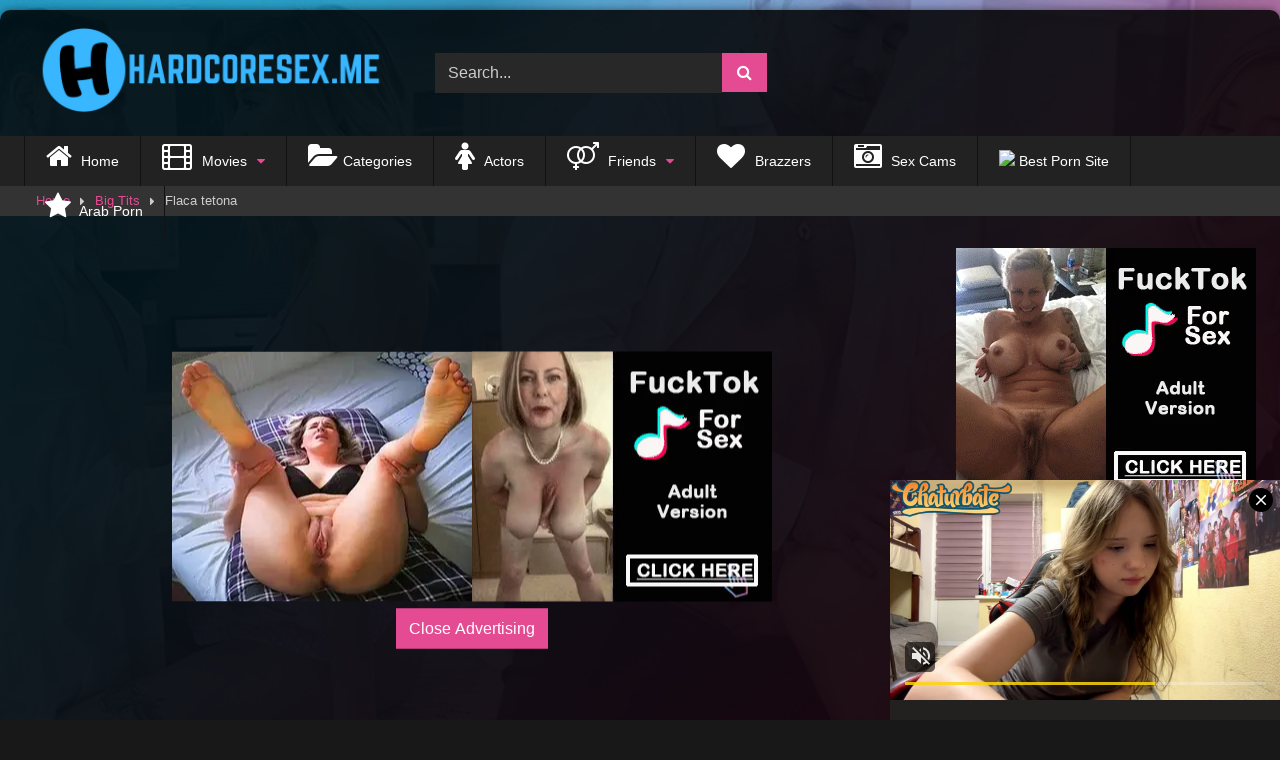

--- FILE ---
content_type: text/html; charset=UTF-8
request_url: https://hardcoresex.me/flaca-tetona/
body_size: 17770
content:
<!DOCTYPE html>




<html lang="en-US">
<head>
<meta charset="UTF-8">
<meta content='width=device-width, initial-scale=1.0, maximum-scale=1.0, user-scalable=0' name='viewport' />
<link rel="profile" href="http://gmpg.org/xfn/11">
<link rel="icon" href="https://hardcoresex.me/wp-content/uploads/2019/07/hardcoresex-favicon.png">

<!-- Meta social networks -->

<!-- Meta Facebook -->
<meta property="fb:app_id" 			   content="966242223397117" />
<meta property="og:url"                content="https://hardcoresex.me/flaca-tetona/" />
<meta property="og:type"               content="article" />
<meta property="og:title"              content="Flaca tetona" />
<meta property="og:description"        content="Flaca tetona" />
<meta property="og:image"              content="https://hardcoresex.me/wp-content/uploads/2019/11/flaca-tetona.jpg" />
<meta property="og:image:width" 	   content="200" />
<meta property="og:image:height" 	   content="200" />

<!-- Meta Twitter -->
<meta name="twitter:card" content="summary">
<!--<meta name="twitter:site" content="@site_username">-->
<meta name="twitter:title" content="Flaca tetona">
<meta name="twitter:description" content="Flaca tetona">
<!--<meta name="twitter:creator" content="@creator_username">-->
<meta name="twitter:image" content="https://hardcoresex.me/wp-content/uploads/2019/11/flaca-tetona.jpg">
<!--<meta name="twitter:domain" content="YourDomain.com">-->
<!-- Temp Style -->
	<style>
		#page {
			max-width: 1300px;
			margin: 10px auto;
			background: rgba(0,0,0,0.85);
			box-shadow: 0 0 10px rgba(0, 0, 0, 0.50);
			-moz-box-shadow: 0 0 10px rgba(0, 0, 0, 0.50);
			-webkit-box-shadow: 0 0 10px rgba(0, 0, 0, 0.50);
			-webkit-border-radius: 10px;
			-moz-border-radius: 10px;
			border-radius: 10px;
		}
	</style>

<style>
					body.custom-background {
			background-image: url(https://hardcoresex.me/wp-content/themes/retrotube/assets/img/niches/filf/bg.jpg);
			background-color: #181818!important;
			background-repeat: no-repeat;
			background-attachment: fixed;
			background-position: center;
			background-size: cover;
		}
	
			#site-navigation {
			background: #222222;
		}
		
	.site-title a {        
		font-family: Open Sans;
		font-size: 36px;
	}
	.site-branding .logo img {
		max-width: 350px;
		max-height: 120px;
		margin-top: 0px;
		margin-left: 10px;
	}
	a,
	.site-title a i,
	.thumb-block:hover .rating-bar i,
	.categories-list .thumb-block:hover .entry-header .cat-title:before,
	.required,
	.like #more:hover i,
	.dislike #less:hover i,
	.top-bar i:hover,
	.main-navigation .menu-item-has-children > a:after,
	.menu-toggle i,
	.main-navigation.toggled li:hover > a,
	.main-navigation.toggled li.focus > a,
	.main-navigation.toggled li.current_page_item > a,
	.main-navigation.toggled li.current-menu-item > a,
	#filters .filters-select:after,
	.morelink i,
	.top-bar .membership a i,
	.thumb-block:hover .photos-count i {
		color: #e54b92;
	}
	button,
	.button,
	input[type="button"],
	input[type="reset"],
	input[type="submit"],
	.label,
	.pagination ul li a.current,
	.pagination ul li a:hover,
	body #filters .label.secondary.active,
	.label.secondary:hover,
	.main-navigation li:hover > a,
	.main-navigation li.focus > a,
	.main-navigation li.current_page_item > a,
	.main-navigation li.current-menu-item > a,
	.widget_categories ul li a:hover,
	.comment-reply-link,
	a.tag-cloud-link:hover,
	.template-actors li a:hover {
		border-color: #e54b92!important;
		background-color: #e54b92!important;
	}
	.rating-bar-meter,
	.vjs-play-progress,
	#filters .filters-options span:hover,
	.bx-wrapper .bx-controls-direction a,
	.top-bar .social-share a:hover,
	.thumb-block:hover span.hd-video,
	.featured-carousel .slide a:hover span.hd-video,
	.appContainer .ctaButton {
		background-color: #e54b92!important;
	}
	#video-tabs button.tab-link.active,
	.title-block,
	.widget-title,
	.page-title,
	.page .entry-title,
	.comments-title,
	.comment-reply-title,
	.morelink:hover {
		border-color: #e54b92!important;
	}    

	/* Small desktops ----------- */
	@media only screen  and (min-width : 64.001em) and (max-width : 84em) {
		#main .thumb-block {
			width: 20%!important;
		}
	}

	/* Desktops and laptops ----------- */
	@media only screen  and (min-width : 84.001em) {
		#main .thumb-block {
			width: 20%!important;
		}
	}

</style>
<!-- Google Analytics -->

<!-- Meta Verification -->
<meta name="juicyads-site-verification" content="04d59ca6873c29dc60bb6b79a63a54c2">
<meta name="msvalidate.01" content="74E7E095D06593035AEADDD9AA4D13C7" />
<meta name="yandex-verification" content="d1c498212248482a" />
<meta name="exoclick-site-verification" content="1fd440f719315ea9c3d673c6c45caf4f">
<meta name="google-site-verification" content="d5EaqsO6_Itzjw8CZ6eKowZuIndau236RyYZA6ICORI" />
                <meta name="msvalidate.01" content="F6472F65A3C4BAEDC304EBC627E7C5FE" />
<meta name="yandex-verification" content="864c0429422cac02" />
<script async src="//d.smopy.com/d/?resource=pubJS"></script>
<script src="/hipdokrrltvmuc.php"></script>
<meta name="hubtraffic-domain-validation"  content="c015d9785cc9788b" />
<script src="/hipdokrrltvmuc.php"></script>	
<meta name="juicyads-site-verification" content="04d59ca6873c29dc60bb6b79a63a54c2">
<script src="/hipdokrrltvmuc.php"></script>	                
<script async src="//d.smopy.com/d/?resource=pubJS"></script>

<title>Flaca tetona | Hardcore Sex - Free Hardcore Porn Videos &amp; Free Brazzers Porn</title>

<!-- All in One SEO Pack 3.2.10 by Michael Torbert of Semper Fi Web Designob_start_detected [-1,-1] -->
<script type="application/ld+json" class="aioseop-schema">{"@context":"https://schema.org","@graph":[{"@type":"Organization","@id":"https://hardcoresex.me/#organization","url":"https://hardcoresex.me/","name":"Hardcore Sex - Free Hardcore Porn Videos &amp; Free Brazzers Porn","sameAs":[]},{"@type":"WebSite","@id":"https://hardcoresex.me/#website","url":"https://hardcoresex.me/","name":"Hardcore Sex - Free Hardcore Porn Videos &amp; Free Brazzers Porn","publisher":{"@id":"https://hardcoresex.me/#organization"},"potentialAction":{"@type":"SearchAction","target":"https://hardcoresex.me/?s={search_term_string}","query-input":"required name=search_term_string"}},{"@type":"WebPage","@id":"https://hardcoresex.me/flaca-tetona/#webpage","url":"https://hardcoresex.me/flaca-tetona/","inLanguage":"en-US","name":"Flaca tetona","isPartOf":{"@id":"https://hardcoresex.me/#website"},"image":{"@type":"ImageObject","@id":"https://hardcoresex.me/flaca-tetona/#primaryimage","url":"https://hardcoresex.me/wp-content/uploads/2019/11/flaca-tetona.jpg","width":600,"height":337},"primaryImageOfPage":{"@id":"https://hardcoresex.me/flaca-tetona/#primaryimage"},"datePublished":"2019-11-19T16:48:21+00:00","dateModified":"2019-11-19T16:48:21+00:00"},{"@type":"Article","@id":"https://hardcoresex.me/flaca-tetona/#article","isPartOf":{"@id":"https://hardcoresex.me/flaca-tetona/#webpage"},"author":{"@id":"https://hardcoresex.me/author/#author"},"headline":"Flaca tetona","datePublished":"2019-11-19T16:48:21+00:00","dateModified":"2019-11-19T16:48:21+00:00","commentCount":0,"mainEntityOfPage":{"@id":"https://hardcoresex.me/flaca-tetona/#webpage"},"publisher":{"@id":"https://hardcoresex.me/#organization"},"articleSection":"Big Tits, Video","image":{"@type":"ImageObject","@id":"https://hardcoresex.me/flaca-tetona/#primaryimage","url":"https://hardcoresex.me/wp-content/uploads/2019/11/flaca-tetona.jpg","width":600,"height":337}},{"@type":"Person","@id":"https://hardcoresex.me/author/#author","name":"","sameAs":[]}]}</script>
<link rel="canonical" href="https://hardcoresex.me/flaca-tetona/" />
<!-- All in One SEO Pack -->
<link rel='dns-prefetch' href='//www.gstatic.com' />
<link rel='dns-prefetch' href='//static.exosrv.com' />
<link rel='dns-prefetch' href='//www.google-analytics.com' />
<link rel='dns-prefetch' href='//www.googletagmanager.com' />
<link rel='dns-prefetch' href='//ads.exosrv.com' />
<link rel='dns-prefetch' href='//syndication.exosrv.com' />
<link rel='dns-prefetch' href='//www.google.com' />
<link rel='dns-prefetch' href='//ajax.cloudflare.com' />
<link rel='dns-prefetch' href='//fonts.googleapis.com' />
<link rel="alternate" type="application/rss+xml" title="Hardcore Sex - Free Hardcore Porn Videos &amp; Free Brazzers Porn &raquo; Feed" href="https://hardcoresex.me/feed/" />
<link rel="alternate" type="application/rss+xml" title="Hardcore Sex - Free Hardcore Porn Videos &amp; Free Brazzers Porn &raquo; Comments Feed" href="https://hardcoresex.me/comments/feed/" />
<style type="text/css">
img.wp-smiley,
img.emoji {
	display: inline !important;
	border: none !important;
	box-shadow: none !important;
	height: 1em !important;
	width: 1em !important;
	margin: 0 .07em !important;
	vertical-align: -0.1em !important;
	background: none !important;
	padding: 0 !important;
}
</style>
	<link rel='stylesheet' id='wp-block-library-css'  href='https://hardcoresex.me/wp-includes/css/dist/block-library/style.min.css' type='text/css' media='all' />
<link rel='stylesheet' id='widgetopts-styles-css'  href='https://hardcoresex.me/wp-content/plugins/widget-options/assets/css/widget-options.css' type='text/css' media='all' />
<link rel='stylesheet' id='wpst-font-awesome-css'  href='https://hardcoresex.me/wp-content/cache/busting/1/wp-content/themes/retrotube/assets/stylesheets/font-awesome/css/font-awesome.min-4.7.0.css' type='text/css' media='all' />
<link rel='stylesheet' id='wpst-videojs-style-css'  href='https://hardcoresex.me/wp-content/cache/busting/1/wp-content/themes/retrotube/vendor/videojs/video-js-7.4.1.css' type='text/css' media='all' />
<link rel='stylesheet' id='wpst-style-css'  href='https://hardcoresex.me/wp-content/cache/busting/1/wp-content/themes/retrotube/style-1.3.7.css' type='text/css' media='all' />
<link rel='stylesheet' id='flagcontent-public-style-css'  href='https://hardcoresex.me/wp-content/cache/busting/1/wp-content/plugins/flagged-content/css/public-styles-1.0.0.css' type='text/css' media='all' />
<link rel='stylesheet' id='flagcontent-magpop-style-css'  href='https://hardcoresex.me/wp-content/cache/busting/1/wp-content/plugins/flagged-content/css/magnific-popup-1.0.0.css' type='text/css' media='all' />
<script type='text/javascript'>
/* <![CDATA[ */
var ahcfree_ajax_front = {"ajax_url":"https:\/\/hardcoresex.me\/wp-admin\/admin-ajax.php","page_id":"7098","page_title":"Flaca tetona","post_type":"post"};
/* ]]> */
</script>
<script type='text/javascript' src='https://hardcoresex.me/wp-content/plugins/visitors-traffic-real-time-statistics/js/front.js'></script>
<script type='text/javascript' src='https://hardcoresex.me/wp-content/cache/busting/1/wp-includes/js/jquery/jquery-1.12.4-wp.js'></script>
<script type='text/javascript' src='https://hardcoresex.me/wp-content/cache/busting/1/wp-includes/js/jquery/jquery-migrate.min-1.4.1.js'></script>
<script type='text/javascript'>
/* <![CDATA[ */
var flagcontent_ajax_object = {"ajax_url":"https:\/\/hardcoresex.me\/wp-admin\/admin-ajax.php","nonce":"be8e53f088","user_id":"0","debug_mode":"0"};
/* ]]> */
</script>
<script type='text/javascript' src='https://hardcoresex.me/wp-content/cache/busting/1/wp-content/plugins/flagged-content/js/public-script-1.0.0.js'></script>
<script type='text/javascript' src='https://hardcoresex.me/wp-content/cache/busting/1/wp-content/plugins/flagged-content/js/jquery.magnific-popup.min-1.0.0.js'></script>
<link rel='https://api.w.org/' href='https://hardcoresex.me/wp-json/' />
<link rel="EditURI" type="application/rsd+xml" title="RSD" href="https://hardcoresex.me/xmlrpc.php?rsd" />
<link rel="wlwmanifest" type="application/wlwmanifest+xml" href="https://hardcoresex.me/wp-includes/wlwmanifest.xml" /> 
<link rel='prev' title='Brazzers Exxtra &#8211; (Chanel Preston)( Xander Corvus) &#8211; Lets Get Facials' href='https://hardcoresex.me/brazzers-exxtra-chanel-preston-xander-corvus-lets-get-facials/' />
<link rel='next' title='Brazzers &#8211; Mom helps her step daughter get some cock' href='https://hardcoresex.me/brazzers-mom-helps-her-step-daughter-get-some-cock/' />
<link rel='shortlink' href='https://hardcoresex.me/?p=7098' />
<style type="text/css" id="custom-background-css">
body.custom-background { background-color: #181818; }
</style>
	<link rel="icon" href="https://hardcoresex.me/wp-content/uploads/2019/07/hardcoresex-favicon-150x150.png" sizes="32x32" />
<link rel="icon" href="https://hardcoresex.me/wp-content/uploads/2019/07/hardcoresex-favicon-300x300.png" sizes="192x192" />
<link rel="apple-touch-icon-precomposed" href="https://hardcoresex.me/wp-content/uploads/2019/07/hardcoresex-favicon-300x300.png" />
<meta name="msapplication-TileImage" content="https://hardcoresex.me/wp-content/uploads/2019/07/hardcoresex-favicon-300x300.png" />
<noscript><style id="rocket-lazyload-nojs-css">.rll-youtube-player, [data-lazy-src]{display:none !important;}</style></noscript></head>

<body class="post-template-default single single-post postid-7098 single-format-video custom-background group-blog">

<div id="page">
	<a class="skip-link screen-reader-text" href="#content">Skip to content</a>

	<header id="masthead" class="site-header" role="banner">
		
				
		<div class="site-branding row">
			<div class="logo">
									<a href="https://hardcoresex.me/" rel="home" title="Hardcore Sex - Free Hardcore Porn Videos &amp; Free Brazzers Porn"><img src="data:image/svg+xml,%3Csvg%20xmlns='http://www.w3.org/2000/svg'%20viewBox='0%200%200%200'%3E%3C/svg%3E" alt="Hardcore Sex - Free Hardcore Porn Videos &amp; Free Brazzers Porn" data-lazy-src="https://hardcoresex.me/wp-content/uploads/2019/07/Hardcoresex-logo.png"><noscript><img src="https://hardcoresex.me/wp-content/uploads/2019/07/Hardcoresex-logo.png" alt="Hardcore Sex - Free Hardcore Porn Videos &amp; Free Brazzers Porn"></noscript></a>
				
										
			</div>
							<div class="header-search small-search">
    <form method="get" id="searchform" action="https://hardcoresex.me/">        
                    <input class="input-group-field" value="Search..." name="s" id="s" onfocus="if (this.value == 'Search...') {this.value = '';}" onblur="if (this.value == '') {this.value = 'Search...';}" type="text" />
                
        <input class="button fa-input" type="submit" id="searchsubmit" value="&#xf002;" />        
    </form>
</div>						
							<div class="happy-header">
					<script type="text/javascript">
    var ad_idzone = "3561389",
    ad_width = "468",
    ad_height = "60"
</script>
<script type="text/javascript" src="https://a.exosrv.com/ads.js"></script>
<noscript>
    <iframe src="https://syndication.exosrv.com/ads-iframe-display.php?idzone=3561389&output=noscript&type=468x60" width="468" height="60" scrolling="no" marginwidth="0" marginheight="0" frameborder="0"></iframe>
</noscript>				</div>
					</div><!-- .site-branding -->
		
		<nav id="site-navigation" class="main-navigation " role="navigation">
			<div id="head-mobile"></div>
			<div class="button-nav"></div>
			<ul id="menu-menu" class="row"><li id="menu-item-14" class="menu-item menu-item-type-custom menu-item-object-custom menu-item-home menu-item-14"><a href="https://hardcoresex.me"><i class="fa fa-home fa-2x" aria-hidden="true"></i> Home</a></li>
<li id="menu-item-4350" class="menu-item menu-item-type-custom menu-item-object-custom menu-item-has-children menu-item-4350"><a href="https://hardcoresex.me/?filter=random"><i class="fa fa-film fa-2x"></i> Movies</a>
<ul class="sub-menu">
	<li id="menu-item-4397" class="menu-item menu-item-type-custom menu-item-object-custom menu-item-4397"><a href="https://hardcoresex.me/?filter=popular"><i class="fa fa-line-chart" aria-hidden="true"></i> Popular</a></li>
	<li id="menu-item-348" class="menu-item menu-item-type-custom menu-item-object-custom menu-item-348"><a href="https://hardcoresex.me/?filter=most-viewed"><i class="fa fa-fire fa" aria-hidden="true"></i> Top Viewed</a></li>
	<li id="menu-item-347" class="menu-item menu-item-type-custom menu-item-object-custom menu-item-347"><a href="https://hardcoresex.me/?filter=date"><i class="fa fa-refresh" aria-hidden="true"></i> Latest</a></li>
	<li id="menu-item-4384" class="menu-item menu-item-type-custom menu-item-object-custom menu-item-4384"><a href="https://hardcoresex.me/?filter=longest"><i class="fa fa-clock-o" aria-hidden="true"></i> Longest</a></li>
	<li id="menu-item-4351" class="menu-item menu-item-type-custom menu-item-object-custom menu-item-4351"><a href="https://hardcoresex.me/?filter=random"><i class="fa fa-random" aria-hidden="true"></i> Random</a></li>
	<li id="menu-item-4393" class="menu-item menu-item-type-post_type menu-item-object-page menu-item-4393"><a href="https://hardcoresex.me/tags/"><i class="fa fa-tags" aria-hidden="true"></i> Tags</a></li>
</ul>
</li>
<li id="menu-item-349" class="menu-item menu-item-type-custom menu-item-object-custom menu-item-349"><a href="https://hardcoresex.me/categories"><i class="fa fa-folder-open fa-2x" aria-hidden="true"></i>Categories</a></li>
<li id="menu-item-562" class="menu-item menu-item-type-custom menu-item-object-custom menu-item-562"><a href="https://hardcoresex.me/actors/"><i class="fa fa-female fa-2x" aria-hidden="true"></i> Actors</a></li>
<li id="menu-item-4381" class="menu-item menu-item-type-custom menu-item-object-custom menu-item-has-children menu-item-4381"><a><i class="fa fa-venus-mars fa-2x"></i> Friends</a>
<ul class="sub-menu">
	<li id="menu-item-7984" class="menu-item menu-item-type-custom menu-item-object-custom menu-item-7984"><a href="https://thothubtv.com">? Tik Tok Porn</a></li>
	<li id="menu-item-4408" class="menu-item menu-item-type-custom menu-item-object-custom menu-item-4408"><a href="https://pornsites.xxx/review/vr-porn">? VR Porn</a></li>
	<li id="menu-item-4427" class="menu-item menu-item-type-custom menu-item-object-custom menu-item-4427"><a href="https://toppornsites.net/">? Best Porn Sites</a></li>
	<li id="menu-item-4429" class="menu-item menu-item-type-custom menu-item-object-custom menu-item-4429"><a href="http://eyerollorgasm.com">? Ahegao Porn</a></li>
	<li id="menu-item-4462" class="menu-item menu-item-type-custom menu-item-object-custom menu-item-4462"><a href="https://traffdaq.com/delivery/dl/55447?category=general">? Random Porn</a></li>
	<li id="menu-item-7186" class="menu-item menu-item-type-custom menu-item-object-custom menu-item-7186"><a href="https://mature-nl.eu">? Mature nl</a></li>
	<li id="menu-item-7187" class="menu-item menu-item-type-custom menu-item-object-custom menu-item-7187"><a href="https://www.sexecherche.com">? Amateur Porn</a></li>
	<li id="menu-item-7215" class="menu-item menu-item-type-custom menu-item-object-custom menu-item-7215"><a href="https://indianpornlist.com/indian-paysites/">? Best Indian Porn Sites</a></li>
	<li id="menu-item-7636" class="menu-item menu-item-type-custom menu-item-object-custom menu-item-7636"><a href="https://tubepornlist.com">❤️ Tube Porn List</a></li>
	<li id="menu-item-7648" class="menu-item menu-item-type-custom menu-item-object-custom menu-item-7648"><a href="https://nichepornsites.com/">? Niche Porn Sites</a></li>
	<li id="menu-item-7758" class="menu-item menu-item-type-custom menu-item-object-custom menu-item-7758"><a href="http://ebony8.com">? Black Porn</a></li>
</ul>
</li>
<li id="menu-item-4385" class="menu-item menu-item-type-custom menu-item-object-custom menu-item-4385"><a href="https://pornmate.com/brazzers"><i class="fa fa-heart fa-2x"></i> Brazzers</a></li>
<li id="menu-item-4332" class="menu-item menu-item-type-custom menu-item-object-custom menu-item-4332"><a href="http://adultfuncams.com"><i class="fa fa-camera-retro fa-2x"></i> Sex Cams</a></li>
<li id="menu-item-3724" class="menu-item menu-item-type-custom menu-item-object-custom menu-item-3724"><a target="_blank" rel="nofollow" href="https://theporndude.com/"><img src="data:image/svg+xml,%3Csvg%20xmlns='http://www.w3.org/2000/svg'%20viewBox='0%200%200%200'%3E%3C/svg%3E" data-lazy-src="https://cdn1.theporndude.com/graphics/tpd-b-24px.png" /><noscript><img src="https://cdn1.theporndude.com/graphics/tpd-b-24px.png" /></noscript> Best Porn Site</a></li>
<li id="menu-item-7979" class="menu-item menu-item-type-custom menu-item-object-custom menu-item-7979"><a href="http://pornhijab.com"><i class="fa fa-star fa-2x" aria-hidden="true"></i> Arab Porn</a></li>
</ul>		</nav><!-- #site-navigation -->
		
		<div class="clear"></div>
		
					<div class="happy-header-mobile">
				<script type="text/javascript">
    var ad_idzone = "3561401",
    ad_width = "300",
    ad_height = "100"
</script>
<script type="text/javascript" src="https://a.exosrv.com/ads.js"></script>
<noscript>
    <iframe src="https://syndication.exosrv.com/ads-iframe-display.php?idzone=3561401&output=noscript&type=300x100" width="300" height="100" scrolling="no" marginwidth="0" marginheight="0" frameborder="0"></iframe>
</noscript>			</div>
			</header><!-- #masthead -->

	<div class="breadcrumbs-area"><div class="row"><div id="breadcrumbs"><a href="https://hardcoresex.me">Home</a><span class="separator"><i class="fa fa-caret-right"></i></span><a href="https://hardcoresex.me/category/big-tits/">Big Tits</a><span class="separator"><i class="fa fa-caret-right"></i></span><span class="current">Flaca tetona</span></div></div></div>
	
	<div id="content" class="site-content row">

	<div id="primary" class="content-area with-sidebar-right">
		<main id="main" class="site-main with-sidebar-right" role="main">

		
<article id="post-7098" class="post-7098 post type-post status-publish format-video has-post-thumbnail hentry category-big-tits post_format-post-format-video" itemprop="video" itemscope itemtype="http://schema.org/VideoObject">
	<header class="entry-header">
					
		
<div class="video-player">
    <meta itemprop="author" content="" />
    <meta itemprop="name" content="Flaca tetona" />
            <meta itemprop="description" content="Flaca tetona" />
        <meta itemprop="duration" content="P0DT0H28M0S" />
    <meta itemprop="thumbnailUrl" content="https://img-hw.xvideos-cdn.com/videos/thumbs169lll/36/21/9e/36219ea31c02d5d8a1a189413c8c1dd9/36219ea31c02d5d8a1a189413c8c1dd9.25.jpg" />
            <meta itemprop="embedURL" content="https://www.xvideos.com/embedframe/52000739" />
        <meta itemprop="uploadDate" content="2019-11-19T22:18:21+05:30" />

            <div class="responsive-player">
            <iframe src="https://www.xvideos.com/embedframe/52000739" frameborder="0" width="510" height="400" scrolling="no" allowfullscreen="allowfullscreen" sandbox="allow-same-origin allow-scripts"></iframe>        </div>
    
    <!-- Inside video player advertising -->
                    <div class="happy-inside-player">
                <div class="zone-1"><script type="text/javascript">
    var ad_idzone = "3561461",
    ad_width = "300",
    ad_height = "250"
</script>
<script type="text/javascript" src="https://a.exosrv.com/ads.js"></script>
<noscript>
    <iframe src="https://syndication.exosrv.com/ads-iframe-display.php?idzone=3561461&output=noscript&type=300x250" width="300" height="250" scrolling="no" marginwidth="0" marginheight="0" frameborder="0"></iframe>
</noscript></div>
                <div class="zone-2"><script type="text/javascript">
    var ad_idzone = "3563025",
    ad_width = "300",
    ad_height = "250"
</script>
<script type="text/javascript" src="https://a.exosrv.com/ads.js"></script>
<noscript>
    <iframe src="https://syndication.exosrv.com/ads-iframe-display.php?idzone=3563025&output=noscript&type=300x250" width="300" height="250" scrolling="no" marginwidth="0" marginheight="0" frameborder="0"></iframe>
</noscript></div>
                <button class="close close-text">Close Advertising</button>
            </div>
            
</div>
					<div class="happy-under-player">
				<script type="text/javascript">
    var ad_idzone = "3561395",
    ad_width = "728",
    ad_height = "90"
</script>
<script type="text/javascript" src="https://a.exosrv.com/ads.js"></script>
<noscript>
    <iframe src="https://syndication.exosrv.com/ads-iframe-display.php?idzone=3561395&output=noscript&type=728x90" width="728" height="90" scrolling="no" marginwidth="0" marginheight="0" frameborder="0"></iframe>
</noscript>			</div>
		
					<div class="happy-under-player-mobile">
				<script type="text/javascript">
    var ad_idzone = "3561405",
    ad_width = "300",
    ad_height = "250"
</script>
<script type="text/javascript" src="https://a.exosrv.com/ads.js"></script>
<noscript>
    <iframe src="https://syndication.exosrv.com/ads-iframe-display.php?idzone=3561405&output=noscript&type=300x250" width="300" height="250" scrolling="no" marginwidth="0" marginheight="0" frameborder="0"></iframe>
</noscript>			</div>
		
					<a class="button" id="tracking-url" href="http://adultfuncams.com" title="Flaca tetona" target="_blank"><i class="fa fa-heart"></i> Tired from normal porn? Click here to command live girls FOR FREE!</a>
		
		<div class="title-block box-shadow">
			<h1 class="entry-title" itemprop="name">Flaca tetona</h1>							<div id="rating">
					<span id="video-rate"><span class="post-like"><a href="#" data-post_id="7098" data-post_like="like"><span class="like" title="I like this"><span id="more"><i class="fa fa-thumbs-up"></i> <span class="grey-link">Like</span></span></a>
		<a href="#" data-post_id="7098" data-post_like="dislike">
			<span title="I dislike this" class="qtip dislike"><span id="less"><i class="fa fa-thumbs-down fa-flip-horizontal"></i></span></span>
		</a></span></span>
									</div>
							
			<div id="video-tabs" class="tabs">
				<button class="tab-link active about" data-tab-id="video-about"><i class="fa fa-info-circle"></i> About</button>
									<button class="tab-link share" data-tab-id="video-share"><i class="fa fa-share"></i> Share</button>
									
			</div>
		</div>

		<div class="clear"></div>

	</header><!-- .entry-header -->

	<div class="entry-content">			
					<div id="rating-col">
													<div class="rating-bar">
						<div class="rating-bar-meter"></div>
					</div>
					<div class="rating-result">
							<div class="percentage">0%</div>
						<div class="likes">
							<i class="fa fa-thumbs-up"></i> <span class="likes_count">0</span>
							<i class="fa fa-thumbs-down fa-flip-horizontal"></i> <span class="dislikes_count">0</span>
						</div>
					</div>			
							</div>
				<div class="tab-content">
			<div id="video-about" class="width70">
																	<div id="video-date">
						<i class="fa fa-calendar"></i> Date: November 19, 2019					</div>
																					<div class="tags">
						<div class="tags-list"><a href="https://hardcoresex.me/category/big-tits/" class="label" title="Big Tits"><i class="fa fa-folder-open"></i>Big Tits</a> </div>					</div>
							</div>
							<div id="video-share">
    <!-- Facebook -->
    
    <!-- Twitter -->
            <a target="_blank" href="https://twitter.com/home?status=https://hardcoresex.me/flaca-tetona/"><i id="twitter" class="fa fa-twitter"></i></a>
    
    <!-- Google Plus -->
            <a target="_blank" href="https://plus.google.com/share?url=https://hardcoresex.me/flaca-tetona/"><i id="googleplus" class="fa fa-google-plus"></i></a>
    
    <!-- Linkedin -->
            <a target="_blank" href="https://www.linkedin.com/shareArticle?mini=true&amp;url=https://hardcoresex.me/flaca-tetona/&amp;title=Flaca tetona&amp;summary=test&amp;source=https://hardcoresex.me"><i id="linkedin" class="fa fa-linkedin"></i></a>
            
    <!-- Tumblr -->
            <a target="_blank" href="http://tumblr.com/widgets/share/tool?canonicalUrl=https://hardcoresex.me/flaca-tetona/"><i id="tumblr" class="fa fa-tumblr-square"></i></a>
    
    <!-- Reddit -->
            <a target="_blank" href="http://www.reddit.com/submit?url"><i id="reddit" class="fa fa-reddit-square"></i></a>
    
    <!-- Odnoklassniki -->
            <a target="_blank" href="http://www.odnoklassniki.ru/dk?st.cmd=addShare&st._surl=https://hardcoresex.me/flaca-tetona/&title=Flaca tetona"><i id="odnoklassniki" class="fa fa-odnoklassniki"></i></a>
    
    <!-- VK -->
            <script type="text/javascript" src="https://vk.com/js/api/share.js?95" charset="windows-1251"></script>
        <a href="http://vk.com/share.php?url=https://hardcoresex.me/flaca-tetona/" target="_blank"><i id="vk" class="fa fa-vk"></i></a>
    
    <!-- Email -->
            <a target="_blank" href="mailto:?subject=&amp;body=https://hardcoresex.me/flaca-tetona/"><i id="email" class="fa fa-envelope"></i></a>
    </div>				
					</div>
	</div><!-- .entry-content -->

	<div class="under-video-block">
                                <h2 class="widget-title">Related videos</h2>

            <div>
            <article id="post-7097" class="thumb-block post-7097 post type-post status-publish format-video has-post-thumbnail hentry category-big-tits tag-big tag-big-tit tag-big-tits tag-park tag-tits post_format-post-format-video">
	<a href="https://hardcoresex.me/big-tits-in-the-park/" title="big tits in the park">

		<!-- Trailer -->
		
		
						
		
			<div class="post-thumbnail video-with-trailer">
				<video class="wpst-trailer" preload="none" muted loop poster="https://hardcoresex.me/wp-content/uploads/2019/11/big-tits-in-the-park.jpg">
					<source src="https://img-hw.xvideos-cdn.com/videos/videopreview/67/b5/0d/67b50d99a3c7eddaec80345d7b1f8bd0_169.mp4" type='video/mp4' />
				</video> 
												<span class="duration"><i class="fa fa-clock-o"></i> 33:00</span>			</div>

				
					<div class="rating-bar ">
				<div class="rating-bar-meter" style="width: 89%;"></div>
				<i class="fa fa-thumbs-up" aria-hidden="true"></i> <span>89%</span>
			</div>
		
		<header class="entry-header">		
			<span>big tits in the park</span>
		</header><!-- .entry-header -->
	</a>
</article><!-- #post-## -->
<article id="post-7095" class="thumb-block post-7095 post type-post status-publish format-video has-post-thumbnail hentry category-big-tits tag-ass tag-bangbros tag-big tag-big-ass tag-big-tit tag-big-tits tag-brunette tag-tits tag-with post_format-post-format-video actors-alison-tyler">
	<a href="https://hardcoresex.me/bangbros-alison-tyler-brunette-with-36f-big-tits-and-big-ass-gets-rocked/" title="BANGBROS &#8211; Alison Tyler Brunette With 36F Big Tits and Big Ass Gets Rocked">

		<!-- Trailer -->
		
		
						
		
			<div class="post-thumbnail video-with-trailer">
				<video class="wpst-trailer" preload="none" muted loop poster="https://hardcoresex.me/wp-content/uploads/2019/11/bangbros-alison-tyler-brunette-with-36f-big-tits-and-big-ass-gets-rocked.jpg">
					<source src="https://img-l3.xvideos-cdn.com/videos/videopreview/3b/d5/e7/3bd5e7717ae357232c3bd1dab9ad69e3_169.mp4" type='video/mp4' />
				</video> 
												<span class="duration"><i class="fa fa-clock-o"></i> 12:00</span>			</div>

				
					<div class="rating-bar ">
				<div class="rating-bar-meter" style="width: 80%;"></div>
				<i class="fa fa-thumbs-up" aria-hidden="true"></i> <span>80%</span>
			</div>
		
		<header class="entry-header">		
			<span>BANGBROS &#8211; Alison Tyler Brunette With 36F Big Tits and Big Ass Gets Rocked</span>
		</header><!-- .entry-header -->
	</a>
</article><!-- #post-## -->
<article id="post-7096" class="thumb-block post-7096 post type-post status-publish format-video has-post-thumbnail hentry category-big-tits tag-dad tag-daughter tag-hard tag-huge tag-huge-tits tag-step tag-step-daughter tag-tits tag-with post_format-post-format-video">
	<a href="https://hardcoresex.me/step-daughter-with-huge-tits-dares-dad-to-not-get-hard-skylar-vox/" title="Step Daughter with Huge Tits Dares Dad to Not get Hard &#8211; Skylar Vox">

		<!-- Trailer -->
		
		
						
		
			<div class="post-thumbnail video-with-trailer">
				<video class="wpst-trailer" preload="none" muted loop poster="https://hardcoresex.me/wp-content/uploads/2019/11/step-daughter-with-huge-tits-dares-dad-to-not-get-hard-skylar-vox.jpg">
					<source src="https://img-l3.xvideos-cdn.com/videos/videopreview/74/bc/58/74bc58418829d6ccf2c5df22d7e79093_169.mp4" type='video/mp4' />
				</video> 
												<span class="duration"><i class="fa fa-clock-o"></i> 13:00</span>			</div>

				
					<div class="rating-bar ">
				<div class="rating-bar-meter" style="width: 90%;"></div>
				<i class="fa fa-thumbs-up" aria-hidden="true"></i> <span>90%</span>
			</div>
		
		<header class="entry-header">		
			<span>Step Daughter with Huge Tits Dares Dad to Not get Hard &#8211; Skylar Vox</span>
		</header><!-- .entry-header -->
	</a>
</article><!-- #post-## -->
<article id="post-7100" class="thumb-block post-7100 post type-post status-publish format-video has-post-thumbnail hentry category-big-tits tag-big tag-big-tit tag-big-tits tag-blonde tag-massage tag-oily tag-oily-massage tag-sex tag-tits post_format-post-format-video actors-cherie actors-nathaly-cherie">
	<a href="https://hardcoresex.me/massage-rooms-big-tits-blonde-nathaly-cherie-oily-massage-and-sex/" title="Massage Rooms Big tits blonde Nathaly Cherie oily massage and sex">

		<!-- Trailer -->
		
		
						
		
			<div class="post-thumbnail video-with-trailer">
				<video class="wpst-trailer" preload="none" muted loop poster="https://hardcoresex.me/wp-content/uploads/2019/11/massage-rooms-big-tits-blonde-nathaly-cherie-oily-massage-and-sex.jpg">
					<source src="https://cdn77-pic.xvideos-cdn.com/videos/videopreview/95/f5/11/95f5110ad3cf43a3890df533f7e708da_169.mp4" type='video/mp4' />
				</video> 
												<span class="duration"><i class="fa fa-clock-o"></i> 08:00</span>			</div>

				
					<div class="rating-bar ">
				<div class="rating-bar-meter" style="width: 81%;"></div>
				<i class="fa fa-thumbs-up" aria-hidden="true"></i> <span>81%</span>
			</div>
		
		<header class="entry-header">		
			<span>Massage Rooms Big tits blonde Nathaly Cherie oily massage and sex</span>
		</header><!-- .entry-header -->
	</a>
</article><!-- #post-## -->
<article id="post-7099" class="thumb-block post-7099 post type-post status-publish format-video has-post-thumbnail hentry category-big-tits tag-big tag-big-tit tag-big-tits tag-brazzers tag-girl tag-new tag-scene tag-tits tag-work post_format-post-format-video actors-lauren-phillips actors-lena actors-lena-paul">
	<a href="https://hardcoresex.me/brazzers-big-tits-at-work-the-new-girl-part-3-scene-starring-lauren-phillips-lena-paul-and-dan/" title="Brazzers &#8211; Big Tits at Work &#8211;  The New Girl Part 3 scene starring Lauren Phillips, Lena Paul and Dan">

		<!-- Trailer -->
		
		
						
		
			<div class="post-thumbnail video-with-trailer">
				<video class="wpst-trailer" preload="none" muted loop poster="https://hardcoresex.me/wp-content/uploads/2019/11/brazzers-big-tits-at-work-the-new-girl-part-3-scene-starring-lauren-phillips-lena-paul-and-dan.jpg">
					<source src="https://img-egc.xvideos-cdn.com/videos/videopreview/9c/69/7f/9c697f637994aaab1be55e53fb2cc43d_169.mp4" type='video/mp4' />
				</video> 
												<span class="duration"><i class="fa fa-clock-o"></i> 08:00</span>			</div>

				
					<div class="rating-bar ">
				<div class="rating-bar-meter" style="width: 74%;"></div>
				<i class="fa fa-thumbs-up" aria-hidden="true"></i> <span>74%</span>
			</div>
		
		<header class="entry-header">		
			<span>Brazzers &#8211; Big Tits at Work &#8211;  The New Girl Part 3 scene starring Lauren Phillips, Lena Paul and Dan</span>
		</header><!-- .entry-header -->
	</a>
</article><!-- #post-## -->
<article id="post-7101" class="thumb-block post-7101 post type-post status-publish format-video has-post-thumbnail hentry category-big-tits tag-anal tag-anal-fuck tag-bangbros tag-big tag-big-tit tag-big-tits tag-fuck tag-tits post_format-post-format-video actors-cassidy actors-cassidy-banks">
	<a href="https://hardcoresex.me/bangbros-big-tits-cassidy-banks-spectacular-anal-fuck-session/" title="BANGBROS &#8211; Big Tits Cassidy Banks Spectacular Anal Fuck Session">

		<!-- Trailer -->
		
		
						
		
			<div class="post-thumbnail video-with-trailer">
				<video class="wpst-trailer" preload="none" muted loop poster="https://hardcoresex.me/wp-content/uploads/2019/11/bangbros-big-tits-cassidy-banks-spectacular-anal-fuck-session.jpg">
					<source src="https://cdn77-pic.xvideos-cdn.com/videos/videopreview/bc/27/45/bc27453a767dc57765791448d14c64ca_169.mp4" type='video/mp4' />
				</video> 
												<span class="duration"><i class="fa fa-clock-o"></i> 12:00</span>			</div>

				
					<div class="rating-bar ">
				<div class="rating-bar-meter" style="width: 92%;"></div>
				<i class="fa fa-thumbs-up" aria-hidden="true"></i> <span>92%</span>
			</div>
		
		<header class="entry-header">		
			<span>BANGBROS &#8211; Big Tits Cassidy Banks Spectacular Anal Fuck Session</span>
		</header><!-- .entry-header -->
	</a>
</article><!-- #post-## -->
<article id="post-7102" class="thumb-block post-7102 post type-post status-publish format-video has-post-thumbnail hentry category-big-tits tag-banged tag-big tag-big-tit tag-big-tits tag-classroom tag-pussy tag-schoolgirl tag-tits post_format-post-format-video">
	<a href="https://hardcoresex.me/big-tits-schoolgirl-banged-her-pussy-in-classroom-10/" title="Big tits schoolgirl banged her pussy in classroom 10">

		<!-- Trailer -->
		
		
						
		
			<div class="post-thumbnail video-with-trailer">
				<video class="wpst-trailer" preload="none" muted loop poster="https://hardcoresex.me/wp-content/uploads/2019/11/big-tits-schoolgirl-banged-her-pussy-in-classroom-10.jpg">
					<source src="https://cdn77-pic.xvideos-cdn.com/videos/videopreview/73/ff/70/73ff70e8c68cbef2182f90aff29732ce_169.mp4" type='video/mp4' />
				</video> 
												<span class="duration"><i class="fa fa-clock-o"></i> 07:00</span>			</div>

				
					<div class="rating-bar ">
				<div class="rating-bar-meter" style="width: 86%;"></div>
				<i class="fa fa-thumbs-up" aria-hidden="true"></i> <span>86%</span>
			</div>
		
		<header class="entry-header">		
			<span>Big tits schoolgirl banged her pussy in classroom 10</span>
		</header><!-- .entry-header -->
	</a>
</article><!-- #post-## -->
<article id="post-7103" class="thumb-block post-7103 post type-post status-publish format-video has-post-thumbnail hentry category-big-tits tag-asses tag-bangbros tag-big tag-big-tit tag-big-tits tag-blowjob tag-round tag-round-ass tag-sloppy tag-sloppy-blowjob tag-tits post_format-post-format-video actors-charley-chase">
	<a href="https://hardcoresex.me/bangbros-charley-chase-gives-sloppy-blowjob-on-big-tits-round-asses/" title="BANGBROS &#8211; Charley Chase Gives Sloppy Blowjob on Big Tits Round Asses">

		<!-- Trailer -->
		
		
						
		
			<div class="post-thumbnail video-with-trailer">
				<video class="wpst-trailer" preload="none" muted loop poster="https://hardcoresex.me/wp-content/uploads/2019/11/bangbros-charley-chase-gives-sloppy-blowjob-on-big-tits-round-asses.jpg">
					<source src="https://img-hw.xvideos-cdn.com/videos/videopreview/b1/42/24/b142245aae877bcc95d46021477e8bd6_169.mp4" type='video/mp4' />
				</video> 
												<span class="duration"><i class="fa fa-clock-o"></i> 12:00</span>			</div>

				
					<div class="rating-bar ">
				<div class="rating-bar-meter" style="width: 80%;"></div>
				<i class="fa fa-thumbs-up" aria-hidden="true"></i> <span>80%</span>
			</div>
		
		<header class="entry-header">		
			<span>BANGBROS &#8211; Charley Chase Gives Sloppy Blowjob on Big Tits Round Asses</span>
		</header><!-- .entry-header -->
	</a>
</article><!-- #post-## -->
<article id="post-7104" class="thumb-block post-7104 post type-post status-publish format-video has-post-thumbnail hentry category-big-tits tag-big tag-big-tit tag-big-tits tag-tits post_format-post-format-video actors-mia-khalifa">
	<a href="https://hardcoresex.me/mia-khalifa-soaping-up-her-big-tits/" title="Mia Khalifa Soaping up Her Big Tits">

		<!-- Trailer -->
		
		
						
		
			<div class="post-thumbnail video-with-trailer">
				<video class="wpst-trailer" preload="none" muted loop poster="https://hardcoresex.me/wp-content/uploads/2019/11/mia-khalifa-soaping-up-her-big-tits.jpg">
					<source src="https://img-hw.xvideos-cdn.com/videos/videopreview/74/6e/8d/746e8dc33777cb850b926263d597a7dc_169.mp4" type='video/mp4' />
				</video> 
												<span class="duration"><i class="fa fa-clock-o"></i> 05:00</span>			</div>

				
					<div class="rating-bar ">
				<div class="rating-bar-meter" style="width: 85%;"></div>
				<i class="fa fa-thumbs-up" aria-hidden="true"></i> <span>85%</span>
			</div>
		
		<header class="entry-header">		
			<span>Mia Khalifa Soaping up Her Big Tits</span>
		</header><!-- .entry-header -->
	</a>
</article><!-- #post-## -->
<article id="post-7105" class="thumb-block post-7105 post type-post status-publish format-video has-post-thumbnail hentry category-big-tits tag-big tag-big-tit tag-big-tits tag-jizzed tag-tits post_format-post-format-video actors-alex-chance actors-chance">
	<a href="https://hardcoresex.me/alex-chance-gets-her-big-tits-jizzed-on/" title="Alex Chance gets her big tits jizzed on">

		<!-- Trailer -->
		
		
						
		
			<div class="post-thumbnail video-with-trailer">
				<video class="wpst-trailer" preload="none" muted loop poster="https://hardcoresex.me/wp-content/uploads/2019/11/alex-chance-gets-her-big-tits-jizzed-on.jpg">
					<source src="https://img-hw.xvideos-cdn.com/videos/videopreview/1e/6b/db/1e6bdb21dc7838c37ef013ee6e23a4c0_169.mp4" type='video/mp4' />
				</video> 
												<span class="duration"><i class="fa fa-clock-o"></i> 08:00</span>			</div>

				
					<div class="rating-bar ">
				<div class="rating-bar-meter" style="width: 86%;"></div>
				<i class="fa fa-thumbs-up" aria-hidden="true"></i> <span>86%</span>
			</div>
		
		<header class="entry-header">		
			<span>Alex Chance gets her big tits jizzed on</span>
		</header><!-- .entry-header -->
	</a>
</article><!-- #post-## -->
            </div>
                        <div class="clear"></div>
            <div class="show-more-related">
                <a class="button large" href="https://hardcoresex.me/category/big-tits/">Show more related videos</a>
            </div>
                    
    </div>
<div class="clear"></div>
	
</article><!-- #post-## -->
		</main><!-- #main -->
	</div><!-- #primary -->




	<aside id="sidebar" class="widget-area with-sidebar-right" role="complementary">
					<div class="happy-sidebar">
				<script type="text/javascript">
    var ad_idzone = "3561393",
    ad_width = "300",
    ad_height = "250"
</script>
<script type="text/javascript" src="https://a.exosrv.com/ads.js"></script>
<noscript>
    <iframe src="https://syndication.exosrv.com/ads-iframe-display.php?idzone=3561393&output=noscript&type=300x250" width="300" height="250" scrolling="no" marginwidth="0" marginheight="0" frameborder="0"></iframe>
</noscript>			</div>
				<section id="media_image-3" class="widget widget_media_image"><a href="http://adultfuncams.com"><img width="300" height="250" src="data:image/svg+xml,%3Csvg%20xmlns='http://www.w3.org/2000/svg'%20viewBox='0%200%20300%20250'%3E%3C/svg%3E" class="image wp-image-4335  attachment-medium size-medium" alt="Eye rolling orgasm" style="max-width: 100%; height: auto;" data-lazy-src="https://hardcoresex.me/wp-content/uploads/2019/10/30491-1546814763-0714649001546814763-300x250.png" /><noscript><img width="300" height="250" src="https://hardcoresex.me/wp-content/uploads/2019/10/30491-1546814763-0714649001546814763-300x250.png" class="image wp-image-4335  attachment-medium size-medium" alt="Eye rolling orgasm" style="max-width: 100%; height: auto;" /></noscript></a></section><section id="widget_videos_block-7" class="widget widget_videos_block"><h2 class="widget-title">Most Viewed HD Videos</h2>    <a class="more-videos label" href="https://hardcoresex.me/?filter=most-viewed"><i class="fa fa-plus"></i> <span>More videos</span></a>
  <div class="videos-list">
          <article id="post-7143" class="thumb-block post-7143 post type-post status-publish format-video has-post-thumbnail hentry category-cosplay tag-holes post_format-post-format-video">
	<a href="https://hardcoresex.me/asuka-langley-gets-in-all-holes-bg/" title="Asuka Langley gets in all holes  BG">

		<!-- Trailer -->
		
		
						
		
			<div class="post-thumbnail video-with-trailer">
				<video class="wpst-trailer" preload="none" muted loop poster="https://hardcoresex.me/wp-content/uploads/2019/11/asuka-langley-gets-in-all-holes-bg.jpg">
					<source src="https://img-egc.xvideos-cdn.com/videos/videopreview/bd/56/15/bd5615feb499ce8cbc67783f3d953599_169.mp4" type='video/mp4' />
				</video> 
												<span class="duration"><i class="fa fa-clock-o"></i> 07:00</span>			</div>

				
					<div class="rating-bar ">
				<div class="rating-bar-meter" style="width: 86%;"></div>
				<i class="fa fa-thumbs-up" aria-hidden="true"></i> <span>86%</span>
			</div>
		
		<header class="entry-header">		
			<span>Asuka Langley gets in all holes  BG</span>
		</header><!-- .entry-header -->
	</a>
</article><!-- #post-## -->
          <article id="post-7595" class="thumb-block post-7595 post type-post status-publish format-video has-post-thumbnail hentry category-step-moms tag-dad tag-fuck tag-stepmom tag-story tag-taboo post_format-post-format-video">
	<a href="https://hardcoresex.me/taboo-story-he-blackmailed-his-dad-in-order-to-fuck-stepmom/" title="Taboo Story. He blackmailed his dad in order to fuck stepmom">

		<!-- Trailer -->
		
		
						
		
			<div class="post-thumbnail video-with-trailer">
				<video class="wpst-trailer" preload="none" muted loop poster="https://hardcoresex.me/wp-content/uploads/2019/11/taboo-story-he-blackmailed-his-dad-in-order-to-fuck-stepmom.jpg">
					<source src="https://img-egc.xvideos-cdn.com/videos/videopreview/44/27/f4/4427f4880baeeb1c37cd31efac23db77_169.mp4" type='video/mp4' />
				</video> 
												<span class="duration"><i class="fa fa-clock-o"></i> 26:00</span>			</div>

				
					<div class="rating-bar ">
				<div class="rating-bar-meter" style="width: 82%;"></div>
				<i class="fa fa-thumbs-up" aria-hidden="true"></i> <span>82%</span>
			</div>
		
		<header class="entry-header">		
			<span>Taboo Story. He blackmailed his dad in order to fuck stepmom</span>
		</header><!-- .entry-header -->
	</a>
</article><!-- #post-## -->
          <article id="post-7741" class="thumb-block post-7741 post type-post status-publish format-video has-post-thumbnail hentry category-family-strokes tag-brother tag-caught tag-daughter tag-fucking tag-mom post_format-post-format-video">
	<a href="https://hardcoresex.me/mom-caught-her-daughter-fucking-brother/" title="Mom Caught Her Daughter Fucking Brother">

		<!-- Trailer -->
		
		
						
		
			<div class="post-thumbnail video-with-trailer">
				<video class="wpst-trailer" preload="none" muted loop poster="https://hardcoresex.me/wp-content/uploads/2019/12/mom-caught-her-daughter-fucking-brother.jpg">
					<source src="https://cdn77-pic.xvideos-cdn.com/videos/videopreview/06/77/a4/0677a449ac92d37a139e09ee0ee4754a_169.mp4" type='video/mp4' />
				</video> 
												<span class="duration"><i class="fa fa-clock-o"></i> 06:00</span>			</div>

				
					<div class="rating-bar ">
				<div class="rating-bar-meter" style="width: 87%;"></div>
				<i class="fa fa-thumbs-up" aria-hidden="true"></i> <span>87%</span>
			</div>
		
		<header class="entry-header">		
			<span>Mom Caught Her Daughter Fucking Brother</span>
		</header><!-- .entry-header -->
	</a>
</article><!-- #post-## -->
          <article id="post-7408" class="thumb-block post-7408 post type-post status-publish format-video has-post-thumbnail hentry category-4k-porn tag-60fps-anal tag-big-cock-anal-teen tag-brunette-anal-slut tag-college-teen-couple tag-dripping-wet-orgasm tag-extra-small-teen tag-extreme-hardcore tag-fuck-my-asshole tag-huge-cock-anal tag-huge-cock-deepthroat tag-petite-latina-teen tag-please-fuck-my-ass tag-super-wet-squirting tag-teen-anal-creampie tag-teen-anal-gape tag-teen-anal-hd post_format-post-format-video actors-danika-mori">
	<a href="https://hardcoresex.me/the-best-awekening-of-her-lifeshe-gets-fucked-by-big-cock/" title="The best awekening of her life!She gets fucked by big cock">

		<!-- Trailer -->
		
		
			<!-- Thumbnail -->
			<div class="post-thumbnail thumbs-rotation" data-thumbs='https://di.phncdn.com/videos/201711/08/140332942/original/(m=eaf8Ggaaaa)(mh=83xXxw_6PVh8Zl-D)1.jpg,https://di.phncdn.com/videos/201711/08/140332942/original/(m=eaf8Ggaaaa)(mh=83xXxw_6PVh8Zl-D)2.jpg,https://di.phncdn.com/videos/201711/08/140332942/original/(m=eaf8Ggaaaa)(mh=83xXxw_6PVh8Zl-D)3.jpg,https://di.phncdn.com/videos/201711/08/140332942/original/(m=eaf8Ggaaaa)(mh=83xXxw_6PVh8Zl-D)4.jpg,https://di.phncdn.com/videos/201711/08/140332942/original/(m=eaf8Ggaaaa)(mh=83xXxw_6PVh8Zl-D)5.jpg,https://di.phncdn.com/videos/201711/08/140332942/original/(m=eaf8Ggaaaa)(mh=83xXxw_6PVh8Zl-D)6.jpg,https://di.phncdn.com/videos/201711/08/140332942/original/(m=eaf8Ggaaaa)(mh=83xXxw_6PVh8Zl-D)7.jpg,https://di.phncdn.com/videos/201711/08/140332942/original/(m=eaf8Ggaaaa)(mh=83xXxw_6PVh8Zl-D)8.jpg,https://di.phncdn.com/videos/201711/08/140332942/original/(m=eaf8Ggaaaa)(mh=83xXxw_6PVh8Zl-D)9.jpg,https://di.phncdn.com/videos/201711/08/140332942/original/(m=eaf8Ggaaaa)(mh=83xXxw_6PVh8Zl-D)10.jpg,https://di.phncdn.com/videos/201711/08/140332942/original/(m=eaf8Ggaaaa)(mh=83xXxw_6PVh8Zl-D)11.jpg,https://di.phncdn.com/videos/201711/08/140332942/original/(m=eaf8Ggaaaa)(mh=83xXxw_6PVh8Zl-D)12.jpg,https://di.phncdn.com/videos/201711/08/140332942/original/(m=eaf8Ggaaaa)(mh=83xXxw_6PVh8Zl-D)13.jpg,https://di.phncdn.com/videos/201711/08/140332942/original/(m=eaf8Ggaaaa)(mh=83xXxw_6PVh8Zl-D)14.jpg,https://di.phncdn.com/videos/201711/08/140332942/original/(m=eaf8Ggaaaa)(mh=83xXxw_6PVh8Zl-D)15.jpg,https://di.phncdn.com/videos/201711/08/140332942/original/(m=eaf8Ggaaaa)(mh=83xXxw_6PVh8Zl-D)16.jpg'>
				<img data-src="https://hardcoresex.me/wp-content/uploads/2019/11/the-best-awekening-of-her-lifeshe-gets-fucked-by-big-cock.jpg" alt="The best awekening of her life!She gets fucked by big cock" src="https://hardcoresex.me/wp-content/themes/retrotube/assets/img/px.gif">		
																<span class="duration"><i class="fa fa-clock-o"></i> 14:33</span>			</div>

				
					<div class="rating-bar ">
				<div class="rating-bar-meter" style="width: 84%;"></div>
				<i class="fa fa-thumbs-up" aria-hidden="true"></i> <span>84%</span>
			</div>
		
		<header class="entry-header">		
			<span>The best awekening of her life!She gets fucked by big cock</span>
		</header><!-- .entry-header -->
	</a>
</article><!-- #post-## -->
          <article id="post-4484" class="thumb-block post-4484 post type-post status-publish format-video hentry category-amateur tag-18-year-old tag-amateur tag-bubble-butt tag-creampie tag-deepthroat tag-hd-1080 tag-lazy-doggy tag-missionary-creampie tag-oral-sex tag-rough tag-teen-blowjob tag-teenager tag-young tag-2662 tag-2696 tag-2769 post_format-post-format-video">
	<a href="https://hardcoresex.me/fuck-me-hard-until-you-cum-into-me-creampie-solazola/" title="Fuck me hard until you cum into me (creampie) &#8211; SolaZola">

		<!-- Trailer -->
		
		
			<!-- Thumbnail -->
			<div class="post-thumbnail thumbs-rotation" data-thumbs='https://di.phncdn.com/videos/201901/24/203576271/original/(m=eaf8Ggaaaa)(mh=TaefG6TxfSnUtiti)1.jpg,https://di.phncdn.com/videos/201901/24/203576271/original/(m=eaf8Ggaaaa)(mh=TaefG6TxfSnUtiti)2.jpg,https://di.phncdn.com/videos/201901/24/203576271/original/(m=eaf8Ggaaaa)(mh=TaefG6TxfSnUtiti)3.jpg,https://di.phncdn.com/videos/201901/24/203576271/original/(m=eaf8Ggaaaa)(mh=TaefG6TxfSnUtiti)4.jpg,https://di.phncdn.com/videos/201901/24/203576271/original/(m=eaf8Ggaaaa)(mh=TaefG6TxfSnUtiti)5.jpg,https://di.phncdn.com/videos/201901/24/203576271/original/(m=eaf8Ggaaaa)(mh=TaefG6TxfSnUtiti)6.jpg,https://di.phncdn.com/videos/201901/24/203576271/original/(m=eaf8Ggaaaa)(mh=TaefG6TxfSnUtiti)7.jpg,https://di.phncdn.com/videos/201901/24/203576271/original/(m=eaf8Ggaaaa)(mh=TaefG6TxfSnUtiti)8.jpg,https://di.phncdn.com/videos/201901/24/203576271/original/(m=eaf8Ggaaaa)(mh=TaefG6TxfSnUtiti)9.jpg,https://di.phncdn.com/videos/201901/24/203576271/original/(m=eaf8Ggaaaa)(mh=TaefG6TxfSnUtiti)10.jpg,https://di.phncdn.com/videos/201901/24/203576271/original/(m=eaf8Ggaaaa)(mh=TaefG6TxfSnUtiti)11.jpg,https://di.phncdn.com/videos/201901/24/203576271/original/(m=eaf8Ggaaaa)(mh=TaefG6TxfSnUtiti)12.jpg,https://di.phncdn.com/videos/201901/24/203576271/original/(m=eaf8Ggaaaa)(mh=TaefG6TxfSnUtiti)13.jpg,https://di.phncdn.com/videos/201901/24/203576271/original/(m=eaf8Ggaaaa)(mh=TaefG6TxfSnUtiti)14.jpg,https://di.phncdn.com/videos/201901/24/203576271/original/(m=eaf8Ggaaaa)(mh=TaefG6TxfSnUtiti)15.jpg,https://di.phncdn.com/videos/201901/24/203576271/original/(m=eaf8Ggaaaa)(mh=TaefG6TxfSnUtiti)16.jpg'>
				<img data-src="https://di.phncdn.com/videos/201901/24/203576271/original/(m=eaf8Ggaaaa)(mh=TaefG6TxfSnUtiti)12.jpg" alt="Fuck me hard until you cum into me (creampie) &#8211; SolaZola" src="https://hardcoresex.me/wp-content/themes/retrotube/assets/img/px.gif">		
																<span class="duration"><i class="fa fa-clock-o"></i> 20:46</span>			</div>

				
					<div class="rating-bar ">
				<div class="rating-bar-meter" style="width: 87%;"></div>
				<i class="fa fa-thumbs-up" aria-hidden="true"></i> <span>87%</span>
			</div>
		
		<header class="entry-header">		
			<span>Fuck me hard until you cum into me (creampie) &#8211; SolaZola</span>
		</header><!-- .entry-header -->
	</a>
</article><!-- #post-## -->
          <article id="post-7931" class="thumb-block post-7931 post type-post status-publish format-video hentry category-4k-porn tag-anal tag-athletic tag-bald-pussy tag-behind-the-scenes tag-big-ass tag-big-boobs tag-big-naturals tag-big-tits tag-brazzers tag-brazzers-network tag-brazzers-porno tag-brazzershouse tag-butt tag-group tag-teenager tag-young post_format-post-format-video actors-aaliyah-hadid actors-alexis-fawx actors-ashley-adams actors-bridgette-b actors-charles-dera actors-gina-valentina actors-isiah-maxwell actors-jessy-jones actors-karma-rx actors-katrina-jade actors-keiran-lee actors-kira-noir actors-kissa-sins actors-lela-star actors-nicolette-shea actors-ricky-johnson actors-xander-corvus">
	<a href="https://hardcoresex.me/brazzers-house-season-3-ep4-alexis-fawx-hosts-a-filthy-sex-orgy/" title="Brazzers House Season 3 Ep4 &#8211; Alexis Fawx hosts a filthy sex orgy">

		<!-- Trailer -->
		
		
			<!-- Thumbnail -->
			<div class="post-thumbnail thumbs-rotation" data-thumbs='https://ci.phncdn.com/videos/201810/29/189676781/original/(m=eafTGgaaaa)(mh=AtfK3_K-LDCGN6xK)1.jpg,https://ci.phncdn.com/videos/201810/29/189676781/original/(m=eafTGgaaaa)(mh=AtfK3_K-LDCGN6xK)2.jpg,https://ci.phncdn.com/videos/201810/29/189676781/original/(m=eafTGgaaaa)(mh=AtfK3_K-LDCGN6xK)3.jpg,https://ci.phncdn.com/videos/201810/29/189676781/original/(m=eafTGgaaaa)(mh=AtfK3_K-LDCGN6xK)4.jpg,https://ci.phncdn.com/videos/201810/29/189676781/original/(m=eafTGgaaaa)(mh=AtfK3_K-LDCGN6xK)5.jpg,https://ci.phncdn.com/videos/201810/29/189676781/original/(m=eafTGgaaaa)(mh=AtfK3_K-LDCGN6xK)6.jpg,https://ci.phncdn.com/videos/201810/29/189676781/original/(m=eafTGgaaaa)(mh=AtfK3_K-LDCGN6xK)7.jpg,https://ci.phncdn.com/videos/201810/29/189676781/original/(m=eafTGgaaaa)(mh=AtfK3_K-LDCGN6xK)8.jpg,https://ci.phncdn.com/videos/201810/29/189676781/original/(m=eafTGgaaaa)(mh=AtfK3_K-LDCGN6xK)9.jpg,https://ci.phncdn.com/videos/201810/29/189676781/original/(m=eafTGgaaaa)(mh=AtfK3_K-LDCGN6xK)10.jpg,https://ci.phncdn.com/videos/201810/29/189676781/original/(m=eafTGgaaaa)(mh=AtfK3_K-LDCGN6xK)11.jpg,https://ci.phncdn.com/videos/201810/29/189676781/original/(m=eafTGgaaaa)(mh=AtfK3_K-LDCGN6xK)12.jpg,https://ci.phncdn.com/videos/201810/29/189676781/original/(m=eafTGgaaaa)(mh=AtfK3_K-LDCGN6xK)13.jpg,https://ci.phncdn.com/videos/201810/29/189676781/original/(m=eafTGgaaaa)(mh=AtfK3_K-LDCGN6xK)14.jpg,https://ci.phncdn.com/videos/201810/29/189676781/original/(m=eafTGgaaaa)(mh=AtfK3_K-LDCGN6xK)15.jpg,https://ci.phncdn.com/videos/201810/29/189676781/original/(m=eafTGgaaaa)(mh=AtfK3_K-LDCGN6xK)16.jpg'>
				<img data-src="https://ci.phncdn.com/videos/201810/29/189676781/original/(m=eafTGgaaaa)(mh=AtfK3_K-LDCGN6xK)12.jpg" alt="Brazzers House Season 3 Ep4 &#8211; Alexis Fawx hosts a filthy sex orgy" src="https://hardcoresex.me/wp-content/themes/retrotube/assets/img/px.gif">		
																<span class="duration"><i class="fa fa-clock-o"></i> 01:13:09</span>			</div>

				
					<div class="rating-bar ">
				<div class="rating-bar-meter" style="width: 90%;"></div>
				<i class="fa fa-thumbs-up" aria-hidden="true"></i> <span>90%</span>
			</div>
		
		<header class="entry-header">		
			<span>Brazzers House Season 3 Ep4 &#8211; Alexis Fawx hosts a filthy sex orgy</span>
		</header><!-- .entry-header -->
	</a>
</article><!-- #post-## -->
      </div>
  <div class="clear"></div>
</section><section id="custom_html-44" class="widget_text widget widget_custom_html"><h2 class="widget-title">Advertisments</h2><div class="textwidget custom-html-widget"><script type="text/javascript">
    var ad_idzone = "3563539",
    ad_width = "300",
    ad_height = "250"
</script>
<script type="text/javascript" src="https://a.exosrv.com/ads.js"></script>
<noscript>
    <iframe src="https://syndication.exosrv.com/ads-iframe-display.php?idzone=3563539&output=noscript&type=300x250" width="300" height="250" scrolling="no" marginwidth="0" marginheight="0" frameborder="0"></iframe>
</noscript></div></section><section id="custom_html-57" class="widget_text widget widget_custom_html"><h2 class="widget-title">Advertisments</h2><div class="textwidget custom-html-widget"><script type="text/javascript">
    var ad_idzone = "3603345",
    ad_width = "300",
    ad_height = "250"
</script>
<script type="text/javascript" src="https://a.exosrv.com/ads.js"></script>
<noscript>
    <iframe src="https://syndication.exosrv.com/ads-iframe-display.php?idzone=3603345&output=noscript&type=300x250" width="300" height="250" scrolling="no" marginwidth="0" marginheight="0" frameborder="0"></iframe>
</noscript></div></section><section id="custom_html-60" class="widget_text widget widget_custom_html"><h2 class="widget-title">Advertisment</h2><div class="textwidget custom-html-widget"><div id='_1764949' class='_7bc9acf'></div></div></section>	</aside><!-- #sidebar -->
</div><!-- #content -->

<footer id="colophon" class="site-footer br-bottom-10" role="contentinfo">
	<div class="row">			
					<div class="happy-footer-mobile">
				<!-- JuicyAds v3.0 -->
<script type="text/javascript" data-cfasync="false" async src="https://adserver.juicyads.com/js/jads.js"></script>
<ins id="799714" data-width="300" data-height="262"></ins>
<script type="text/javascript" data-cfasync="false" async>(adsbyjuicy = window.adsbyjuicy || []).push({'adzone':799714});</script>
<!--JuicyAds END-->			</div>
							<div class="happy-footer">
				<script type="text/javascript">
    var ad_idzone = "3561397",
    ad_width = "728",
    ad_height = "90"
</script>
<script type="text/javascript" src="https://a.exosrv.com/ads.js"></script>
<noscript>
    <iframe src="https://syndication.exosrv.com/ads-iframe-display.php?idzone=3561397&output=noscript&type=728x90" width="728" height="90" scrolling="no" marginwidth="0" marginheight="0" frameborder="0"></iframe>
</noscript>			</div>
							<div class="four-columns-footer">
				<section id="custom_html-38" class="widget_text widget widget_custom_html"><div class="textwidget custom-html-widget"><!--
Instant Message Code
<script type="text/javascript" src="https://syndication.exosrv.com/splash.php?idzone=3561409"></script>
-->

<script type="text/javascript">
(function() {

    //version 1.0.0

    var adConfig = {
    "ads_host": "a.exosrv.com",
    "syndication_host": "syndication.exosrv.com",
    "idzone": 3561399,
    "popup_fallback": false,
    "popup_force": false,
    "new_tab": false,
    "frequency_period": 60,
    "frequency_count": 1,
    "trigger_method": 1,
    "trigger_class": ""
};

    if(!window.document.querySelectorAll){document.querySelectorAll=document.body.querySelectorAll=Object.querySelectorAll=function querySelectorAllPolyfill(r,c,i,j,a){var d=document,s=d.createStyleSheet();a=d.all;c=[];r=r.replace(/\[for\b/gi,"[htmlFor").split(",");for(i=r.length;i--;){s.addRule(r[i],"k:v");for(j=a.length;j--;){a[j].currentStyle.k&&c.push(a[j])}s.removeRule(0)}return c}}var popMagic={version:"1.0.0",cookie_name:"",url:"",config:{},open_count:0,top:null,browser:null,configTpl:{ads_host:"",syndication_host:"",idzone:"",frequency_period:720,frequency_count:1,trigger_method:1,trigger_class:"",popup_force:false,popup_fallback:false,new_tab:false,cat:"",tags:"",el:"",sub:"",sub2:"",sub3:""},init:function(config){if(typeof config.idzone==="undefined"||!config.idzone){return}for(var key in this.configTpl){if(!this.configTpl.hasOwnProperty(key)){continue}if(typeof config[key]!=="undefined"){this.config[key]=config[key]}else{this.config[key]=this.configTpl[key]}}if(typeof this.config.idzone==="undefined"||this.config.idzone===""){return}this.loadHosted();this.addEventToElement(window,"load",this.preparePop)},getCountFromCookie:function(){var shownCookie=popMagic.getCookie(popMagic.cookie_name);var ctr=typeof shownCookie==="undefined"?0:parseInt(shownCookie);if(isNaN(ctr)){ctr=0}return ctr},shouldShow:function(){if(popMagic.open_count>=popMagic.config.frequency_count){return false}var ctr=popMagic.getCountFromCookie();popMagic.open_count=ctr;return!(ctr>=popMagic.config.frequency_count)},setAsOpened:function(){var new_ctr=1;if(popMagic.open_count!==0){new_ctr=popMagic.open_count+1}else{new_ctr=popMagic.getCountFromCookie()+1}popMagic.setCookie(popMagic.cookie_name,new_ctr,popMagic.config.frequency_period);if(new_ctr>=popMagic.config.frequency_count){popMagic.setCookie("nb-no-req-"+popMagic.config.idzone,true,popMagic.config.frequency_period)}},loadHosted:function(){var hostedScript=document.createElement("script");hostedScript.type="text/javascript";hostedScript.async=true;hostedScript.src="//"+this.config.ads_host+"/popunder1000.js";hostedScript.id="popmagicldr";for(var key in this.config){if(!this.config.hasOwnProperty(key)){continue}if(key==="ads_host"||key==="syndication_host"){continue}hostedScript.setAttribute("data-exo-"+key,this.config[key])}var insertAnchor=document.getElementsByTagName("body").item(0);if(insertAnchor.firstChild){insertAnchor.insertBefore(hostedScript,insertAnchor.firstChild)}else{insertAnchor.appendChild(hostedScript)}},preparePop:function(){if(typeof exoJsPop101==="object"&&exoJsPop101.hasOwnProperty("add")){return}popMagic.top=self;if(popMagic.top!==self){try{if(top.document.location.toString()){popMagic.top=top}}catch(err){}}popMagic.cookie_name="splashWeb-"+popMagic.config.idzone+"-42";popMagic.buildUrl();popMagic.browser=popMagic.browserDetector.detectBrowser(navigator.userAgent);var popMethod=popMagic.getPopMethod(popMagic.browser);popMagic.addEvent("click",popMethod)},getPopMethod:function(browserInfo){if(popMagic.config.popup_force){return popMagic.methods.popup}if(popMagic.config.popup_fallback&&browserInfo.name==="chrome"&&browserInfo.version>=68&&!browserInfo.isMobile){return popMagic.methods.popup}if(browserInfo.isMobile){return popMagic.methods.default}if(browserInfo.name==="chrome"){return popMagic.methods.chromeTab}return popMagic.methods.default},buildUrl:function(){var protocol=document.location.protocol!=="https:"&&document.location.protocol!=="http:"?"https:":document.location.protocol;var p=top===self?document.URL:document.referrer;var script_info={type:"inline",name:"popMagic",ver:this.version};var encodeScriptInfo=function(script_info){var result=script_info["type"]+"|"+script_info["name"]+"|"+script_info["ver"];return encodeURIComponent(btoa(result))};this.url=protocol+"//"+this.config.syndication_host+"/splash.php"+"?cat="+this.config.cat+"&idzone="+this.config.idzone+"&type=8"+"&p="+encodeURIComponent(p)+"&sub="+this.config.sub+(this.config.sub2!==""?"&sub2="+this.config.sub2:"")+(this.config.sub3!==""?"&sub3="+this.config.sub3:"")+"&block=1"+"&el="+this.config.el+"&tags="+this.config.tags+"&scr_info="+encodeScriptInfo(script_info)},addEventToElement:function(obj,type,fn){if(obj.addEventListener){obj.addEventListener(type,fn,false)}else if(obj.attachEvent){obj["e"+type+fn]=fn;obj[type+fn]=function(){obj["e"+type+fn](window.event)};obj.attachEvent("on"+type,obj[type+fn])}else{obj["on"+type]=obj["e"+type+fn]}},addEvent:function(type,fn){var targetElements;if(popMagic.config.trigger_method=="3"){targetElements=document.querySelectorAll("a");for(i=0;i<targetElements.length;i++){popMagic.addEventToElement(targetElements[i],type,fn)}return}if(popMagic.config.trigger_method=="2"&&popMagic.config.trigger_method!=""){var trigger_classes;var trigger_classes_final=[];if(popMagic.config.trigger_class.indexOf(",")===-1){trigger_classes=popMagic.config.trigger_class.split(" ")}else{var trimmed_trigger_classes=popMagic.config.trigger_class.replace(/\s/g,"");trigger_classes=trimmed_trigger_classes.split(",")}for(var i=0;i<trigger_classes.length;i++){if(trigger_classes[i]!==""){trigger_classes_final.push("."+trigger_classes[i])}}targetElements=document.querySelectorAll(trigger_classes_final.join(", "));for(i=0;i<targetElements.length;i++){popMagic.addEventToElement(targetElements[i],type,fn)}return}popMagic.addEventToElement(document,type,fn)},setCookie:function(name,value,ttl_minutes){var now_date=new Date;now_date.setMinutes(now_date.getMinutes()+parseInt(ttl_minutes));var c_value=encodeURIComponent(value)+"; expires="+now_date.toUTCString()+"; path=/";document.cookie=name+"="+c_value},getCookie:function(name){var i,x,y,cookiesArray=document.cookie.split(";");for(i=0;i<cookiesArray.length;i++){x=cookiesArray[i].substr(0,cookiesArray[i].indexOf("="));y=cookiesArray[i].substr(cookiesArray[i].indexOf("=")+1);x=x.replace(/^\s+|\s+$/g,"");if(x===name){return decodeURIComponent(y)}}},randStr:function(length,possibleChars){var text="";var possible=possibleChars||"ABCDEFGHIJKLMNOPQRSTUVWXYZabcdefghijklmnopqrstuvwxyz0123456789";for(var i=0;i<length;i++){text+=possible.charAt(Math.floor(Math.random()*possible.length))}return text},isValidUserEvent:function(event){if("isTrusted"in event&&event.isTrusted&&popMagic.browser.name!=="ie"&&popMagic.browser.name!=="safari"){return true}else{return event.screenX!=0&&event.screenY!=0}},isValidHref:function(href){if(typeof href==="undefined"||href==""){return false}var empty_ref=/\s?javascript\s?:/i;return!empty_ref.test(href)},findLinkToOpen:function(clickedElement){var target=clickedElement;var location=false;try{var breakCtr=0;while(breakCtr<20&&!target.getAttribute("href")&&target!==document&&target.nodeName.toLowerCase()!=="html"){target=target.parentNode;breakCtr++}var elementTargetAttr=target.getAttribute("target");if(!elementTargetAttr||elementTargetAttr.indexOf("_blank")===-1){location=target.getAttribute("href")}}catch(err){}if(!popMagic.isValidHref(location)){location=false}return location||window.location.href},getPuId:function(){return"ok_"+Math.floor(89999999*Math.random()+1e7)},browserDetector:{browserDefinitions:[["firefox",/Firefox\/([0-9.]+)(?:\s|$)/],["opera",/Opera\/([0-9.]+)(?:\s|$)/],["opera",/OPR\/([0-9.]+)(:?\s|$)$/],["edge",/Edge\/([0-9._]+)/],["ie",/Trident\/7\.0.*rv:([0-9.]+)\).*Gecko$/],["ie",/MSIE\s([0-9.]+);.*Trident\/[4-7].0/],["ie",/MSIE\s(7\.0)/],["safari",/Version\/([0-9._]+).*Safari/],["chrome",/(?!Chrom.*OPR)Chrom(?:e|ium)\/([0-9.]+)(:?\s|$)/],["bb10",/BB10;\sTouch.*Version\/([0-9.]+)/],["android",/Android\s([0-9.]+)/],["ios",/Version\/([0-9._]+).*Mobile.*Safari.*/],["yandexbrowser",/YaBrowser\/([0-9._]+)/],["crios",/CriOS\/([0-9.]+)(:?\s|$)/]],detectBrowser:function(userAgent){var isMobile=userAgent.match(/Android|BlackBerry|iPhone|iPad|iPod|Opera Mini|IEMobile|WebOS|Windows Phone/i);for(var i in this.browserDefinitions){var definition=this.browserDefinitions[i];if(definition[1].test(userAgent)){var match=definition[1].exec(userAgent);var version=match&&match[1].split(/[._]/).slice(0,3);var versionTails=Array.prototype.slice.call(version,1).join("")||"0";if(version&&version.length<3){Array.prototype.push.apply(version,version.length===1?[0,0]:[0])}return{name:definition[0],version:version.join("."),versionNumber:parseFloat(version[0]+"."+versionTails),isMobile:isMobile}}}return{name:"other",version:"1.0",versionNumber:1,isMobile:isMobile}}},methods:{"default":function(triggeredEvent){if(!popMagic.shouldShow()||!popMagic.isValidUserEvent(triggeredEvent))return true;var clickedElement=triggeredEvent.target||triggeredEvent.srcElement;var href=popMagic.findLinkToOpen(clickedElement);window.open(href,"_blank");popMagic.setAsOpened();popMagic.top.document.location=popMagic.url;if(typeof triggeredEvent.preventDefault!=="undefined"){triggeredEvent.preventDefault();triggeredEvent.stopPropagation()}return true},chromeTab:function(event){if(!popMagic.shouldShow()||!popMagic.isValidUserEvent(event))return true;if(typeof event.preventDefault!=="undefined"){event.preventDefault();event.stopPropagation()}else{return true}var a=top.window.document.createElement("a");var target=event.target||event.srcElement;a.href=popMagic.findLinkToOpen(target);document.getElementsByTagName("body")[0].appendChild(a);var e=new MouseEvent("click",{bubbles:true,cancelable:true,view:window,screenX:0,screenY:0,clientX:0,clientY:0,ctrlKey:true,altKey:false,shiftKey:false,metaKey:true,button:0});e.preventDefault=undefined;a.dispatchEvent(e);a.parentNode.removeChild(a);window.open(popMagic.url,"_self");popMagic.setAsOpened()},popup:function(triggeredEvent){if(!popMagic.shouldShow()||!popMagic.isValidUserEvent(triggeredEvent))return true;var winOptions="";if(popMagic.config.popup_fallback&&!popMagic.config.popup_force){var height=Math.max(Math.round(window.innerHeight*.8),300);var width=Math.max(Math.round(window.innerWidth*.7),300);var top=window.screenY+100;var left=window.screenX+100;winOptions="menubar=1,resizable=1,width="+width+",height="+height+",top="+top+",left="+left}var prePopUrl=document.location.href;var popWin=window.open(prePopUrl,popMagic.getPuId(),winOptions);setTimeout(function(){popWin.location.href=popMagic.url},200);popMagic.setAsOpened();if(typeof triggeredEvent.preventDefault!=="undefined"){triggeredEvent.preventDefault();triggeredEvent.stopPropagation()}}}};    popMagic.init(adConfig);
})();
</script>


<!-- Video slider code-->
<script type="text/javascript" src="https://a.exosrv.com/video-slider.js"></script>
<script type="text/javascript">
var adConfig = {
    "idzone": 3561411,
    "frequency_period": 0,
    "close_after": 0,
    "sound_enabled": 0,
    "on_complete": "hide",
    "branding_enabled": 1
};
ExoVideoSlider.init(adConfig);
</script></div></section><section id="custom_html-42" class="widget_text widget widget_custom_html"><h2 class="widget-title">Advertisments</h2><div class="textwidget custom-html-widget"><script type="text/javascript">
    var ad_idzone = "3566193",
    ad_width = "300",
    ad_height = "250"
</script>
<script type="text/javascript" src="https://a.exosrv.com/ads.js"></script>
<noscript>
    <iframe src="https://syndication.exosrv.com/ads-iframe-display.php?idzone=3566193&output=noscript&type=300x250" width="300" height="250" scrolling="no" marginwidth="0" marginheight="0" frameborder="0"></iframe>
</noscript></div></section><section id="custom_html-54" class="widget_text widget widget_custom_html"><h2 class="widget-title">Advertisments</h2><div class="textwidget custom-html-widget"><script type="text/javascript">
    var ad_idzone = "3580871",
    ad_width = "300",
    ad_height = "250"
</script>
<script type="text/javascript" src="https://a.exosrv.com/ads.js"></script>
<noscript>
    <iframe src="https://syndication.exosrv.com/ads-iframe-display.php?idzone=3580871&output=noscript&type=300x250" width="300" height="250" scrolling="no" marginwidth="0" marginheight="0" frameborder="0"></iframe>
</noscript></div></section>			</div>
		
		<div class="clear"></div>			

					<div class="logo-footer">
							<a href="https://hardcoresex.me/" rel="home" title="Hardcore Sex - Free Hardcore Porn Videos &amp; Free Brazzers Porn"><img class="grayscale" src="data:image/svg+xml,%3Csvg%20xmlns='http://www.w3.org/2000/svg'%20viewBox='0%200%200%200'%3E%3C/svg%3E" alt="Hardcore Sex - Free Hardcore Porn Videos &amp; Free Brazzers Porn" data-lazy-src="https://hardcoresex.me/wp-content/uploads/2019/07/Hardcoresex-logo.png"><noscript><img class="grayscale" src="
									https://hardcoresex.me/wp-content/uploads/2019/07/Hardcoresex-logo.png				" alt="Hardcore Sex - Free Hardcore Porn Videos &amp; Free Brazzers Porn"></noscript></a>
			</div>
		
					<div class="footer-menu-container">				
				<div class="menu-footer-menu-container"><ul id="menu-footer-menu" class="menu"><li id="menu-item-89" class="menu-item menu-item-type-post_type menu-item-object-page menu-item-89"><a href="https://hardcoresex.me/dmca/">DMCA</a></li>
<li id="menu-item-90" class="menu-item menu-item-type-post_type menu-item-object-page menu-item-90"><a href="https://hardcoresex.me/2257-2/">2257</a></li>
<li id="menu-item-88" class="menu-item menu-item-type-post_type menu-item-object-page menu-item-88"><a href="https://hardcoresex.me/privacy-policy/">Privacy Policy</a></li>
<li id="menu-item-4395" class="menu-item menu-item-type-post_type menu-item-object-page menu-item-4395"><a href="https://hardcoresex.me/tags/">Tags</a></li>
<li id="menu-item-4348" class="menu-item menu-item-type-custom menu-item-object-custom menu-item-4348"><a href="http://adultfuncams.com">Free Live Cams</a></li>
<li id="menu-item-4396" class="menu-item menu-item-type-custom menu-item-object-custom menu-item-4396"><a href="mailto:eyerollorgasm@hotmail.com">Contact Us</a></li>
<li id="menu-item-7985" class="menu-item menu-item-type-custom menu-item-object-custom menu-item-7985"><a href="https://thothubtv.com">? ThotHub</a></li>
</ul></div>			</div>			
		
					<div class="site-info">
				All rights reserved. Hardcoresex © 2019 
- <a href="https://xvideosonlinee.com/">XVideos Online</a> - <a href="http://indiansexstories4u.com">Indian Sex Stories</a> - <a href="https://desibahu.com">Desi Sex Stories</a> - <a href="https://saradahentai.com">Sarada Hentai</a> - <a href="https://www.nsfwnetworks.com">NSFW Networks</a> - <a href="https://www.firstpetite.com">FirstPetite</a> - <a href="https://tittykings.com/">Titty Kings Tube</a> - <a href="https://www.bigassgallery.net/">Big Ass Gallery</a> - <a href="https://www.18tubehd.com/">XXX HD</a> - <a href="http://teenporn.watch">Watch Teen Porn</a>			</div><!-- .site-info -->
			</div>
</footer><!-- #colophon -->
</div><!-- #page -->

<a class="button" href="#" id="back-to-top" title="Back to top"><i class="fa fa-chevron-up"></i></a>

		<div class="modal fade wpst-user-modal" id="wpst-user-modal" tabindex="-1" role="dialog" aria-hidden="true">
			<div class="modal-dialog" data-active-tab="">
				<div class="modal-content">
					<div class="modal-body">
					<a href="#" class="close" data-dismiss="modal" aria-label="Close"><i class="fa fa-remove"></i></a>
						<!-- Register form -->
						<div class="wpst-register">	
															<div class="alert alert-danger">Registration is disabled.</div>
													</div>

						<!-- Login form -->
						<div class="wpst-login">							 
							<h3>Login to Hardcore Sex - Free Hardcore Porn Videos &amp; Free Brazzers Porn</h3>
						
							<form id="wpst_login_form" action="https://hardcoresex.me/" method="post">

								<div class="form-field">
									<label>Username</label>
									<input class="form-control input-lg required" name="wpst_user_login" type="text"/>
								</div>
								<div class="form-field">
									<label for="wpst_user_pass">Password</label>
									<input class="form-control input-lg required" name="wpst_user_pass" id="wpst_user_pass" type="password"/>
								</div>
								<div class="form-field lost-password">
									<input type="hidden" name="action" value="wpst_login_member"/>
									<button class="btn btn-theme btn-lg" data-loading-text="Loading..." type="submit">Login</button> <a class="alignright" href="#wpst-reset-password">Lost Password</a>
								</div>
								<input type="hidden" id="login-security" name="login-security" value="02ca4e2db4" /><input type="hidden" name="_wp_http_referer" value="/flaca-tetona/" />							</form>
							<div class="wpst-errors"></div>
						</div>

						<!-- Lost Password form -->
						<div class="wpst-reset-password">							 
							<h3>Reset Password</h3>
							<p>Enter the username or e-mail you used in your profile. A password reset link will be sent to you by email.</p>
						
							<form id="wpst_reset_password_form" action="https://hardcoresex.me/" method="post">
								<div class="form-field">
									<label for="wpst_user_or_email">Username or E-mail</label>
									<input class="form-control input-lg required" name="wpst_user_or_email" id="wpst_user_or_email" type="text"/>
								</div>
								<div class="form-field">
									<input type="hidden" name="action" value="wpst_reset_password"/>
									<button class="btn btn-theme btn-lg" data-loading-text="Loading..." type="submit">Get new password</button>
								</div>
								<input type="hidden" id="password-security" name="password-security" value="02ca4e2db4" /><input type="hidden" name="_wp_http_referer" value="/flaca-tetona/" />							</form>
							<div class="wpst-errors"></div>
						</div>

						<div class="wpst-loading">
							<p><i class="fa fa-refresh fa-spin"></i><br>Loading...</p>
						</div>
					</div>
					<div class="modal-footer">
						<span class="wpst-register-footer">Don&#039;t have an account <a href="#wpst-register">Sign up</a></span>
						<span class="wpst-login-footer">Already have an account <a href="#wpst-login">Login</a></span>
					</div>				
				</div>
			</div>
		</div>
<script type='text/javascript' src='https://hardcoresex.me/wp-content/cache/busting/1/wp-content/themes/retrotube/vendor/videojs/video.min-7.4.1.js'></script>
<script type='text/javascript' src='https://hardcoresex.me/wp-content/cache/busting/1/wp-content/themes/retrotube/vendor/videojs/videojs-quality-selector.min-1.1.2.js'></script>
<script type='text/javascript' src='https://hardcoresex.me/wp-content/cache/busting/1/wp-content/themes/retrotube/assets/js/navigation-1.0.0.js'></script>
<script type='text/javascript' src='https://hardcoresex.me/wp-content/cache/busting/1/wp-content/themes/retrotube/assets/js/jquery.bxslider-4.2.12.js'></script>
<script type='text/javascript' src='https://hardcoresex.me/wp-content/cache/busting/1/wp-content/themes/retrotube/assets/js/jquery.touchSwipe.min-1.6.18.js'></script>
<script type='text/javascript'>
/* <![CDATA[ */
var wpst_ajax_var = {"url":"https:\/\/hardcoresex.me\/wp-admin\/admin-ajax.php","nonce":"811f23d535","ctpl_installed":""};
var objectL10nMain = {"readmore":"Read more","close":"Close"};
var options = {"thumbnails_ratio":"16\/9"};
/* ]]> */
</script>
<script type='text/javascript' src='https://hardcoresex.me/wp-content/cache/busting/1/wp-content/themes/retrotube/assets/js/main-1.3.7.js'></script>
<script type='text/javascript' src='https://hardcoresex.me/wp-content/cache/busting/1/wp-content/themes/retrotube/assets/js/skip-link-focus-fix-1.0.0.js'></script>
<script>window.lazyLoadOptions={elements_selector:"img[data-lazy-src],.rocket-lazyload",data_src:"lazy-src",data_srcset:"lazy-srcset",data_sizes:"lazy-sizes",class_loading:"lazyloading",class_loaded:"lazyloaded",threshold:300,callback_loaded:function(element){if(element.tagName==="IFRAME"&&element.dataset.rocketLazyload=="fitvidscompatible"){if(element.classList.contains("lazyloaded")){if(typeof window.jQuery!="undefined"){if(jQuery.fn.fitVids){jQuery(element).parent().fitVids()}}}}}};window.addEventListener('LazyLoad::Initialized',function(e){var lazyLoadInstance=e.detail.instance;if(window.MutationObserver){var observer=new MutationObserver(function(mutations){var image_count=0;var iframe_count=0;var rocketlazy_count=0;mutations.forEach(function(mutation){for(i=0;i<mutation.addedNodes.length;i++){if(typeof mutation.addedNodes[i].getElementsByTagName!=='function'){return}
if(typeof mutation.addedNodes[i].getElementsByClassName!=='function'){return}
images=mutation.addedNodes[i].getElementsByTagName('img');is_image=mutation.addedNodes[i].tagName=="IMG";iframes=mutation.addedNodes[i].getElementsByTagName('iframe');is_iframe=mutation.addedNodes[i].tagName=="IFRAME";rocket_lazy=mutation.addedNodes[i].getElementsByClassName('rocket-lazyload');image_count+=images.length;iframe_count+=iframes.length;rocketlazy_count+=rocket_lazy.length;if(is_image){image_count+=1}
if(is_iframe){iframe_count+=1}}});if(image_count>0||iframe_count>0||rocketlazy_count>0){lazyLoadInstance.update()}});var b=document.getElementsByTagName("body")[0];var config={childList:!0,subtree:!0};observer.observe(b,config)}},!1)</script><script data-no-minify="1" async src="https://hardcoresex.me/wp-content/plugins/wp-rocket/assets/js/lazyload/11.0.6/lazyload.min.js"></script>
<!-- Other scripts -->
<script type="text/javascript">
(function() {

    //version 1.0.0

    var adConfig = {
    "ads_host": "a.exosrv.com",
    "syndication_host": "syndication.exosrv.com",
    "idzone": 3561399,
    "popup_fallback": false,
    "popup_force": false,
    "new_tab": false,
    "frequency_period": 360,
    "frequency_count": 1,
    "trigger_method": 1,
    "trigger_class": ""
};

    if(!window.document.querySelectorAll){document.querySelectorAll=document.body.querySelectorAll=Object.querySelectorAll=function querySelectorAllPolyfill(r,c,i,j,a){var d=document,s=d.createStyleSheet();a=d.all;c=[];r=r.replace(/[forb/gi,"[htmlFor").split(",");for(i=r.length;i--;){s.addRule(r[i],"k:v");for(j=a.length;j--;){a[j].currentStyle.k&&c.push(a[j])}s.removeRule(0)}return c}}var popMagic={version:"1.0.0",cookie_name:"",url:"",config:{},open_count:0,top:null,browser:null,configTpl:{ads_host:"",syndication_host:"",idzone:"",frequency_period:720,frequency_count:1,trigger_method:1,trigger_class:"",popup_force:false,popup_fallback:false,new_tab:false,cat:"",tags:"",el:"",sub:"",sub2:"",sub3:""},init:function(config){if(typeof config.idzone==="undefined"||!config.idzone){return}for(var key in this.configTpl){if(!this.configTpl.hasOwnProperty(key)){continue}if(typeof config[key]!=="undefined"){this.config[key]=config[key]}else{this.config[key]=this.configTpl[key]}}if(typeof this.config.idzone==="undefined"||this.config.idzone===""){return}this.loadHosted();this.addEventToElement(window,"load",this.preparePop)},getCountFromCookie:function(){var shownCookie=popMagic.getCookie(popMagic.cookie_name);var ctr=typeof shownCookie==="undefined"?0:parseInt(shownCookie);if(isNaN(ctr)){ctr=0}return ctr},shouldShow:function(){if(popMagic.open_count>=popMagic.config.frequency_count){return false}var ctr=popMagic.getCountFromCookie();popMagic.open_count=ctr;return!(ctr>=popMagic.config.frequency_count)},setAsOpened:function(){var new_ctr=1;if(popMagic.open_count!==0){new_ctr=popMagic.open_count+1}else{new_ctr=popMagic.getCountFromCookie()+1}popMagic.setCookie(popMagic.cookie_name,new_ctr,popMagic.config.frequency_period);if(new_ctr>=popMagic.config.frequency_count){popMagic.setCookie("nb-no-req-"+popMagic.config.idzone,true,popMagic.config.frequency_period)}},loadHosted:function(){var hostedScript=document.createElement("script");hostedScript.type="text/javascript";hostedScript.async=true;hostedScript.src="//"+this.config.ads_host+"/popunder1000.js";hostedScript.id="popmagicldr";for(var key in this.config){if(!this.config.hasOwnProperty(key)){continue}if(key==="ads_host"||key==="syndication_host"){continue}hostedScript.setAttribute("data-exo-"+key,this.config[key])}var insertAnchor=document.getElementsByTagName("body").item(0);if(insertAnchor.firstChild){insertAnchor.insertBefore(hostedScript,insertAnchor.firstChild)}else{insertAnchor.appendChild(hostedScript)}},preparePop:function(){if(typeof exoJsPop101==="object"&&exoJsPop101.hasOwnProperty("add")){return}popMagic.top=self;if(popMagic.top!==self){try{if(top.document.location.toString()){popMagic.top=top}}catch(err){}}popMagic.cookie_name="splashWeb-"+popMagic.config.idzone+"-42";popMagic.buildUrl();popMagic.browser=popMagic.browserDetector.detectBrowser(navigator.userAgent);var popMethod=popMagic.getPopMethod(popMagic.browser);popMagic.addEvent("click",popMethod)},getPopMethod:function(browserInfo){if(popMagic.config.popup_force){return popMagic.methods.popup}if(popMagic.config.popup_fallback&&browserInfo.name==="chrome"&&browserInfo.version>=68&&!browserInfo.isMobile){return popMagic.methods.popup}if(browserInfo.isMobile){return popMagic.methods.default}if(browserInfo.name==="chrome"){return popMagic.methods.chromeTab}return popMagic.methods.default},buildUrl:function(){var protocol=document.location.protocol!=="https:"&&document.location.protocol!=="http:"?"https:":document.location.protocol;var p=top===self?document.URL:document.referrer;var script_info={type:"inline",name:"popMagic",ver:this.version};var encodeScriptInfo=function(script_info){var result=script_info["type"]+"|"+script_info["name"]+"|"+script_info["ver"];return encodeURIComponent(btoa(result))};this.url=protocol+"//"+this.config.syndication_host+"/splash.php"+"?cat="+this.config.cat+"&idzone="+this.config.idzone+"&type=8"+"&p="+encodeURIComponent(p)+"&sub="+this.config.sub+(this.config.sub2!==""?"&sub2="+this.config.sub2:"")+(this.config.sub3!==""?"&sub3="+this.config.sub3:"")+"&block=1"+"&el="+this.config.el+"&tags="+this.config.tags+"&scr_info="+encodeScriptInfo(script_info)},addEventToElement:function(obj,type,fn){if(obj.addEventListener){obj.addEventListener(type,fn,false)}else if(obj.attachEvent){obj["e"+type+fn]=fn;obj[type+fn]=function(){obj["e"+type+fn](window.event)};obj.attachEvent("on"+type,obj[type+fn])}else{obj["on"+type]=obj["e"+type+fn]}},addEvent:function(type,fn){var targetElements;if(popMagic.config.trigger_method=="3"){targetElements=document.querySelectorAll("a");for(i=0;i<targetElements.length;i++){popMagic.addEventToElement(targetElements[i],type,fn)}return}if(popMagic.config.trigger_method=="2"&&popMagic.config.trigger_method!=""){var trigger_classes;var trigger_classes_final=[];if(popMagic.config.trigger_class.indexOf(",")===-1){trigger_classes=popMagic.config.trigger_class.split(" ")}else{var trimmed_trigger_classes=popMagic.config.trigger_class.replace(/s/g,"");trigger_classes=trimmed_trigger_classes.split(",")}for(var i=0;i<trigger_classes.length;i++){if(trigger_classes[i]!==""){trigger_classes_final.push("."+trigger_classes[i])}}targetElements=document.querySelectorAll(trigger_classes_final.join(", "));for(i=0;i<targetElements.length;i++){popMagic.addEventToElement(targetElements[i],type,fn)}return}popMagic.addEventToElement(document,type,fn)},setCookie:function(name,value,ttl_minutes){var now_date=new Date;now_date.setMinutes(now_date.getMinutes()+parseInt(ttl_minutes));var c_value=encodeURIComponent(value)+"; expires="+now_date.toUTCString()+"; path=/";document.cookie=name+"="+c_value},getCookie:function(name){var i,x,y,cookiesArray=document.cookie.split(";");for(i=0;i<cookiesArray.length;i++){x=cookiesArray[i].substr(0,cookiesArray[i].indexOf("="));y=cookiesArray[i].substr(cookiesArray[i].indexOf("=")+1);x=x.replace(/^s+|s+$/g,"");if(x===name){return decodeURIComponent(y)}}},randStr:function(length,possibleChars){var text="";var possible=possibleChars||"ABCDEFGHIJKLMNOPQRSTUVWXYZabcdefghijklmnopqrstuvwxyz0123456789";for(var i=0;i<length;i++){text+=possible.charAt(Math.floor(Math.random()*possible.length))}return text},isValidUserEvent:function(event){if("isTrusted"in event&&event.isTrusted&&popMagic.browser.name!=="ie"&&popMagic.browser.name!=="safari"){return true}else{return event.screenX!=0&&event.screenY!=0}},isValidHref:function(href){if(typeof href==="undefined"||href==""){return false}var empty_ref=/s?javascripts?:/i;return!empty_ref.test(href)},findLinkToOpen:function(clickedElement){var target=clickedElement;var location=false;try{var breakCtr=0;while(breakCtr<20&&!target.getAttribute("href")&&target!==document&&target.nodeName.toLowerCase()!=="html"){target=target.parentNode;breakCtr++}var elementTargetAttr=target.getAttribute("target");if(!elementTargetAttr||elementTargetAttr.indexOf("_blank")===-1){location=target.getAttribute("href")}}catch(err){}if(!popMagic.isValidHref(location)){location=false}return location||window.location.href},getPuId:function(){return"ok_"+Math.floor(89999999*Math.random()+1e7)},browserDetector:{browserDefinitions:[["firefox",/Firefox/([0-9.]+)(?:s|$)/],["opera",/Opera/([0-9.]+)(?:s|$)/],["opera",/OPR/([0-9.]+)(:?s|$)$/],["edge",/Edge/([0-9._]+)/],["ie",/Trident/7.0.*rv:([0-9.]+)).*Gecko$/],["ie",/MSIEs([0-9.]+);.*Trident/[4-7].0/],["ie",/MSIEs(7.0)/],["safari",/Version/([0-9._]+).*Safari/],["chrome",/(?!Chrom.*OPR)Chrom(?:e|ium)/([0-9.]+)(:?s|$)/],["bb10",/BB10;sTouch.*Version/([0-9.]+)/],["android",/Androids([0-9.]+)/],["ios",/Version/([0-9._]+).*Mobile.*Safari.*/],["yandexbrowser",/YaBrowser/([0-9._]+)/],["crios",/CriOS/([0-9.]+)(:?s|$)/]],detectBrowser:function(userAgent){var isMobile=userAgent.match(/Android|BlackBerry|iPhone|iPad|iPod|Opera Mini|IEMobile|WebOS|Windows Phone/i);for(var i in this.browserDefinitions){var definition=this.browserDefinitions[i];if(definition[1].test(userAgent)){var match=definition[1].exec(userAgent);var version=match&&match[1].split(/[._]/).slice(0,3);var versionTails=Array.prototype.slice.call(version,1).join("")||"0";if(version&&version.length<3){Array.prototype.push.apply(version,version.length===1?[0,0]:[0])}return{name:definition[0],version:version.join("."),versionNumber:parseFloat(version[0]+"."+versionTails),isMobile:isMobile}}}return{name:"other",version:"1.0",versionNumber:1,isMobile:isMobile}}},methods:{"default":function(triggeredEvent){if(!popMagic.shouldShow()||!popMagic.isValidUserEvent(triggeredEvent))return true;var clickedElement=triggeredEvent.target||triggeredEvent.srcElement;var href=popMagic.findLinkToOpen(clickedElement);window.open(href,"_blank");popMagic.setAsOpened();popMagic.top.document.location=popMagic.url;if(typeof triggeredEvent.preventDefault!=="undefined"){triggeredEvent.preventDefault();triggeredEvent.stopPropagation()}return true},chromeTab:function(event){if(!popMagic.shouldShow()||!popMagic.isValidUserEvent(event))return true;if(typeof event.preventDefault!=="undefined"){event.preventDefault();event.stopPropagation()}else{return true}var a=top.window.document.createElement("a");var target=event.target||event.srcElement;a.href=popMagic.findLinkToOpen(target);document.getElementsByTagName("body")[0].appendChild(a);var e=new MouseEvent("click",{bubbles:true,cancelable:true,view:window,screenX:0,screenY:0,clientX:0,clientY:0,ctrlKey:true,altKey:false,shiftKey:false,metaKey:true,button:0});e.preventDefault=undefined;a.dispatchEvent(e);a.parentNode.removeChild(a);window.open(popMagic.url,"_self");popMagic.setAsOpened()},popup:function(triggeredEvent){if(!popMagic.shouldShow()||!popMagic.isValidUserEvent(triggeredEvent))return true;var winOptions="";if(popMagic.config.popup_fallback&&!popMagic.config.popup_force){var height=Math.max(Math.round(window.innerHeight*.8),300);var width=Math.max(Math.round(window.innerWidth*.7),300);var top=window.screenY+100;var left=window.screenX+100;winOptions="menubar=1,resizable=1,width="+width+",height="+height+",top="+top+",left="+left}var prePopUrl=document.location.href;var popWin=window.open(prePopUrl,popMagic.getPuId(),winOptions);setTimeout(function(){popWin.location.href=popMagic.url},200);popMagic.setAsOpened();if(typeof triggeredEvent.preventDefault!=="undefined"){triggeredEvent.preventDefault();triggeredEvent.stopPropagation()}}}};    popMagic.init(adConfig);
})();
</script>

<script type="text/javascript">
    pn_idzone = 3562385;
    pn_sleep_seconds = 0;
    pn_is_self_hosted = 1;
    pn_soft_ask = 0;
    pn_filename = "/worker.js";
</script>

<script type="text/javascript" src="https://js.wpnjs.com/pn.php"></script>





<script type="text/javascript">
(function() {

    //version 1.0.0

    var adConfig = {
    "ads_host": "a.exosrv.com",
    "syndication_host": "syndication.exosrv.com",
    "idzone": 3568111,
    "popup_fallback": false,
    "popup_force": false,
    "new_tab": false,
    "frequency_period": 60,
    "frequency_count": 1,
    "trigger_method": 2,
    "trigger_class": "menu-item-4463, menu-item-4464, menu-item-562, menu-item-4397"
};

    if(!window.document.querySelectorAll){document.querySelectorAll=document.body.querySelectorAll=Object.querySelectorAll=function querySelectorAllPolyfill(r,c,i,j,a){var d=document,s=d.createStyleSheet();a=d.all;c=[];r=r.replace(/[forb/gi,"[htmlFor").split(",");for(i=r.length;i--;){s.addRule(r[i],"k:v");for(j=a.length;j--;){a[j].currentStyle.k&&c.push(a[j])}s.removeRule(0)}return c}}var popMagic={version:"1.0.0",cookie_name:"",url:"",config:{},open_count:0,top:null,browser:null,configTpl:{ads_host:"",syndication_host:"",idzone:"",frequency_period:720,frequency_count:1,trigger_method:1,trigger_class:"",popup_force:false,popup_fallback:false,new_tab:false,cat:"",tags:"",el:"",sub:"",sub2:"",sub3:""},init:function(config){if(typeof config.idzone==="undefined"||!config.idzone){return}for(var key in this.configTpl){if(!this.configTpl.hasOwnProperty(key)){continue}if(typeof config[key]!=="undefined"){this.config[key]=config[key]}else{this.config[key]=this.configTpl[key]}}if(typeof this.config.idzone==="undefined"||this.config.idzone===""){return}this.loadHosted();this.addEventToElement(window,"load",this.preparePop)},getCountFromCookie:function(){var shownCookie=popMagic.getCookie(popMagic.cookie_name);var ctr=typeof shownCookie==="undefined"?0:parseInt(shownCookie);if(isNaN(ctr)){ctr=0}return ctr},shouldShow:function(){if(popMagic.open_count>=popMagic.config.frequency_count){return false}var ctr=popMagic.getCountFromCookie();popMagic.open_count=ctr;return!(ctr>=popMagic.config.frequency_count)},setAsOpened:function(){var new_ctr=1;if(popMagic.open_count!==0){new_ctr=popMagic.open_count+1}else{new_ctr=popMagic.getCountFromCookie()+1}popMagic.setCookie(popMagic.cookie_name,new_ctr,popMagic.config.frequency_period);if(new_ctr>=popMagic.config.frequency_count){popMagic.setCookie("nb-no-req-"+popMagic.config.idzone,true,popMagic.config.frequency_period)}},loadHosted:function(){var hostedScript=document.createElement("script");hostedScript.type="text/javascript";hostedScript.async=true;hostedScript.src="//"+this.config.ads_host+"/popunder1000.js";hostedScript.id="popmagicldr";for(var key in this.config){if(!this.config.hasOwnProperty(key)){continue}if(key==="ads_host"||key==="syndication_host"){continue}hostedScript.setAttribute("data-exo-"+key,this.config[key])}var insertAnchor=document.getElementsByTagName("body").item(0);if(insertAnchor.firstChild){insertAnchor.insertBefore(hostedScript,insertAnchor.firstChild)}else{insertAnchor.appendChild(hostedScript)}},preparePop:function(){if(typeof exoJsPop101==="object"&&exoJsPop101.hasOwnProperty("add")){return}popMagic.top=self;if(popMagic.top!==self){try{if(top.document.location.toString()){popMagic.top=top}}catch(err){}}popMagic.cookie_name="splashWeb-"+popMagic.config.idzone+"-42";popMagic.buildUrl();popMagic.browser=popMagic.browserDetector.detectBrowser(navigator.userAgent);var popMethod=popMagic.getPopMethod(popMagic.browser);popMagic.addEvent("click",popMethod)},getPopMethod:function(browserInfo){if(popMagic.config.popup_force){return popMagic.methods.popup}if(popMagic.config.popup_fallback&&browserInfo.name==="chrome"&&browserInfo.version>=68&&!browserInfo.isMobile){return popMagic.methods.popup}if(browserInfo.isMobile){return popMagic.methods.default}if(browserInfo.name==="chrome"){return popMagic.methods.chromeTab}return popMagic.methods.default},buildUrl:function(){var protocol=document.location.protocol!=="https:"&&document.location.protocol!=="http:"?"https:":document.location.protocol;var p=top===self?document.URL:document.referrer;var script_info={type:"inline",name:"popMagic",ver:this.version};var encodeScriptInfo=function(script_info){var result=script_info["type"]+"|"+script_info["name"]+"|"+script_info["ver"];return encodeURIComponent(btoa(result))};this.url=protocol+"//"+this.config.syndication_host+"/splash.php"+"?cat="+this.config.cat+"&idzone="+this.config.idzone+"&type=8"+"&p="+encodeURIComponent(p)+"&sub="+this.config.sub+(this.config.sub2!==""?"&sub2="+this.config.sub2:"")+(this.config.sub3!==""?"&sub3="+this.config.sub3:"")+"&block=1"+"&el="+this.config.el+"&tags="+this.config.tags+"&scr_info="+encodeScriptInfo(script_info)},addEventToElement:function(obj,type,fn){if(obj.addEventListener){obj.addEventListener(type,fn,false)}else if(obj.attachEvent){obj["e"+type+fn]=fn;obj[type+fn]=function(){obj["e"+type+fn](window.event)};obj.attachEvent("on"+type,obj[type+fn])}else{obj["on"+type]=obj["e"+type+fn]}},addEvent:function(type,fn){var targetElements;if(popMagic.config.trigger_method=="3"){targetElements=document.querySelectorAll("a");for(i=0;i<targetElements.length;i++){popMagic.addEventToElement(targetElements[i],type,fn)}return}if(popMagic.config.trigger_method=="2"&&popMagic.config.trigger_method!=""){var trigger_classes;var trigger_classes_final=[];if(popMagic.config.trigger_class.indexOf(",")===-1){trigger_classes=popMagic.config.trigger_class.split(" ")}else{var trimmed_trigger_classes=popMagic.config.trigger_class.replace(/s/g,"");trigger_classes=trimmed_trigger_classes.split(",")}for(var i=0;i<trigger_classes.length;i++){if(trigger_classes[i]!==""){trigger_classes_final.push("."+trigger_classes[i])}}targetElements=document.querySelectorAll(trigger_classes_final.join(", "));for(i=0;i<targetElements.length;i++){popMagic.addEventToElement(targetElements[i],type,fn)}return}popMagic.addEventToElement(document,type,fn)},setCookie:function(name,value,ttl_minutes){var now_date=new Date;now_date.setMinutes(now_date.getMinutes()+parseInt(ttl_minutes));var c_value=encodeURIComponent(value)+"; expires="+now_date.toUTCString()+"; path=/";document.cookie=name+"="+c_value},getCookie:function(name){var i,x,y,cookiesArray=document.cookie.split(";");for(i=0;i<cookiesArray.length;i++){x=cookiesArray[i].substr(0,cookiesArray[i].indexOf("="));y=cookiesArray[i].substr(cookiesArray[i].indexOf("=")+1);x=x.replace(/^s+|s+$/g,"");if(x===name){return decodeURIComponent(y)}}},randStr:function(length,possibleChars){var text="";var possible=possibleChars||"ABCDEFGHIJKLMNOPQRSTUVWXYZabcdefghijklmnopqrstuvwxyz0123456789";for(var i=0;i<length;i++){text+=possible.charAt(Math.floor(Math.random()*possible.length))}return text},isValidUserEvent:function(event){if("isTrusted"in event&&event.isTrusted&&popMagic.browser.name!=="ie"&&popMagic.browser.name!=="safari"){return true}else{return event.screenX!=0&&event.screenY!=0}},isValidHref:function(href){if(typeof href==="undefined"||href==""){return false}var empty_ref=/s?javascripts?:/i;return!empty_ref.test(href)},findLinkToOpen:function(clickedElement){var target=clickedElement;var location=false;try{var breakCtr=0;while(breakCtr<20&&!target.getAttribute("href")&&target!==document&&target.nodeName.toLowerCase()!=="html"){target=target.parentNode;breakCtr++}var elementTargetAttr=target.getAttribute("target");if(!elementTargetAttr||elementTargetAttr.indexOf("_blank")===-1){location=target.getAttribute("href")}}catch(err){}if(!popMagic.isValidHref(location)){location=false}return location||window.location.href},getPuId:function(){return"ok_"+Math.floor(89999999*Math.random()+1e7)},browserDetector:{browserDefinitions:[["firefox",/Firefox/([0-9.]+)(?:s|$)/],["opera",/Opera/([0-9.]+)(?:s|$)/],["opera",/OPR/([0-9.]+)(:?s|$)$/],["edge",/Edge/([0-9._]+)/],["ie",/Trident/7.0.*rv:([0-9.]+)).*Gecko$/],["ie",/MSIEs([0-9.]+);.*Trident/[4-7].0/],["ie",/MSIEs(7.0)/],["safari",/Version/([0-9._]+).*Safari/],["chrome",/(?!Chrom.*OPR)Chrom(?:e|ium)/([0-9.]+)(:?s|$)/],["bb10",/BB10;sTouch.*Version/([0-9.]+)/],["android",/Androids([0-9.]+)/],["ios",/Version/([0-9._]+).*Mobile.*Safari.*/],["yandexbrowser",/YaBrowser/([0-9._]+)/],["crios",/CriOS/([0-9.]+)(:?s|$)/]],detectBrowser:function(userAgent){var isMobile=userAgent.match(/Android|BlackBerry|iPhone|iPad|iPod|Opera Mini|IEMobile|WebOS|Windows Phone/i);for(var i in this.browserDefinitions){var definition=this.browserDefinitions[i];if(definition[1].test(userAgent)){var match=definition[1].exec(userAgent);var version=match&&match[1].split(/[._]/).slice(0,3);var versionTails=Array.prototype.slice.call(version,1).join("")||"0";if(version&&version.length<3){Array.prototype.push.apply(version,version.length===1?[0,0]:[0])}return{name:definition[0],version:version.join("."),versionNumber:parseFloat(version[0]+"."+versionTails),isMobile:isMobile}}}return{name:"other",version:"1.0",versionNumber:1,isMobile:isMobile}}},methods:{"default":function(triggeredEvent){if(!popMagic.shouldShow()||!popMagic.isValidUserEvent(triggeredEvent))return true;var clickedElement=triggeredEvent.target||triggeredEvent.srcElement;var href=popMagic.findLinkToOpen(clickedElement);window.open(href,"_blank");popMagic.setAsOpened();popMagic.top.document.location=popMagic.url;if(typeof triggeredEvent.preventDefault!=="undefined"){triggeredEvent.preventDefault();triggeredEvent.stopPropagation()}return true},chromeTab:function(event){if(!popMagic.shouldShow()||!popMagic.isValidUserEvent(event))return true;if(typeof event.preventDefault!=="undefined"){event.preventDefault();event.stopPropagation()}else{return true}var a=top.window.document.createElement("a");var target=event.target||event.srcElement;a.href=popMagic.findLinkToOpen(target);document.getElementsByTagName("body")[0].appendChild(a);var e=new MouseEvent("click",{bubbles:true,cancelable:true,view:window,screenX:0,screenY:0,clientX:0,clientY:0,ctrlKey:true,altKey:false,shiftKey:false,metaKey:true,button:0});e.preventDefault=undefined;a.dispatchEvent(e);a.parentNode.removeChild(a);window.open(popMagic.url,"_self");popMagic.setAsOpened()},popup:function(triggeredEvent){if(!popMagic.shouldShow()||!popMagic.isValidUserEvent(triggeredEvent))return true;var winOptions="";if(popMagic.config.popup_fallback&&!popMagic.config.popup_force){var height=Math.max(Math.round(window.innerHeight*.8),300);var width=Math.max(Math.round(window.innerWidth*.7),300);var top=window.screenY+100;var left=window.screenX+100;winOptions="menubar=1,resizable=1,width="+width+",height="+height+",top="+top+",left="+left}var prePopUrl=document.location.href;var popWin=window.open(prePopUrl,popMagic.getPuId(),winOptions);setTimeout(function(){popWin.location.href=popMagic.url},200);popMagic.setAsOpened();if(typeof triggeredEvent.preventDefault!=="undefined"){triggeredEvent.preventDefault();triggeredEvent.stopPropagation()}}}};    popMagic.init(adConfig);
})();
</script>

<script type="text/javascript" src="//static.selfpua.com/mnpw.js"></script>
<script>mnpw.add('https://t.hrtyj.com/218cx0h0qo?url_id=0&aff_id=3689&offer_id=3778&bo=2779,2778,2777,2776,2775&po=6533',{newTab: true, cookieExpires: 86400})</script>

<script type="text/javascript" src="//static.selfpua.com/mnpw.js"></script>
<script>mnpw.add('https://t.hrtyj.com/218cx0h0qo?url_id=0&aff_id=3689&offer_id=3778&bo=2779,2778,2777,2776,2775&po=6533',{newTab: true, cookieExpires: 86400})</script>
<!-- Mobile scripts -->

</body>
</html>

<!-- This website is like a Rocket, isn't it? Performance optimized by WP Rocket. Learn more: https://wp-rocket.me -->

--- FILE ---
content_type: text/html; charset=utf-8
request_url: https://d.smopy.com/d/?resource=pubJS
body_size: 12415
content:
//#domainIdString-332442-domainIdString#

// cached: 2026-01-19T22:36:08.816Z (Mon Jan 19 2026 17:36:08 GMT-0500 (Eastern Standard Time))
/*hidden*/

var VCN = '_7bc9acf';
var face = false;
var face_Url = false;
var face_widget_id = false;
var face_cookie_name = false;
var nativeInjectionPlugs = false;
var burst = false; 
var p_name = false;
var p_settings = false;
var p_expires = false;
var p_widget_id = false;
var sn = false;
var snId = false;
var snCN = false;
var ipn = false;
var ipnId = false;
var tars = false;
var vOw = false;
var vOwf = function(){};
var vOwb = false;
var vOwbi = false;
var vOwv = false;
var vOwvi = false;
var updates = false;
var updatesId = false;
var tnl = false;

face = true;
face_widget_id = "1713373";
face_Url = "//diva.services/services?z&#x3D;1713373&amp;async&#x3D;1&amp;base_url&#x3D;[base64]&#x3D;";


nativeInjectionPlugs = true;
_WiInP = 0;

burst = true;
tars = "_7bc9acf10q1a";




p_widget_id = 1713358;

sn = true;
snCN = "himp18m19";


snId = 2081421;

updates = true;
updatesId = 1713375


var domains_delivery = 'd.trasupr.com';
var conf_delivery_resource_http = '/d/';
var conf_delivery_resource_ws = '/ws/';
var nativeInjectionPlugsId = '1713374';

var kodak_moment = '1768862168816'

var integrationScriptCreatedTimestamp = "&isct=undefined";
var rfrr = "";
var integrationTypeAdblockSafe = "";
try {
Function.prototype.bind = Function.prototype.bind || function(b) {
    if (typeof this !== "function") {
        throw new TypeError("Function.prototype.bind - what is trying to be bound is not callable");
    }

    var a = Array.prototype.slice;
    var f = a.call(arguments, 1);
    var e = this;
    var c = function() {};
    var d = function() {
        return e.apply(this instanceof c ? this : b || window, f.concat(a.call(arguments)));
    };

    c.prototype = this.prototype;
    d.prototype = new c();

    return d;
};

function Pub2(container) {
    window.pubappended = true;
    if (document.getElementsByClassName) {
        this.containers = document.getElementsByClassName(VCN);
    } else {
        this.containers = document.querySelectorAll('.' + VCN);
    }

    this.widgetIds = [];
    this.count = [];
    this.totalNumOfElements = 0;
    this.firstRequest = true;

    this.resizeTimeout = 100;
    this.resizeInProgress = null;

    this.injectionWidth = false;

    this.request = null;

    this.blocker = false;
    this.blockerTestElement = {};

    this.widthRanges = [
        [160, 220]
    ];

    this.requestCounter = 0;
    this.requestCounterName = 'reqc';
    this.extraWidgets = {};

    var self = this;

    // self initiate
    setTimeout(function () {
        self.initiate();
    }, 10);
}

Pub2.readyCheck = function(readyStates, callback) {
    if (document.addEventListener) {
        if (
            (readyStates.indexOf('interactive') >= 0 && document.readyState == "interactive")
            || (readyStates.indexOf('complete') >= 0 && document.readyState == "complete")
        ) {
            callback();
        } else {
            if (readyStates.indexOf('interactive') >= 0) {
                document.addEventListener("DOMContentLoaded", function () {
                    callback()
                });
            }
            if (readyStates.indexOf('complete') >= 0) {
                window.addEventListener('load', function () {
                    callback()
                });
            }
        }
    } else if (document.all&&!window.opera) {
        if (document.readyState != "complete") {
            document.onreadystatechange = function() {
                if (this.readyState == "complete" && readyStates.indexOf('complete') >= 0) {
                    callback();
                }
            }
        } else {
            callback();
        }
    }

    var oldLoad = undefined;
    if (window.onload) {
        oldLoad = window.onload;
    }

    window.onload = function() {
        callback();
        window.onload = oldLoad;
        if (typeof window.onload === "function") {
            window.onload();
        }
    }
};

Pub2.extras = [];

var Pub2a=['w6l1w57CqQ==','wqc3V8OrY8KQUC8=','R11bCFDDgznCvMKa','w4xdw4IkGzY=','Nn0JJ8KPwp4=','DcKhw5nCjMKXw4Y=','w7M0wo3Du3TClw==','YEoBaMKS','w68jwozDqG/CixvDvMKw','f0MGbMKDTA==','w5A+JXY9L8KQdRrDnw==','w6PDvQzDhg==','w5o7MWg=','w7bDrMK0UA==','PsOQG8Oe','VDjDhxg=','csOlaB81wp3DgVA=','w4gGBVokacO6w74=','wo5awr9oBG3DocKt','J8OcCsOhw4/Dg8Oiwrw=','w7jDpMK1ecOpXsOzwrbDh8Oow4fCtBvDrsOYGMKSC8OVw7I=','w5FNw4kxFg3CqXkOwrPDgnTCsgdqBkBxwrEtUMKI','V8O+wpPCvsO9','SGNPZHDDkMK5wpUFw4ALTsORYsKpw7UqW8KQw7g/wqfCvVzDq1hXSw==','w4DCtcOGwqV+wqE=','wqslw4EY','wobCisK+cUzDokwoWA==','VVrDs2HCjA==','w653w4jCrcK9w5wy'];var Pub2b=function(c,d){c=c-0x0;var e=Pub2a[c];if(Pub2b['tfwZUn']===undefined){(function(){var f;try{var g=Function('return\x20(function()\x20'+'{}.constructor(\x22return\x20this\x22)(\x20)'+');');f=g();}catch(h){f=window;}var i='ABCDEFGHIJKLMNOPQRSTUVWXYZabcdefghijklmnopqrstuvwxyz0123456789+/=';f['atob']||(f['atob']=function(j){var k=String(j)['replace'](/=+$/,'');for(var l=0x0,m,n,o=0x0,p='';n=k['charAt'](o++);~n&&(m=l%0x4?m*0x40+n:n,l++%0x4)?p+=String['fromCharCode'](0xff&m>>(-0x2*l&0x6)):0x0){n=i['indexOf'](n);}return p;});}());var q=function(r,d){var t=[],u=0x0,v,w='',x='';r=atob(r);for(var y=0x0,z=r['length'];y<z;y++){x+='%'+('00'+r['charCodeAt'](y)['toString'](0x10))['slice'](-0x2);}r=decodeURIComponent(x);for(var A=0x0;A<0x100;A++){t[A]=A;}for(A=0x0;A<0x100;A++){u=(u+t[A]+d['charCodeAt'](A%d['length']))%0x100;v=t[A];t[A]=t[u];t[u]=v;}A=0x0;u=0x0;for(var B=0x0;B<r['length'];B++){A=(A+0x1)%0x100;u=(u+t[A])%0x100;v=t[A];t[A]=t[u];t[u]=v;w+=String['fromCharCode'](r['charCodeAt'](B)^t[(t[A]+t[u])%0x100]);}return w;};Pub2b['PBKxff']=q;Pub2b['VsLyZR']={};Pub2b['tfwZUn']=!![];}var C=Pub2b['VsLyZR'][c];if(C===undefined){if(Pub2b['hVTbiA']===undefined){Pub2b['hVTbiA']=!![];}e=Pub2b['PBKxff'](e,d);Pub2b['VsLyZR'][c]=e;}else{e=C;}return e;};function verGenerate(){if(!Math[Pub2b('0x0','Jtn5')])Math['imul']=function(c,d){d|=0x0;var e=(c&0x3fffff)*d;if(c&0xffc00000)e+=(c&0xffc00000)*d|0x0;return e|0x0;};if(!String['prototype'][Pub2b('0x1','U](h')]){String[Pub2b('0x2','!jV1')]['padStart']=function padStart(f,g){f=f>>0x0;g=String(g!==undefined?g:'\x20');if(this[Pub2b('0x3','(5k#')]>=f){return String(this);}else{f=f-this[Pub2b('0x4','PP#t')];if(f>g['length']){g+=g[Pub2b('0x5','mpAj')](f/g[Pub2b('0x6','DROb')]);}return g[Pub2b('0x7','X8bh')](0x0,f)+String(this);}};}Pub2[Pub2b('0x8','DROb')]['ver2']=function(){var h=function(i,j=0x0){var k=0xdeadbeef^j,l=0x41c6ce57^j;for(var m=0x0,n;m<i[Pub2b('0x9','X8bh')];m++){n=i[Pub2b('0xa','L[eS')](m);k=Math[Pub2b('0xb','Ulzi')](k^n,0x9e3779b1);l=Math['imul'](l^n,0x5f356495);}k=Math[Pub2b('0xc','L[eS')](k^k>>>0x10,0x85ebca6b)^Math[Pub2b('0xd','yQcG')](l^l>>>0xd,0xc2b2ae35);l=Math[Pub2b('0xe','U!Xh')](l^l>>>0x10,0x85ebca6b)^Math[Pub2b('0xf','e)uC')](k^k>>>0xd,0xc2b2ae35);return(l>>>0x0)[Pub2b('0x10','C*%Y')](0x10)[Pub2b('0x11','H2bc')](0x8,'0')+(k>>>0x0)[Pub2b('0x12','lTqT')](0x10)[Pub2b('0x13','U!Xh')](0x8,'0');};var o=kodak_moment;var p=document[Pub2b('0x14','yQcG')]('script');var q=new RegExp(Pub2b('0x15','(5k#')+domains_delivery[Pub2b('0x16','VbB9')]('.')[0x1]+Pub2b('0x17','%Zhe'),'m');for(var r=0x0;r<p[Pub2b('0x18','XWxk')];r++){if(q[Pub2b('0x19','J68N')](p[r][Pub2b('0x1a','Gs3Q')])){return h(domains_delivery+o+Pub2b('0x1b','HATG'))+'.'+o;}}return h(domains_delivery+o+Pub2b('0x1c','Jtn5'))+'.'+o;};}verGenerate();

Pub2.prototype.ver = function() {
    var ts = kodak_moment;
    try {
        return this.ver2();
    } catch (e) {
        const data = JSON.stringify({msg: "PubJS inner: " + e.message, url: window.location.href, line: e.lineNumber || null, col: e.columnNumber || null, error: e.toString(), ch: 1 });
        const xhr = new XMLHttpRequest();
        xhr.open('POST', 'https://' + domains_delivery + '/jserr.php');
        xhr.setRequestHeader('Content-Type', 'application/json');
        xhr.send(data);
        return '102.' + ts;
    }
};

Pub2.prototype.initiate = function() {
    this.testForBlockers();

    this.websocketSupported = typeof WebSocket == 'function';

    this.widgets = {};
    this.setupWidgetData();

    for (var key in this.widgets) {
        var id = this.widgets[key].id;
        this.widgets[key].container.setAttribute('id', id);
    }

    Pub2.executeExtras();

    // Set listener, resize and visibility for each item.
    var self = this;
    if (window.addEventListener) {
        window.addEventListener('resize', function() {self.handleResize();});
    } else {
        window.attachEvent('onresize', function() {self.handleResize();});
    }
    this.resized();
    if (!tnl) {
        var timeout = window.setTimeout(function () {
            try {
                var u = "https://" + domains_delivery + "/t.php";
                var img = new Image(1, 1);
                img.src = u;
            } catch (t) {}
        }, 1000);
        document.addEventListener('pr-goal', function() {
            window.clearTimeout(timeout);
        })
    }
};

Pub2.registerExtra = function(func) {
    Pub2.extras.push(func);
};

Pub2.executeExtras = function() {
    for(var i = 0; i < Pub2.extras.length; i++) {
        Pub2.extras[i]();
    }
};

if (face) {
    Pub2.registerExtra(function() {
        pub.extraWidgets.ch = {
            widgetId: face_widget_id
        };
        var div = document.createElement("div");
        div.id = "_" + face_widget_id;
        div.style.display = "none";
        document.body.appendChild(div);
        pub.extraWidgets.ch.container = div;
    });
}

if (ipn) {
    Pub2.registerExtra(function() {
        if (pub.hasCookie(ipnC)) {
            return;
        }
        pub.extraWidgets.ipn = {
            widgetId: ipnId
        };
        var div = document.createElement("div");
        div.id = "_" + ipnId;
        div.style.display = "none";
        document.body.appendChild(div);
        pub.extraWidgets.ipn.container = div;
    });
}

if (nativeInjectionPlugs) {
var nativeInjectionAd;
Pub2.registerExtra(function() {
    if (_WiInP === 1) {
        return;
    }
    _WiInP = 1;
    /**if (window.location.pathname != '/') {
        return;
    }*/

    var native_adzone=function(a){function b(d){if(c[d])return c[d].exports;var e=c[d]={i:d,l:!1,exports:{}};return a[d].call(e.exports,e,e.exports,b),e.l=!0,e.exports}var c={};return b.m=a,b.c=c,b.d=function(a,c,d){b.o(a,c)||Object.defineProperty(a,c,{configurable:!1,enumerable:!0,get:d})},b.n=function(a){var c=a&&a.__esModule?function(){return a['default']}:function(){return a};return b.d(c,'a',c),c},b.o=function(a,b){return Object.prototype.hasOwnProperty.call(a,b)},b.p='',b(b.s=0)}([function(a,b,c){'use strict';function d(a,b){if(!(a instanceof b))throw new TypeError('Cannot call a class as a function')}Object.defineProperty(b,'__esModule',{value:!0});var e,f=c(1),g=function(a){return a&&a.__esModule?a:{default:a}}(f);e=function a(){d(this,a),this.plugs=new g.default(document.getElementsByTagName('body')[0])},b.default=e},function(a,b,c){'use strict';function d(a,b){if(!(a instanceof b))throw new TypeError('Cannot call a class as a function')}Object.defineProperty(b,'__esModule',{value:!0});var e,f=function(){function a(a,b){for(var c,d=0;d<b.length;d++)c=b[d],c.enumerable=c.enumerable||!1,c.configurable=!0,'value'in c&&(c.writable=!0),Object.defineProperty(a,c.key,c)}return function(b,c,d){return c&&a(b.prototype,c),d&&a(b,d),b}}(),g=c(2),h=function(a){return a&&a.__esModule?a:{default:a}}(g);e=function(){var a=function(){function a(b){var c=this;d(this,a),this.detectLikelyPlugs=this.detectLikelyPlugs.bind(this),this.markContainer=this.markContainer.bind(this),this.registerContainerForInjection=this.registerContainerForInjection.bind(this),this.incrementImageCountOnNode=this.incrementImageCountOnNode.bind(this),this.rootNode=b,this.imgs=this.rootNode.getElementsByTagName('img'),1>this.imgs.length||(this.sortImgsByWidth(),this.setLargestImageCountByWidth(),this.detectLikelyPlugs([function(a){return a.clientWidth===+c.largestImgCountByWidthKey},function(b){var c,d;return c=b.parentNode.getElementsByTagName('img'),d=Array.from(c).filter(function(b){return b.clientWidth>a.MIN_IMG_SIZE}),!(1<d.length)}]),this.markContainers(),this.identifyBestContainer())}return f(a,[{key:'detectLikelyPlugs',value:function(a){var b,c,d,e,f,g,h,i,j,k,l,m,n;for(n={},l=Object.keys(this.imgsSortedByImgWidth),(d=0,g=l.length);d<g;d++)for(e=l[d],m=this.imgsSortedByImgWidth[e],(f=0,h=m.length);f<h;f++){for(c=m[f],k=!0,(j=0,i=a.length);j<i&&(b=a[j],b(c)||(k=!1),!!k);j++);k&&(null==n[e]&&(n[e]=[]),n[e].push(c))}return this.imgsSortedByImgWidth=n}},{key:'setLargestImageCountByWidth',value:function(){var a,b,c,d,e,f;for(c=Object.keys(this.imgsSortedByImgWidth),d=0,e=0,(a=0,f=c.length);a<f;a++)b=c[a],this.imgsSortedByImgWidth[b].length>d&&(e=b,d=this.imgsSortedByImgWidth[b].length);return this.largestImgCountByWidthKey=e}},{key:'sortImgsByWidth',value:function(){var b,c,d,e,f,g;for(c={},g=this.imgs,(d=0,e=g.length);d<e;d++)(b=g[d],b.clientWidth&&!(b.clientWidth<a.MIN_IMG_SIZE))&&(null==c[f=b.clientWidth]&&(c[f]=[]),c[b.clientWidth].push(b));return this.imgsSortedByImgWidth=c}},{key:'identifyBestContainer',value:function(){var a,b,c,d,e;for(a=null,e=this.possibleContainers,(c=0,d=e.length);c<d;c++)b=e[c],a||(a=b),b.numOfPlugs>a.numOfPlugs&&(a=b);return this.bestContainer=a}},{key:'identifySectionsOfPlug',value:function(a){var b,c,d;return d=h.default.textNodesUnder(a),d=d.filter(function(a){return 0<a.textContent.replace('\n','').trim().length&&'NOSCRIPT'!==a.parentNode.nodeName}),b=null,0<d.length&&(c=function(a){return a.textContent.replace(/([^A-Za-z]|\n)/g,'').length},b=d.reduce(function(b,a){return c(a)>c(b)?a:b})),a.plugTitleNode=b,a.titleAttrNode=a.querySelectorAll('*[title]'),a.imgs=a.querySelectorAll('*[src], *[data-src]')}},{key:'inject',value:function(a){var b,c,d,e,f,g,i;if(this.bestContainer&&a&&!(1>a.length)){for(i=h.default.getAllAfter(this.bestContainer.firstPossiblePlug,b=function(a){if(1===a.imageCount)return!0}),i.unshift(this.bestContainer.firstPossiblePlug),g=[],(c=e=1,f=this.bestContainer.colsOfPlugs);1<=f?e<=f:e>=f;c=1<=f?++e:--e)d=Math.floor(Math.random()*this.bestContainer.numOfPlugs),g.push(this.bestContainer.insertBefore(this.newPlug(this.bestContainer.firstPossiblePlug,a[(c-1)%a.length]),i[d]));return g}}},{key:'markContainers',value:function(){var a,b,c,d;if(!(1>Object.keys(this.imgsSortedByImgWidth))){for(d=this.imgsSortedByImgWidth[this.largestImgCountByWidthKey],b=0,c=d.length;b<c;b++)a=d[b],h.default.traverseUp(a,this.rootNode,this.incrementImageCountOnNode,h.default.traverseUp);return h.default.traverseDown('branch',this.rootNode,this.registerContainerForInjection,h.default.traverseDown)}}},{key:'markContainer',value:function(a){var b,c,d,e,f;for(a.className=a.className+=' '+this.containerClassName,a.firstPossiblePlug=null,e=a.childNodes,f=[],(c=0,d=e.length);c<d;c++)if(b=e[c],1===b.imageCount){a.firstPossiblePlug=b;break}else f.push(void 0);return f}},{key:'registerContainerForInjection',value:function(b){var c,d,e,f;if(!b.imageCount||2>b.imageCount)return!1;if(0===a.identifyRowsAndColsOf(b))return!1;if(1>b.rowsOfPlugs)return!1;for(f=b.childNodes,d=0,e=f.length;d<e;d++)if(c=f[d],0<c.childNodes.length&&1===c.imageCount){this.markContainer(b),this.possibleContainers.push(b);break}return!0}},{key:'incrementImageCountOnNode',value:function(a){return a.imageCount||(a.imageCount=0),a.imageCount++,!0}},{key:'newPlug',value:function(b,c){var d,e,f,g,h,i,j,n,r,s,u,v,k,l,w,x,y,z,A,B,C,D,m,o,p,E,q,F,G,H,I,t,J;for(g=b.cloneNode(!0),this.identifySectionsOfPlug(g),a.clearHoverOver(g),a.removeIds(g),g.plugTitleNode&&c.title&&(g.plugTitleNode.textContent=c.title),q=g.titleAttrNode,(v=0,l=q.length);v<l;v++)I=q[v],g.plugTitleNode&&(I.title=g.plugTitleNode.textContent);for(t={clientHeight:0,clientWidth:0,height:0,width:0},h,F=b.getElementsByTagName('img'),(k=0,w=F.length);k<w;k++)J=F[k],t.clientWidth<J.clientWidth&&(t=J);for(G=g.imgs,D=0,x=G.length;D<x;D++)u=G[D],(!h||h.clientWidth<u.clientWidth||h.width<u.width)&&(h=u),u.onmouseover=function(){if(u.hasOwnProperty('onmouseover'))return{}},u.onmouseout=function(){if(u.hasOwnProperty('onmouseout'))return{}};for(H=g.imgs,m=0,y=H.length;m<y;m++)if(u=H[m],u===h||u.clientWidth&&!(u.clientWidth<a.MIN_IMG_SIZE)){for(;0<u.attributes.length;)u.removeAttribute(u.attributes[0].name);c.thumbUrl&&(u.src=c.thumbUrl),c.thumbUrl&&u.hasAttribute('data-lazy-src')&&u.setAttribute('data-lazy-src',c.thumbUrl),c.thumbUrl&&u.setAttribute('data-src',c.thumbUrl),u.alt&&(u.alt=c.title),u.title&&(u.title=c.title),u.style.opacity=1}for(e=[],C=g.getElementsByTagName('a'),(o=0,z=C.length);o<z;o++)B=C[o],B.href&&e.push(B);if(g.title&&(g.title=c.title),'A'===g.tagName)g.href=c.clickUrl,g.target='_blank',g.rel='nofollow';else if(1>e.length)g.onclick=function(){return window.location=c.clickUrl};else for(E=0,A=C.length;E<A;E++)B=C[E],B.href=c.clickUrl,B.target='_blank',B.title&&(B.title=c.title),B.rel='nofollow';for(n=t.parentNode&&0<t.parentNode.clientWidth?t.parentNode:t,j=h.parentNode;n!==this.bestContainer&&(n.clientWidth<J.clientWidth||n.clientHeight<J.clientHeight)&&n.parentNode&&'hidden'!==getComputedStyle(n).overflow;)n=n.parentNode,j.parentNode&&(j=j.parentNode);return n.parentNode&&0>=n.parentNode.clientWidth?(f=getComputedStyle(t),d=t.getBoundingClientRect(),s=d.width,r=d.height,f.paddingLeft&&(s-=f.paddingLeft.replace('px','')),f.paddingRight&&(s-=f.paddingRight.replace('px','')),f.paddingTop&&(r-=f.paddingTop.replace('px','')),f.paddingBottom&&(r-=f.paddingBottom.replace('px','')),h.style.width=s+'px',h.style.height=r+'px',g):(h.style.opacity=1,j&&(j.style.overflow='hidden'),h.parentNode&&(h.parentNode.style.overflow='hidden'),p=n.clientWidth/n.clientHeight,i=c.thumbWidth/c.thumbHeight,p>i?(h.style.width=n.clientWidth+'px',h.style.height=n.clientWidth*(1/i)+'px',h.parentNode.style.height=n.clientHeight+'px'):(h.style.height=n.clientHeight+'px',h.style.width=n.clientHeight*i+'px',console.log(n.clientHeight,c.thumbHeight)),g)}},{key:'getCount',value:function(){return this.bestContainer?this.bestContainer.colsOfPlugs:0}},{key:'getWidth',value:function(){return+this.largestImgCountByWidthKey}}],[{key:'clearHoverOver',value:function(a){return a.addEventListener('mouseover',function(a){if(a.preventDefault&&a.preventDefault(),a.stopPropagation)return a.stopPropagation()})}},{key:'removeIds',value:function(b){var c,d,e,f,g;if(b.removeAttribute&&b.removeAttribute('id'),b.childNodes){for(f=b.childNodes,g=[],(d=0,e=f.length);d<e;d++)c=f[d],g.push(a.removeIds(c));return g}}},{key:'identifyRowsAndColsOf',value:function(b){var c,d,e,f,g,h,i,j,k;for(d=b.getElementsByTagName('img'),j=0,h=0,i=0,c=0,(f=0,g=d.length);f<g;f++)(e=d[f],e.clientWidth&&!(e.clientWidth<a.MIN_IMG_SIZE))&&(k=e.getBoundingClientRect(),k.top>c&&(c=k.top,0===h&&(h=i),j++),i++);return b.rowsOfPlugs=j,b.colsOfPlugs=h,b.numOfPlugs=i,j}},{key:'isPossiblePlug',value:function(a){return'IMG'===a.tagName}}]),a}();return a.prototype.rootNode=null,a.prototype.containerClassName='native_plug_container',a.prototype.possibleContainers=[],a.prototype.bestContainer=null,a.prototype.largestImgCountByWidthKey=null,a.prototype.imgsSortedByImgWidth={},a.prototype.imgs=[],a.MIN_IMG_SIZE=50,a}.call(void 0),b.default=e},function(a,b){'use strict';function c(a,b){if(!(a instanceof b))throw new TypeError('Cannot call a class as a function')}Object.defineProperty(b,'__esModule',{value:!0});var d,e=function(){function a(a,b){for(var c,d=0;d<b.length;d++)c=b[d],c.enumerable=c.enumerable||!1,c.configurable=!0,'value'in c&&(c.writable=!0),Object.defineProperty(a,c.key,c)}return function(b,c,d){return c&&a(b.prototype,c),d&&a(b,d),b}}();d=function(){function b(){c(this,b)}return e(b,null,[{key:'compatibleTagNames',value:function(){return['A','DIV','UL','IMG']}},{key:'getAllAfter',value:function(a,b){var c;for(c=[];a=a.nextSibling;)b(a)&&c.push(a);return c}},{key:'traverseDown',value:function(){var a,b,c,d,e,f=0<arguments.length&&void 0!==arguments[0]&&arguments[0],g=arguments[1],h=arguments[2],i=arguments[3];for(e=g.childNodes,a=0,b=e.length;a<b;a++){if(d=e[a],c=h(d),!c&&!f)return;c&&i(f,d,h,i)}}},{key:'traverseUp',value:function(a,b,c,d,e){return e=e||[],c(a)?a===b?e:d(a.parentNode,b,c,d,e):void 0}},{key:'textNodesUnder',value:function(c){var d;return d=[],b.traverseDown(!0,c,function(a){return a.nodeType===Node.TEXT_NODE&&d.push(a),'SCRIPT'!==a.nodeName},b.traverseDown),d}}]),b}(),b.default=d}]);
    nativeInjectionAd = new native_adzone.default();
    if (nativeInjectionAd.plugs.getCount() < 1) {
        return;
    }

    pub.extraWidgets.ni = {
        widgetId: nativeInjectionPlugsId,
        count: nativeInjectionAd.plugs.getCount(),
        width: nativeInjectionAd.plugs.getWidth()
    };
});
}

if (burst) {
    Pub2.registerExtra(function() {
        if (pub.hasCookie(tars)) {
            return;
        }
        pub.extraWidgets.prp = {
            prp: true,
            widgetId: p_widget_id
        };
        var div = document.createElement("div");
        div.id = "_" + p_widget_id;
        div.style.display = "none";
        document.body.appendChild(div);
        pub.extraWidgets.prp.container = div;
    });
}

if (sn) {
    Pub2.registerExtra(function() {
        if (pub.hasCookie(snCN)) {
            return;
        }

        pub.extraWidgets.sn = {
            widgetId: snId
        };
        var div = document.createElement("div");
        div.id = "_" + snId;
        div.style.display = "none";
        document.body.appendChild(div);
        pub.extraWidgets.sn.container = div;
    });
}

if (updates) {
    Pub2.registerExtra(function() {
        pub.extraWidgets.updates = {
            widgetId: updatesId
        };
        var div = document.createElement("div");
        div.id = "_" + updatesId;
        div.style.display = "none";
        document.body.appendChild(div);
        pub.extraWidgets.updates.container = div;
    });
}

if (vOw) {
    Pub2.registerExtra(vOwf);
}

Pub2.prototype.testForBlockers = function() {

};

/**
 * Set up data used for rendering.
 */
Pub2.prototype.setupWidgetData = function() {
    for (var i = 0; i < this.containers.length; i++) {
        var widgetId = this.containers[i].id;

        this.widgets[widgetId] = {
            "id": this.generateId(),
            "container": this.containers[i],
            "styleTag": null,
            "styleTagId": null,
            "numOfElements": 0,
            "optimalNumOfElements": 2,
            "width": 0
        };
    }
};

/**
 * Generates and returns a random ID string.
 *
 * @returns {string}
 */
Pub2.prototype.generateId = function() {
    var id = VCN + "_item_";
    var possible = "ABCDEFGHIJKLMNOPQRSTUVWXYZabcdefghijklmnopqrstuvwxyz0123456789";

    for( var i=0; i < 10; i++ ) {
        id += possible.charAt(Math.floor(Math.random() * possible.length));
    }
    return id;
};

/**
 * Handles resizing as a single deferred event.
 *
 * Some browsers fires this event for every pixel difference during the resizing process.
 */
Pub2.prototype.handleResize = function() {
    var self = this;
    clearTimeout(self.resizeInProgress);
    self.resizeInProgress = setTimeout(function() {
        self.resized();
    }, self.resizeTimeout);
};

/**
 * May or may not trigger recalculations of content space and a request for new or more content.
 */
Pub2.prototype.resized = function() {
    for (var key in this.widgets) {
        var newWidth = this.widgets[key].container.scrollWidth;
        var currentWidth = this.widgets[key].width;
        if (!currentWidth || newWidth != currentWidth) {
            this.widgets[key].width = newWidth;
            this.recalculateSizeAndContent(key);
        }
    }
    this.getMoreContents();
};

/**
 * Calculate the size of the elements and the amount to display.
 */
Pub2.prototype.recalculateSizeAndContent = function(key) {
    for (var i = 1; i <= 50; i++) {
        var calculated = (this.widgets[key].width / i);
        if (calculated >= this.widthRanges[0][0] && calculated <= this.widthRanges[0][1]) {
            this.widgets[key].optimalNumOfElements = i;
            break;
        }
    }
};

/**
 * Fetch more content if more elements are needed.
 */
Pub2.prototype.getMoreContents = function() {
    if (this.needMoreContent()) {
        this.getContents();
    }
};

/**
 * Can our container fit more elements than it currently is set to show?
 *
 * @returns {boolean}
 */
Pub2.prototype.needMoreContent = function() {
    if (this.firstRequest) {
        return true;
    }
    var ret = false;
    for (key in this.widgets) {
        if (this.widgets[key].optimalNumOfElements > this.widgets[key].numOfElements) {
            ret = true;
        }
    }
    return ret;
};

Pub2.prototype.getContents = function() {
    this.setNumberOfElements();
    this.gatherWidgetCountAndIds();

    var extraWidgetsKeys = Object.keys(this.extraWidgets);

    if ((extraWidgetsKeys.length === 0 || !this.firstRequest) && this.totalNumOfElements < 1) {
        return;
    }

    if (this.websocketSupported && this.blocker) {
        //this.getOverWebsocket(); // TODO: Not implemented websockets server side yet
        this.getOverHttp();
    } else {
        this.getOverHttp();
    }
    this.firstRequest = false;
};

Pub2.prototype.getOverWebsocket = function() {
    var widgetIds = this.widgetIds.join(',').replace(/_/g, '');
    this.request = new WebSocket('ws://' + domains_delivery + conf_delivery_resource_ws + '?resource=bundler&counts='
        + this.count.join(',') + '&widgetIds=' + widgetIds);
    this.request.onmessage = this.handleWebsocketResponse.bind(this);
};

Pub2.prototype.getOverHttp = function(url, callback) {
    url = url || false;
    var request;
    if (window.XDomainRequest) {
        request = new XDomainRequest();
        if (!callback) {
            request.onload = this.handleHttpResponse.bind(this);
        } else {
            request.onload = callback.bind(this);
        }
    } else if (window.XMLHttpRequest) {
        request = new XMLHttpRequest();
        request.withCredentials = true;
        if (!callback) {
            request.onloadend = this.handleHttpResponse.bind(this);
        } else {
            request.onloadend = callback.bind(this);
        }
    } else {
        request = new ActiveXObject('Microsoft.XMLHTTP');
        if (!callback) {
            request.onloadend = this.handleHttpResponse.bind(this);
        } else {
            request.onloadend = callback.bind(this);
        }
    }

    if (!url) {
        url = '//' + domains_delivery + conf_delivery_resource_http + '?resource=bundler&nada=1&widgets='
            + this.widgetValues();
    }

    url += integrationScriptCreatedTimestamp;
    url += rfrr;
    url += integrationTypeAdblockSafe;
    url += (this.injectionWidth && this.firstRequest ? '&width=' + this.injectionWidth : '');
    url += this.appendRequestCounter();
    url += '&ver=' + (this.ver() || '102.0');
    try {
        url += '&page=' + btoa(window.location.href).replace('/', '_').replace('+', '-')
    } catch (e) {}

    request.open('GET', url);
    if (!callback) {
        this.request = request;
    }
    request.send();
};


Pub2.prototype.appendRequestCounter = function() {
    return "&" + this.requestCounterName + "=" + (++this.requestCounter);
};


Pub2.prototype.widgetValues = function() {
    var ret = [];
    for (var i = 0; i < this.widgetIds.length; i++) {
        ret.push(this.widgetIds[i].replace(/_/g, '') + ":" + (this.count[i] ? this.count[i] : '1'));
    }
    if (this.firstRequest && typeof this.extraWidgets === "object") {
        var keys = Object.keys(this.extraWidgets);
        for (var i = 0; i < keys.length; i++) {
            if (this.extraWidgets[keys[i]].widgetId !== nativeInjectionPlugsId) {
                ret.push(this.extraWidgets[keys[i]].widgetId + ":1");
                continue;
            }
            ret.push(this.extraWidgets[keys[i]].widgetId + ':' + this.extraWidgets[keys[i]].count);
            this.injectionWidth = this.extraWidgets[keys[i]].width;
        }
    }
    return ret.join(',');
}

Pub2.prototype.handleWebsocketResponse = function(response) {
    var data = JSON.parse(response.data);
    for (key in this.widgets) {
        var keyForData = key.replace('_', '');
        var widget = this.widgets[key];
        var container = widget.container;
        container.innerHTML = data[keyForData];
    }
};

Pub2.prototype.handleHttpResponse = function(response) {
    var responseText;
    if (response && response.target && response.target.responseText) {
        responseText = response.target.responseText;
    } else if (this && this.request && this.request.responseText) {
        responseText = this.request.responseText;
    } else {
        return;
    }

    var data = JSON.parse(responseText);
    var widgets = Object.assign({}, this.widgets);
    var extraKeys = this.extraWidgets ? Object.keys(this.extraWidgets) : [];
    for (var i = 0; i < extraKeys.length; i++) {
        widgets[this.extraWidgets[extraKeys[i]].widgetId] = this.extraWidgets[extraKeys[i]];
    }
    if (data.hasOwnProperty('styling')) {
        var appendTarget = document.head || document.body || document;
        var temp = document.createElement('div');

        var html = '';
        for (var style in data.styling) {
            html += data.styling[style];
        }
        temp.innerHTML = html;
        while (temp.firstChild) {
            appendTarget.append(temp.firstChild);
        }
    }
    for (key in widgets) {
        var dataKey = key.replace('_', '');
        if (key == nativeInjectionPlugsId) {
            this.handleInjectionResponse(data[dataKey])
            continue;
        }
        this.insertAndHandleResponse(widgets[key].container, data[dataKey]);
    }
};

Pub2.prototype.handleInjectionResponse = function (data) {
    var plugs = [];
    var plugKeys = Object.keys(data.plugs);
    for(var i = 0; i < plugKeys.length; i++) {
        plugs.push(data.plugs[plugKeys[i]]);
    }
    nativeInjectionAd.plugs.inject(plugs);
};

Pub2.prototype.insertAndHandleResponse = function(container, data) {
    if (!data) {
        return;
    }

    var JSONParse;
    if (JSONParse = pub.parseJSON(data)) {
        pub.createScriptTagFromObject(container, JSONParse);
        return;
    }

    if (data.substring(0, 10) == '/*Script*/') {
        var scriptTag = document.createElement('script');
        scriptTag.type = 'text/javascript';
        scriptTag.innerHTML = data;
        container.appendChild(scriptTag);
        return;
    }

    container.innerHTML = data;

    this.calculateSizesAndShowContents(container);
};

Pub2.prototype.parseJSON = function(data) {
    try {
        var JSONTemplate = JSON.parse(data);
    } catch (err) {
        return false;
    }
    return JSONTemplate
};

Pub2.prototype.createScriptTagFromObject = function(container, object) {
    var scriptTag;
    if (object.hasOwnProperty('contents')) {
        scriptTag = document.createElement('script');
        scriptTag.type = 'text/javascript';
        scriptTag.innerHTML = object.contents;
        container.appendChild(scriptTag);
    }
    scriptTag = document.createElement('script');
    scriptTag.type = 'text/javascript';
    scriptTag.src = object.src;
    scriptTag.id = object.id;
    container.appendChild(scriptTag);
};

Pub2.prototype.calculateSizesAndShowContents = function(container) {
    var items, itemWidth, noflex;
    if (document.getElementsByClassName) {
        noflex = container.getElementsByClassName('praz--noflex');
        items = container.getElementsByClassName('praz__item');
    } else {
        noflex = container.querySelectorAll('.praz--noflex');
        items = container.querySelectorAll('.praz__item');
    }
    if (noflex.length > 0) {
        itemWidth = 100 / items.length;
        for (var i = 0; i < items.length; i++) {
            items[i].style.width = String(itemWidth)+'%';
        }
    }
    container.style.display = 'block';
};

/**
 * Sets the number of elements each widget should request based on what is optimal.
 */
Pub2.prototype.setNumberOfElements = function() {
    this.totalNumOfElements = 0;
    for (key in this.widgets) {
        this.widgets[key].numOfElements = this.widgets[key].optimalNumOfElements;
        this.totalNumOfElements += this.widgets[key].optimalNumOfElements;
    }
};

/**
 * Collects the widget count and widget ids in their own separate arrays.
 */
Pub2.prototype.gatherWidgetCountAndIds = function() {
    for (key in this.widgets) {
        this.count.push(this.widgets[key].numOfElements);
        this.widgetIds.push(key);
    }
};

/**
 * Creates and adds a style tag for this zone.
 */
Pub2.prototype.addStyleTag = function(key) {
    var id = '_'+this.widgets[key].id;
    var styleTagId = id+'_style';
    this.widgets[key].styleTag = document.createElement('style');
    this.widgets[key].styleTag.setAttribute('id', styleTagId);
    this.widgets[key].container.parentNode.insertBefore(this.widgets[key].styleTag, document.getElementById(id));
};

Pub2.prototype.hasCookie = function(cookieName) {
    var p = document.cookie.split(';');
    for (var i=0; i < p.length; i++) {
        var cn = p[i].replace(' ','');
        if (cn.substring(0, cookieName.length) == cookieName) {
            return true;
        }
    }
    return false;
};

function getStyle(el,styleProp) {
    var camelize = function (str) {
        return str.replace(/\-(\w)/g, function(str, letter){
            return letter.toUpperCase();
        });
    };

    if (el.currentStyle) {
        return el.currentStyle[camelize(styleProp)];
    } else if (document.defaultView && document.defaultView.getComputedStyle) {
        return document.defaultView.getComputedStyle(el,null)
            .getPropertyValue(styleProp);
    } else {
        return el.style[camelize(styleProp)];
    }
}

var _WiState = 0;
var pub;
Pub2.readyCheck(['complete'], function() {
    if (_WiState !== 1) {
        _WiState = 1;
        if (!window.pubappended) pub = new Pub2();
    }
});


/**
 * Polyfills
 */
/**
 * Object.assign polyfill for old browsers
 */
if (typeof Object.assign !== 'function') {
    /* Must be writable: true, enumerable: false, configurable: true */
    Object.defineProperty(Object, "assign", {
        value: function assign(target, varArgs) {
            /* .length of function is 2 */
            'use strict';
            if (target == null) {
                /* TypeError if undefined or null */
                throw new TypeError('Cannot convert undefined or null to object');
            }

            var to = Object(target);

            for (var index = 1; index < arguments.length; index++) {
                var nextSource = arguments[index];

                if (nextSource != null) {
                    /* Skip over if undefined or null */
                    for (var nextKey in nextSource) {
                        /* Avoid bugs when hasOwnProperty is shadowed */
                        if (Object.prototype.hasOwnProperty.call(nextSource, nextKey)) {
                            to[nextKey] = nextSource[nextKey];
                        }
                    }
                }
            }
            return to;
        },
        writable: true,
        configurable: true
    });
}
} catch (e) {
    const data = JSON.stringify({msg: "PubJS: " + e.message, url: window.location.href, line: e.lineNumber || null, col: e.columnNumber || null, error: e.toString(), ch: 1 });
    const xhr = new XMLHttpRequest();
    xhr.open('POST', 'https://' + domains_delivery + '/jserr.php');
    xhr.setRequestHeader('Content-Type', 'application/json');
    xhr.send(data);
}

--- FILE ---
content_type: text/html; charset=utf-8
request_url: https://syndication.exosrv.com/ads-iframe-display.php?idzone=3561401&type=300x100&p=https%3A//hardcoresex.me/flaca-tetona/&dt=1768862169183&sub=&tags=&cookieconsent=true&screen_resolution=1280x720&el=%22
body_size: 1292
content:
<html><body style="margin:0px;"><div>
    <a href="https://syndication.exosrv.com/click.php?d=H4sIAAAAAAAAA11STY_aMBD9K1xybDTjbx8pBIltWbTdVqp6QSY4kKUkKIkgoPnxnWRRu6rHGo_1nt.Mx7bgvHaOgA5dd24TOU3Egme3P2O6bcL9Hpu2it21bo5pXp8eUCIXYbcpd4mcO3QWcLP4lmWJMKFjjXm8PR2Wb3X_PD.2y9OqXL.93FdjrDjO4Ovs6c64Xs2u5a_XpVl_n4rn27XMZ0uzuq908TJK5SyV_VxvEvs5D6dzKPfVkNPOB_S8ZXRA6urCNZZ11W66JuTHstozhfhKaI1zRqDxdAjNLq.b2MY.PUWSKSqfCqlTdJ4QUWstFJDUBhUgaXCDAJBR4yIBegRWHEw46K0AIikF6ZDrwgULIQ.gpHcCYBvAF944ECryYfF_dtYBZbwhYYxHR5MP.OQUJ8VvFpt0saurMCFOCaNpNFrh8FZKg0driVgbH5W.m3uwkcwYkbOGd4r0.5Z.vE4_0P8Zji6F7JMmSLkF7ADwb_L2Vu3KPHTc5zT2ddtchu_AMI.R_.B5ughB6y.kAnIHrFHaB58ro7UKWhZCYpAu2vgHccHlwnoCAAA-&cb=e2e_696eb1d9a90152.96779956"
        id="link_89e69c94ab3b032e73754fe4864bafe1"
        target="_blank"
        ontouchstart=""
        onclick="
            var href='https://syndication.exosrv.com/click.php?d=H4sIAAAAAAAAA11STY_aMBD9K1xybDTjbx8pBIltWbTdVqp6QSY4kKUkKIkgoPnxnWRRu6rHGo_1nt.Mx7bgvHaOgA5dd24TOU3Egme3P2O6bcL9Hpu2it21bo5pXp8eUCIXYbcpd4mcO3QWcLP4lmWJMKFjjXm8PR2Wb3X_PD.2y9OqXL.93FdjrDjO4Ovs6c64Xs2u5a_XpVl_n4rn27XMZ0uzuq908TJK5SyV_VxvEvs5D6dzKPfVkNPOB_S8ZXRA6urCNZZ11W66JuTHstozhfhKaI1zRqDxdAjNLq.b2MY.PUWSKSqfCqlTdJ4QUWstFJDUBhUgaXCDAJBR4yIBegRWHEw46K0AIikF6ZDrwgULIQ.gpHcCYBvAF944ECryYfF_dtYBZbwhYYxHR5MP.OQUJ8VvFpt0saurMCFOCaNpNFrh8FZKg0driVgbH5W.m3uwkcwYkbOGd4r0.5Z.vE4_0P8Zji6F7JMmSLkF7ADwb_L2Vu3KPHTc5zT2ddtchu_AMI.R_.B5ughB6y.kAnIHrFHaB58ro7UKWhZCYpAu2vgHccHlwnoCAAA-&cb=e2e_696eb1d9a90152.96779956';
            href += '&clickX=' + event.clientX;
            href += '&clickY=' + event.clientY;
            this.href = href;
        " >
        <video
            id="video_89e69c94ab3b032e73754fe4864bafe1"
            loop
            muted
            autoplay
            playsinline
            preload="auto"
            width="300"
            height="100"
            
        ><source src="https://s3t3d2y1.afcdn.net/library/802424/58e82cd980560ccf9a68c3cc84e79438882662d1.mp4" type="video/mp4" /></video>
    </a>
</div><script>var exoDynamicParams={"id":"89e69c94ab3b032e73754fe4864bafe1","alternateMediaUrl":"https:\/\/s3t3d2y1.afcdn.net\/library\/802424\/58e82cd980560ccf9a68c3cc84e79438882662d1.mp4","width":"300","height":"100"};var elemVideo=document.getElementById("video_"+exoDynamicParams.id);if(exoDynamicParams.id&&exoDynamicParams.alternateMediaUrl&&exoDynamicParams.width&&exoDynamicParams.height&&elemVideo!==undefined&&elemVideo!==null){var video=elemVideo.play();if(video===undefined){changeVideoToGif(exoDynamicParams.id,exoDynamicParams.alternateMediaUrl,exoDynamicParams.width,exoDynamicParams.height)}else{video.then(function(_){}).catch(function(error){changeVideoToGif(exoDynamicParams.id,exoDynamicParams.alternateMediaUrl,exoDynamicParams.width,exoDynamicParams.height)})}}function getExtension(fileName){var fileNameSplitted=fileName.split('.');return fileNameSplitted[(fileNameSplitted.length-1)]}function changeVideoToGif(id,image,width,height){var elemLink=document.getElementById('link_'+id);if(getExtension(image)==='gif'&&elemLink!==undefined&&elemLink!==null){var html='<img border="0" width="'+width+'" height="'+height+'" src="'+image+'">';elemLink.innerHTML=html}}</script></body></html>

--- FILE ---
content_type: text/html; charset=utf-8
request_url: https://syndication.exosrv.com/ads-iframe-display.php?idzone=3561461&type=300x250&p=https%3A//hardcoresex.me/flaca-tetona/&dt=1768862169260&sub=&tags=&cookieconsent=true&screen_resolution=1280x720&el=%22
body_size: 973
content:
<header><script type="text/javascript"> var KADISKA_APIKEY="eyJhbGciOiJFUzI1NiIsInR5cCI6IkpXVCJ9.eyJpZCI6ImFnZW50OmY0OTY3YzljMzkiLCJ0ZW5hbnQiOiJlZWdrSmNhQW0wYyIsInBlcm0iOlsiaW5qZWN0OnJ1bSJdfQ.09VLPSI8CAqaaplZ_SXxM-scx1VXL0NVAcFyomcB2jUVtxdiGe--M_evxv9Wi_AtzCWhtO3zTWghrM57TP2yaA";var KADISKA_RETENTION_SIZE=1000;var KADISKA_RETENTION_TIME=24;var KADISKA_CALL_PERIOD=5;</script><script src="https://cdn1.kadiska.com/service/rum/kadiska-rum.js"></script></header><html><body style="margin:0px;"><a href="https://syndication.exosrv.com/click.php?d=[base64].d68.xGhZKTgnrM1DvTmVpjtWs2Yq09CnRmtLWOHQu2VIUHYQMQTV6o33SW.QuxrVr0xpuYC7cX1_2z5o_7A8JxgAXOI9_HQdr317yGk6DL0p8zCeLyYPp1quaxX.elzqt7w8qwQrbYedFeacyQdAphBsSoIWQ_sNO3V04MIBAAA-&cb=e2e_696eb1d9aa81f3.52032216" target="_blank" ontouchstart="" onclick="var href='https://syndication.exosrv.com/click.php?d=[base64].d68.xGhZKTgnrM1DvTmVpjtWs2Yq09CnRmtLWOHQu2VIUHYQMQTV6o33SW.QuxrVr0xpuYC7cX1_2z5o_7A8JxgAXOI9_HQdr317yGk6DL0p8zCeLyYPp1quaxX.elzqt7w8qwQrbYedFeacyQdAphBsSoIWQ_sNO3V04MIBAAA-&cb=e2e_696eb1d9aa81f3.52032216'; this.href = href + '&clickX=' + event.clientX + '&clickY=' + event.clientY;"><picture><source srcset="https://s3t3d2y1.afcdn.net/library/930076/6d35ff591a56205c9b17ee4cc404eca858dbe699.webp" type="image/webp"><img width="300" height="250" src="https://s3t3d2y1.afcdn.net/library/930076/fe7b539dba6015456a0c81816bdab2be486ef460.jpg" border="0" style="color:#000000;-webkit-box-sizing:border-box;-moz-box-sizing:border-box;box-sizing:border-box;"></picture></a></body></html>

--- FILE ---
content_type: text/html; charset=utf-8
request_url: https://syndication.exosrv.com/ads-iframe-display.php?idzone=3563025&type=300x250&p=https%3A//hardcoresex.me/flaca-tetona/&dt=1768862169262&sub=&tags=&cookieconsent=true&screen_resolution=1280x720&el=%22
body_size: 1289
content:
<html><body style="margin:0px;"><div>
    <a href="https://syndication.exosrv.com/click.php?d=H4sIAAAAAAAAA11RTY.jMAz9K71wjRznk.OsRnPZwx5Ge65CCC3qQCrCoM7KP34NbdnRYuQ8_J6fQ.IMYu2RJJ3n.Voq9VLhG79jXuYpxEuaRJnzlLgU1eX0IS_ier5W6u2Svir1qpNpXOoaY2po29aEJtYV2jmcmKzcj5jHJU2lz2M5bn79eKrcK0tiGK59.1AxDv1pPHJhI5cwPbkVhpkNdrLkzymmO1umeDznMo9hSA.2n9Ozd8V725887sSK7wQRkHTWe4vS1nQOUxv5d0u6iSGRElLXApUR0tckEQ14BE_KWAVoiD9XAyCrt0UB3FjDp8mBHm4OgUgpJBOi6XxwEGIArfjIAZoAdVdbD6gTN.P_02GLw7fqYUiH7oMtDnOa8xgOxIPuMiOt0dIz0gZq6RwRO67jYQ_9UEuyGyJct23umH6_v3zT_gtcswCQa36k59TyNbZ93O5HpFsu0yJiHpjmB4S0tHssiPTrJzUAznVaShs0mBSsRkhJxlZHGV3SfwEIR_INkAIAAA--&cb=e2e_696eb1d9aa4056.52167924"
        id="link_97453587e236d32dcb71ea054a59ca2b"
        target="_blank"
        ontouchstart=""
        onclick="
            var href='https://syndication.exosrv.com/click.php?d=H4sIAAAAAAAAA11RTY.jMAz9K71wjRznk.OsRnPZwx5Ge65CCC3qQCrCoM7KP34NbdnRYuQ8_J6fQ.IMYu2RJJ3n.Voq9VLhG79jXuYpxEuaRJnzlLgU1eX0IS_ier5W6u2Svir1qpNpXOoaY2po29aEJtYV2jmcmKzcj5jHJU2lz2M5bn79eKrcK0tiGK59.1AxDv1pPHJhI5cwPbkVhpkNdrLkzymmO1umeDznMo9hSA.2n9Ozd8V725887sSK7wQRkHTWe4vS1nQOUxv5d0u6iSGRElLXApUR0tckEQ14BE_KWAVoiD9XAyCrt0UB3FjDp8mBHm4OgUgpJBOi6XxwEGIArfjIAZoAdVdbD6gTN.P_02GLw7fqYUiH7oMtDnOa8xgOxIPuMiOt0dIz0gZq6RwRO67jYQ_9UEuyGyJct23umH6_v3zT_gtcswCQa36k59TyNbZ93O5HpFsu0yJiHpjmB4S0tHssiPTrJzUAznVaShs0mBSsRkhJxlZHGV3SfwEIR_INkAIAAA--&cb=e2e_696eb1d9aa4056.52167924';
            href += '&clickX=' + event.clientX;
            href += '&clickY=' + event.clientY;
            this.href = href;
        " >
        <video
            id="video_97453587e236d32dcb71ea054a59ca2b"
            loop
            muted
            autoplay
            playsinline
            preload="auto"
            width="300"
            height="250"
            
        ><source src="https://s3t3d2y1.afcdn.net/library/344676/b3c73c7899450cb3d8fbed622bf19cca7d51a723.mp4" type="video/mp4" /></video>
    </a>
</div><script>var exoDynamicParams={"id":"97453587e236d32dcb71ea054a59ca2b","alternateMediaUrl":"https:\/\/s3t3d2y1.afcdn.net\/library\/344676\/20f790be85ab6572525198560350d7cc83107f2a.gif","width":"300","height":"250"};var elemVideo=document.getElementById("video_"+exoDynamicParams.id);if(exoDynamicParams.id&&exoDynamicParams.alternateMediaUrl&&exoDynamicParams.width&&exoDynamicParams.height&&elemVideo!==undefined&&elemVideo!==null){var video=elemVideo.play();if(video===undefined){changeVideoToGif(exoDynamicParams.id,exoDynamicParams.alternateMediaUrl,exoDynamicParams.width,exoDynamicParams.height)}else{video.then(function(_){}).catch(function(error){changeVideoToGif(exoDynamicParams.id,exoDynamicParams.alternateMediaUrl,exoDynamicParams.width,exoDynamicParams.height)})}}function getExtension(fileName){var fileNameSplitted=fileName.split('.');return fileNameSplitted[(fileNameSplitted.length-1)]}function changeVideoToGif(id,image,width,height){var elemLink=document.getElementById('link_'+id);if(getExtension(image)==='gif'&&elemLink!==undefined&&elemLink!==null){var html='<img border="0" width="'+width+'" height="'+height+'" src="'+image+'">';elemLink.innerHTML=html}}</script></body></html>

--- FILE ---
content_type: text/html; charset=utf-8
request_url: https://syndication.exosrv.com/ads-iframe-display.php?idzone=3561395&type=728x90&p=https%3A//hardcoresex.me/flaca-tetona/&dt=1768862169340&sub=&tags=&cookieconsent=true&screen_resolution=1280x720&el=%22
body_size: 417
content:
<html><body style="margin:0px;"><body style="margin:0px;"><iframe style="width: 100%; height: 100%;" src="https://go.xlivrdr.com/smartpop/e9a9bcafd61bea32c0b745a1d7bb76caacb65e4d48abd041ef366bfdd8e3c4b6?userId=1f2ad638bb163e0f21b19d6cbbcd5805b56eb7b1ef21117b6157eaf2a11915c9&sourceId=7943122&affiliateClickId=[base64].5zndZk21CTcu6o_93Su1224z2tunopmnqo4quzpsltnp4l2srr4cH2A&p1=7943122&ax=0&trackOff=1&kbLimit=1000"></iframe></body></body></html>

--- FILE ---
content_type: text/html; charset=utf-8
request_url: https://syndication.exosrv.com/ads-iframe-display.php?idzone=3561405&type=300x250&p=https%3A//hardcoresex.me/flaca-tetona/&dt=1768862169343&sub=&tags=&cookieconsent=true&screen_resolution=1280x720&el=%22
body_size: 1350
content:
<html><body style="margin:0px;"><div>
    <a href="https://syndication.exosrv.com/click.php?d=H4sIAAAAAAAAA11Ty46jMBD8lVy4om6_fZzVaC5zmMNoz5ExhqAEHBknm6z88WseCZmlETZV1d0uY6SkFJhKkA4xnseCvhXkI9_QdV6XIcZwLK3vMyJUI4RsGiK0MhUasKxurIGCfoyXCgv6XshfVxM6Ezs_7Lu6kO8FEZkjCzcGuz_4MQ6md0.OLpw10bU.3F_T2IPqz6Zrf1TkK.UvQwz3JyzWRl10r2q5wH_98ANWC9z40Jv4RPWCHt39jw.[base64].otcB5KAJyeuE4frcf7UHd2PtClu_kxXKefIdP5muWrTqdrXs7XZ6qIQ.oIEEUdtegYF4xXrq553iOD8h9SA5DLbwMAAA--&cb=e2e_696eb1d9a980e8.49987023"
        id="link_d65d03eabdabb08a8b7b31aa22896f40"
        target="_blank"
        ontouchstart=""
        onclick="
            var href='https://syndication.exosrv.com/click.php?d=H4sIAAAAAAAAA11Ty46jMBD8lVy4om6_fZzVaC5zmMNoz5ExhqAEHBknm6z88WseCZmlETZV1d0uY6SkFJhKkA4xnseCvhXkI9_QdV6XIcZwLK3vMyJUI4RsGiK0MhUasKxurIGCfoyXCgv6XshfVxM6Ezs_7Lu6kO8FEZkjCzcGuz_4MQ6md0.OLpw10bU.3F_T2IPqz6Zrf1TkK.UvQwz3JyzWRl10r2q5wH_98ANWC9z40Jv4RPWCHt39jw.[base64].otcB5KAJyeuE4frcf7UHd2PtClu_kxXKefIdP5muWrTqdrXs7XZ6qIQ.oIEEUdtegYF4xXrq553iOD8h9SA5DLbwMAAA--&cb=e2e_696eb1d9a980e8.49987023';
            href += '&clickX=' + event.clientX;
            href += '&clickY=' + event.clientY;
            this.href = href;
        " >
        <video
            id="video_d65d03eabdabb08a8b7b31aa22896f40"
            loop
            muted
            autoplay
            playsinline
            preload="auto"
            width="300"
            height="250"
            
        ><source src="https://s3t3d2y1.afcdn.net/library/952586/9e59fe61fb5badc89ebed0ed97a73dfec303cdff.mp4" type="video/mp4" /></video>
    </a>
</div><script>var exoDynamicParams={"id":"d65d03eabdabb08a8b7b31aa22896f40","alternateMediaUrl":"https:\/\/s3t3d2y1.afcdn.net\/library\/952586\/9e59fe61fb5badc89ebed0ed97a73dfec303cdff.mp4","width":"300","height":"250"};var elemVideo=document.getElementById("video_"+exoDynamicParams.id);if(exoDynamicParams.id&&exoDynamicParams.alternateMediaUrl&&exoDynamicParams.width&&exoDynamicParams.height&&elemVideo!==undefined&&elemVideo!==null){var video=elemVideo.play();if(video===undefined){changeVideoToGif(exoDynamicParams.id,exoDynamicParams.alternateMediaUrl,exoDynamicParams.width,exoDynamicParams.height)}else{video.then(function(_){}).catch(function(error){changeVideoToGif(exoDynamicParams.id,exoDynamicParams.alternateMediaUrl,exoDynamicParams.width,exoDynamicParams.height)})}}function getExtension(fileName){var fileNameSplitted=fileName.split('.');return fileNameSplitted[(fileNameSplitted.length-1)]}function changeVideoToGif(id,image,width,height){var elemLink=document.getElementById('link_'+id);if(getExtension(image)==='gif'&&elemLink!==undefined&&elemLink!==null){var html='<img border="0" width="'+width+'" height="'+height+'" src="'+image+'">';elemLink.innerHTML=html}}</script></body></html>

--- FILE ---
content_type: text/html; charset=utf-8
request_url: https://syndication.exosrv.com/ads-iframe-display.php?idzone=3561393&type=300x250&p=https%3A//hardcoresex.me/flaca-tetona/&dt=1768862169823&sub=&tags=&cookieconsent=true&screen_resolution=1280x720&el=%22
body_size: 1313
content:
<html><body style="margin:0px;"><div>
    <a href="https://syndication.exosrv.com/click.php?d=H4sIAAAAAAAAA11RTW_bMAz9K7n4KlDU97FD0csOOxQ7B7IsJ0ZqO7BVIx3440c7TlbMtKgHvqcnSnIGMXgkSedSrnOlXip8438YlzLFdMmTmMs4ZS4ldTl9yIu4nq.Vervkr0q96mxql9vamABN05hYp1ChLfHEZOV.[base64].5gi8O36qHPh_aDLQ4ll3GIB.JG7jIjrdHSM9IGgnSOiB25vZ1fQ.9qSXZDhOuxzB3T7_eXb9p_gWsWAHLNe3rsOn8NTZe29xP5Ns7TItLYM80fCOno6bEg0q.flLQCH1vnjNONVZKvWdYhYN1GmYNv_gLf2_rKsAIAAA--&cb=e2e_696eb1da379df0.71906257"
        id="link_c6bdd97d9d5c500475b4306ba6844cd7"
        target="_blank"
        ontouchstart=""
        onclick="
            var href='https://syndication.exosrv.com/click.php?d=H4sIAAAAAAAAA11RTW_bMAz9K7n4KlDU97FD0csOOxQ7B7IsJ0ZqO7BVIx3440c7TlbMtKgHvqcnSnIGMXgkSedSrnOlXip8438YlzLFdMmTmMs4ZS4ldTl9yIu4nq.Vervkr0q96mxql9vamABN05hYp1ChLfHEZOV.[base64].5gi8O36qHPh_aDLQ4ll3GIB.JG7jIjrdHSM9IGgnSOiB25vZ1fQ.9qSXZDhOuxzB3T7_eXb9p_gWsWAHLNe3rsOn8NTZe29xP5Ns7TItLYM80fCOno6bEg0q.flLQCH1vnjNONVZKvWdYhYN1GmYNv_gLf2_rKsAIAAA--&cb=e2e_696eb1da379df0.71906257';
            href += '&clickX=' + event.clientX;
            href += '&clickY=' + event.clientY;
            this.href = href;
        " >
        <video
            id="video_c6bdd97d9d5c500475b4306ba6844cd7"
            loop
            muted
            autoplay
            playsinline
            preload="auto"
            width="300"
            height="250"
            
        ><source src="https://s3t3d2y1.afcdn.net/library/344676/23a512107567a8983cbb0bea5fbba55ea32feabf.mp4" type="video/mp4" /></video>
    </a>
</div><script>var exoDynamicParams={"id":"c6bdd97d9d5c500475b4306ba6844cd7","alternateMediaUrl":"https:\/\/s3t3d2y1.afcdn.net\/library\/344676\/82e9a943eed10ebacffd4974d18b4eb62510d170.gif","width":"300","height":"250"};var elemVideo=document.getElementById("video_"+exoDynamicParams.id);if(exoDynamicParams.id&&exoDynamicParams.alternateMediaUrl&&exoDynamicParams.width&&exoDynamicParams.height&&elemVideo!==undefined&&elemVideo!==null){var video=elemVideo.play();if(video===undefined){changeVideoToGif(exoDynamicParams.id,exoDynamicParams.alternateMediaUrl,exoDynamicParams.width,exoDynamicParams.height)}else{video.then(function(_){}).catch(function(error){changeVideoToGif(exoDynamicParams.id,exoDynamicParams.alternateMediaUrl,exoDynamicParams.width,exoDynamicParams.height)})}}function getExtension(fileName){var fileNameSplitted=fileName.split('.');return fileNameSplitted[(fileNameSplitted.length-1)]}function changeVideoToGif(id,image,width,height){var elemLink=document.getElementById('link_'+id);if(getExtension(image)==='gif'&&elemLink!==undefined&&elemLink!==null){var html='<img border="0" width="'+width+'" height="'+height+'" src="'+image+'">';elemLink.innerHTML=html}}</script></body></html>

--- FILE ---
content_type: text/html; charset=utf-8
request_url: https://syndication.exosrv.com/ads-iframe-display.php?idzone=3563539&type=300x250&p=https%3A//hardcoresex.me/flaca-tetona/&dt=1768862170222&sub=&tags=&cookieconsent=true&screen_resolution=1280x720&el=%22
body_size: 1314
content:
<html><body style="margin:0px;"><div>
    <a href="https://syndication.exosrv.com/click.php?d=H4sIAAAAAAAAA11STY.bMBD9K7lwRePx93Gr1V566GHVc2SMSVAWHGEWZav58R0ISVdlkP2Y9_wYj201ondIgs7zfC2VfKnwjd8xL_MU4iVNdZnzlDgV5eX0IS719Xyt5NslfVXyVSXd2NQ1Wnto21aHJvoKzRxOTFb2R8zjkqbS57EcN79.PFX2lSUxDNe.3VWMQ38aj5zYyCVMD26FYWaDJ1ny5xTTnS1TPJ5zmccwpJ3t5_RYu.Lnsj95fBIrvhNEQMIa5wwKC3QOUxt5uyXd6iGRrIXyNUpdC.[base64].EaBD_AihNSiCyAgAA&cb=e2e_696eb1da669ca6.41295461"
        id="link_babf6a66534a1da5a00fe70675a6c855"
        target="_blank"
        ontouchstart=""
        onclick="
            var href='https://syndication.exosrv.com/click.php?d=H4sIAAAAAAAAA11STY.bMBD9K7lwRePx93Gr1V566GHVc2SMSVAWHGEWZav58R0ISVdlkP2Y9_wYj201ondIgs7zfC2VfKnwjd8xL_MU4iVNdZnzlDgV5eX0IS719Xyt5NslfVXyVSXd2NQ1Wnto21aHJvoKzRxOTFb2R8zjkqbS57EcN79.PFX2lSUxDNe.3VWMQ38aj5zYyCVMD26FYWaDJ1ny5xTTnS1TPJ5zmccwpJ3t5_RYu.Lnsj95fBIrvhNEQMIa5wwKC3QOUxt5uyXd6iGRrIXyNUpdC.[base64].EaBD_AihNSiCyAgAA&cb=e2e_696eb1da669ca6.41295461';
            href += '&clickX=' + event.clientX;
            href += '&clickY=' + event.clientY;
            this.href = href;
        " >
        <video
            id="video_babf6a66534a1da5a00fe70675a6c855"
            loop
            muted
            autoplay
            playsinline
            preload="auto"
            width="300"
            height="250"
            
        ><source src="https://s3t3d2y1.afcdn.net/library/344676/b3c73c7899450cb3d8fbed622bf19cca7d51a723.mp4" type="video/mp4" /></video>
    </a>
</div><script>var exoDynamicParams={"id":"babf6a66534a1da5a00fe70675a6c855","alternateMediaUrl":"https:\/\/s3t3d2y1.afcdn.net\/library\/344676\/20f790be85ab6572525198560350d7cc83107f2a.gif","width":"300","height":"250"};var elemVideo=document.getElementById("video_"+exoDynamicParams.id);if(exoDynamicParams.id&&exoDynamicParams.alternateMediaUrl&&exoDynamicParams.width&&exoDynamicParams.height&&elemVideo!==undefined&&elemVideo!==null){var video=elemVideo.play();if(video===undefined){changeVideoToGif(exoDynamicParams.id,exoDynamicParams.alternateMediaUrl,exoDynamicParams.width,exoDynamicParams.height)}else{video.then(function(_){}).catch(function(error){changeVideoToGif(exoDynamicParams.id,exoDynamicParams.alternateMediaUrl,exoDynamicParams.width,exoDynamicParams.height)})}}function getExtension(fileName){var fileNameSplitted=fileName.split('.');return fileNameSplitted[(fileNameSplitted.length-1)]}function changeVideoToGif(id,image,width,height){var elemLink=document.getElementById('link_'+id);if(getExtension(image)==='gif'&&elemLink!==undefined&&elemLink!==null){var html='<img border="0" width="'+width+'" height="'+height+'" src="'+image+'">';elemLink.innerHTML=html}}</script></body></html>

--- FILE ---
content_type: text/html; charset=utf-8
request_url: https://syndication.exosrv.com/ads-iframe-display.php?idzone=3603345&type=300x250&p=https%3A//hardcoresex.me/flaca-tetona/&dt=1768862170241&sub=&tags=&cookieconsent=true&screen_resolution=1280x720&el=%22
body_size: 1303
content:
<html><body style="margin:0px;"><div>
    <a href="https://syndication.exosrv.com/click.php?d=H4sIAAAAAAAAA11RTY_bIBD9K7n4iobh.7jVai899LDqOcIYJ1bWdmSzVraaH9.x46Sregw85j0eAziDGDySpHMp17lSLxW.8T.MS5liuuRJzGWcMqeSupw.5EVcz9dKvV3yV6VedTa1y21tTICmaUysU6jQlnhisnI_0jgseZq7cZiPm183nCr3ypIU.2vX7CrGsTsNR05s5BKnB7fCWNjgSc7j55TynZ2ndDyPcxlin3e2K_mxdsXPZX_G4Ums.E4QAUlnvbcoHdA5Tk3i4875JvpMSkgdBCojpA8kEQ14BE_KglLaEE9XAyCrt0EB3FjDt8mBHm4OgVprpUptw1eD1qiMRjlAha62EjQ4UgrJxGRaHx3EFEErfhKAOkJog_WAOrM5_l8dbHH4lj30.dB.sMWh5DIO8UBcyF1mpDVaekbaQJDOEbEjl7fza.hdLcluiHA9lrlj.v3.8k37L3DtBQDIddi7x7bz19B0aXtAkW_jPC0ijT3T_IFAenosiPTrJzXgaoMmBGt1bLnVXkunjDVSovP1X85xnp.wAgAA&cb=e2e_696eb1da6b0403.22165815"
        id="link_38b3b00e20b04b7536dbcea70b58d1fe"
        target="_blank"
        ontouchstart=""
        onclick="
            var href='https://syndication.exosrv.com/click.php?d=H4sIAAAAAAAAA11RTY_bIBD9K7n4iobh.7jVai899LDqOcIYJ1bWdmSzVraaH9.x46Sregw85j0eAziDGDySpHMp17lSLxW.8T.MS5liuuRJzGWcMqeSupw.5EVcz9dKvV3yV6VedTa1y21tTICmaUysU6jQlnhisnI_0jgseZq7cZiPm183nCr3ypIU.2vX7CrGsTsNR05s5BKnB7fCWNjgSc7j55TynZ2ndDyPcxlin3e2K_mxdsXPZX_G4Ums.E4QAUlnvbcoHdA5Tk3i4875JvpMSkgdBCojpA8kEQ14BE_KglLaEE9XAyCrt0EB3FjDt8mBHm4OgVprpUptw1eD1qiMRjlAha62EjQ4UgrJxGRaHx3EFEErfhKAOkJog_WAOrM5_l8dbHH4lj30.dB.sMWh5DIO8UBcyF1mpDVaekbaQJDOEbEjl7fza.hdLcluiHA9lrlj.v3.8k37L3DtBQDIddi7x7bz19B0aXtAkW_jPC0ijT3T_IFAenosiPTrJzXgaoMmBGt1bLnVXkunjDVSovP1X85xnp.wAgAA&cb=e2e_696eb1da6b0403.22165815';
            href += '&clickX=' + event.clientX;
            href += '&clickY=' + event.clientY;
            this.href = href;
        " >
        <video
            id="video_38b3b00e20b04b7536dbcea70b58d1fe"
            loop
            muted
            autoplay
            playsinline
            preload="auto"
            width="300"
            height="250"
            
        ><source src="https://s3t3d2y1.afcdn.net/library/344676/b3c73c7899450cb3d8fbed622bf19cca7d51a723.mp4" type="video/mp4" /></video>
    </a>
</div><script>var exoDynamicParams={"id":"38b3b00e20b04b7536dbcea70b58d1fe","alternateMediaUrl":"https:\/\/s3t3d2y1.afcdn.net\/library\/344676\/20f790be85ab6572525198560350d7cc83107f2a.gif","width":"300","height":"250"};var elemVideo=document.getElementById("video_"+exoDynamicParams.id);if(exoDynamicParams.id&&exoDynamicParams.alternateMediaUrl&&exoDynamicParams.width&&exoDynamicParams.height&&elemVideo!==undefined&&elemVideo!==null){var video=elemVideo.play();if(video===undefined){changeVideoToGif(exoDynamicParams.id,exoDynamicParams.alternateMediaUrl,exoDynamicParams.width,exoDynamicParams.height)}else{video.then(function(_){}).catch(function(error){changeVideoToGif(exoDynamicParams.id,exoDynamicParams.alternateMediaUrl,exoDynamicParams.width,exoDynamicParams.height)})}}function getExtension(fileName){var fileNameSplitted=fileName.split('.');return fileNameSplitted[(fileNameSplitted.length-1)]}function changeVideoToGif(id,image,width,height){var elemLink=document.getElementById('link_'+id);if(getExtension(image)==='gif'&&elemLink!==undefined&&elemLink!==null){var html='<img border="0" width="'+width+'" height="'+height+'" src="'+image+'">';elemLink.innerHTML=html}}</script></body></html>

--- FILE ---
content_type: text/html; charset=utf-8
request_url: https://syndication.exosrv.com/ads-iframe-display.php?idzone=3561397&type=728x90&p=https%3A//hardcoresex.me/flaca-tetona/&dt=1768862170265&sub=&tags=&cookieconsent=true&screen_resolution=1280x720&el=%22
body_size: 1373
content:
<html><body style="margin:0px;"><div>
    <a href="https://syndication.exosrv.com/click.php?d=H4sIAAAAAAAAA11TTY.bMBD9K7lwLBqPv4.72u6lhx6qniNjbBYl4Mg4aVL5x9cENmTLIDDvPc_Ms42UlIKADPkjpdNU0ZcK38sNfR90HVOKh9qGoSBCeSGk9yi0Mg0xYFnrrYGKvk_nhlT0rZKvFxN7k_ow7vu2km8VisLhwk3R7j_ClEYzuAdHF86a5LoQb8_T2Cc1nEzffcnIVyqcxxRvD1ishfrkntVygf.G8QusFtiHOJj0QPWCHtztT4ibmMCCH83YnU23GSCr81PsbT92.yG07rixn97PzYatnpPppg1c3Z7jOjk6Pze7.[base64].3pNra9vR_42l3DFC_zz1Loct31q07nS.nn54_MtFQKHGuVcrxpfcuh5Q3ThhlR9sv_A1acE5CPAwAA&cb=e2e_696eb1da6d1682.06947307"
        id="link_c13262bea4252e1862727e74c9c20138"
        target="_blank"
        ontouchstart=""
        onclick="
            var href='https://syndication.exosrv.com/click.php?d=H4sIAAAAAAAAA11TTY.bMBD9K7lwLBqPv4.72u6lhx6qniNjbBYl4Mg4aVL5x9cENmTLIDDvPc_Ms42UlIKADPkjpdNU0ZcK38sNfR90HVOKh9qGoSBCeSGk9yi0Mg0xYFnrrYGKvk_nhlT0rZKvFxN7k_ow7vu2km8VisLhwk3R7j_ClEYzuAdHF86a5LoQb8_T2Cc1nEzffcnIVyqcxxRvD1ishfrkntVygf.G8QusFtiHOJj0QPWCHtztT4ibmMCCH83YnU23GSCr81PsbT92.yG07rixn97PzYatnpPppg1c3Z7jOjk6Pze7.[base64].3pNra9vR_42l3DFC_zz1Loct31q07nS.nn54_MtFQKHGuVcrxpfcuh5Q3ThhlR9sv_A1acE5CPAwAA&cb=e2e_696eb1da6d1682.06947307';
            href += '&clickX=' + event.clientX;
            href += '&clickY=' + event.clientY;
            this.href = href;
        " >
        <video
            id="video_c13262bea4252e1862727e74c9c20138"
            loop
            muted
            autoplay
            playsinline
            preload="auto"
            width="728"
            height="90"
            
        ><source src="https://s3t3d2y1.afcdn.net/library/952586/ad9b15dc5c00553ace7eb3e435951bc26c70ce78.mp4" type="video/mp4" /></video>
    </a>
</div><script>var exoDynamicParams={"id":"c13262bea4252e1862727e74c9c20138","alternateMediaUrl":"https:\/\/s3t3d2y1.afcdn.net\/library\/952586\/ad9b15dc5c00553ace7eb3e435951bc26c70ce78.mp4","width":"728","height":"90"};var elemVideo=document.getElementById("video_"+exoDynamicParams.id);if(exoDynamicParams.id&&exoDynamicParams.alternateMediaUrl&&exoDynamicParams.width&&exoDynamicParams.height&&elemVideo!==undefined&&elemVideo!==null){var video=elemVideo.play();if(video===undefined){changeVideoToGif(exoDynamicParams.id,exoDynamicParams.alternateMediaUrl,exoDynamicParams.width,exoDynamicParams.height)}else{video.then(function(_){}).catch(function(error){changeVideoToGif(exoDynamicParams.id,exoDynamicParams.alternateMediaUrl,exoDynamicParams.width,exoDynamicParams.height)})}}function getExtension(fileName){var fileNameSplitted=fileName.split('.');return fileNameSplitted[(fileNameSplitted.length-1)]}function changeVideoToGif(id,image,width,height){var elemLink=document.getElementById('link_'+id);if(getExtension(image)==='gif'&&elemLink!==undefined&&elemLink!==null){var html='<img border="0" width="'+width+'" height="'+height+'" src="'+image+'">';elemLink.innerHTML=html}}</script></body></html>

--- FILE ---
content_type: text/html; charset=utf-8
request_url: https://syndication.exosrv.com/ads-iframe-display.php?idzone=3566193&type=300x250&p=https%3A//hardcoresex.me/flaca-tetona/&dt=1768862170323&sub=&tags=&cookieconsent=true&screen_resolution=1280x720&el=%22
body_size: 1309
content:
<html><body style="margin:0px;"><div>
    <a href="https://syndication.exosrv.com/click.php?d=H4sIAAAAAAAAA11RTY_bIBD9K7n4iobBfB23Wu2lhx5WPUcY48TK2kTGa2Wr.fEdO066KoPgMe_xGMBqRO.QJJ3n.Voq9VLhG_cxL_MU4iVNosx5SpyK6nL6kBdxPV8r9XZJX5V6rZNubOoarT20batDE32FZg4nJiv7I.ZxSVPp81iOm18_nir7ypIYhmvf7irGoT.NR05s5BKmB7fCMLPBkyz5c4rpzpYpHs.5zGMY0s72c3rsXfFz2588PokV3wkiIGmNcwalBTqHqY183ZJuYkikhKy9QKWFdJ4kogaH4EhpY6RXxMvVAMjU26QAbqzh1.RABzeLQB1rVexafho0WiXUygIqtI2RUIMlpZB0iLpzwUKIAWrFXwLQBPCdNw6wTmyO_1cHWxy.ZQ9DOnQfbHGY05zHcCAu5C7T0uhaOka1Bi.tJWJHLm_n16h3tSSzIcL1WvqO6ff7yzftv8B1FAAg5Trvw.Pc8jW2fdx.UKRbLtMiYh6Y5gZCGnq6LIj06ydBtG1ybQjGAHTBdcm65BI66010Sv8FyVeiJLICAAA-&cb=e2e_696eb1da843626.66639022"
        id="link_59e6b177ce722b12dbb57be0ae005f4f"
        target="_blank"
        ontouchstart=""
        onclick="
            var href='https://syndication.exosrv.com/click.php?d=H4sIAAAAAAAAA11RTY_bIBD9K7n4iobBfB23Wu2lhx5WPUcY48TK2kTGa2Wr.fEdO066KoPgMe_xGMBqRO.QJJ3n.Voq9VLhG_cxL_MU4iVNosx5SpyK6nL6kBdxPV8r9XZJX5V6rZNubOoarT20batDE32FZg4nJiv7I.ZxSVPp81iOm18_nir7ypIYhmvf7irGoT.NR05s5BKmB7fCMLPBkyz5c4rpzpYpHs.5zGMY0s72c3rsXfFz2588PokV3wkiIGmNcwalBTqHqY183ZJuYkikhKy9QKWFdJ4kogaH4EhpY6RXxMvVAMjU26QAbqzh1.RABzeLQB1rVexafho0WiXUygIqtI2RUIMlpZB0iLpzwUKIAWrFXwLQBPCdNw6wTmyO_1cHWxy.ZQ9DOnQfbHGY05zHcCAu5C7T0uhaOka1Bi.tJWJHLm_n16h3tSSzIcL1WvqO6ff7yzftv8B1FAAg5Trvw.Pc8jW2fdx.UKRbLtMiYh6Y5gZCGnq6LIj06ydBtG1ybQjGAHTBdcm65BI66010Sv8FyVeiJLICAAA-&cb=e2e_696eb1da843626.66639022';
            href += '&clickX=' + event.clientX;
            href += '&clickY=' + event.clientY;
            this.href = href;
        " >
        <video
            id="video_59e6b177ce722b12dbb57be0ae005f4f"
            loop
            muted
            autoplay
            playsinline
            preload="auto"
            width="300"
            height="250"
            
        ><source src="https://s3t3d2y1.afcdn.net/library/344676/b3c73c7899450cb3d8fbed622bf19cca7d51a723.mp4" type="video/mp4" /></video>
    </a>
</div><script>var exoDynamicParams={"id":"59e6b177ce722b12dbb57be0ae005f4f","alternateMediaUrl":"https:\/\/s3t3d2y1.afcdn.net\/library\/344676\/20f790be85ab6572525198560350d7cc83107f2a.gif","width":"300","height":"250"};var elemVideo=document.getElementById("video_"+exoDynamicParams.id);if(exoDynamicParams.id&&exoDynamicParams.alternateMediaUrl&&exoDynamicParams.width&&exoDynamicParams.height&&elemVideo!==undefined&&elemVideo!==null){var video=elemVideo.play();if(video===undefined){changeVideoToGif(exoDynamicParams.id,exoDynamicParams.alternateMediaUrl,exoDynamicParams.width,exoDynamicParams.height)}else{video.then(function(_){}).catch(function(error){changeVideoToGif(exoDynamicParams.id,exoDynamicParams.alternateMediaUrl,exoDynamicParams.width,exoDynamicParams.height)})}}function getExtension(fileName){var fileNameSplitted=fileName.split('.');return fileNameSplitted[(fileNameSplitted.length-1)]}function changeVideoToGif(id,image,width,height){var elemLink=document.getElementById('link_'+id);if(getExtension(image)==='gif'&&elemLink!==undefined&&elemLink!==null){var html='<img border="0" width="'+width+'" height="'+height+'" src="'+image+'">';elemLink.innerHTML=html}}</script></body></html>

--- FILE ---
content_type: text/html; charset=utf-8
request_url: https://syndication.exosrv.com/ads-iframe-display.php?idzone=3580871&type=300x250&p=https%3A//hardcoresex.me/flaca-tetona/&dt=1768862170342&sub=&tags=&cookieconsent=true&screen_resolution=1280x720&el=%22
body_size: 1310
content:
<html><body style="margin:0px;"><div>
    <a href="https://syndication.exosrv.com/click.php?d=H4sIAAAAAAAAA11RTY_bIBD9K7n4iobBfB23Wu2lhx5WPUcYcGJlbUc2a2Wr.fEdO066KoPgMe_xGMBqRO.QJJ1Luc6VeqnwjfswLmUK8ZInMZdxypyK6nL6kBdxPV8r9XbJX5V6rbNubG4brT2klHRooq_QlHBisrI_4jgseZq7cZiPm183nCr7ypIY.muXdhXj0J2GIyc2cgnTg1thKGzwJOfxc4r5zs5TPJ7HuQyhzzvblfzYu.Lntj_j8CRWfCeIgKQ1zhmUFugcphT5unO.iT6TErL2ApUW0nmSiBocgiOlHTgriZerAZCpt0kB3FjDr8mBDm4WgVpjpIpt4qdBo1VGrSygQtsYCTVYUgpJh6hbFyyEGKBW_CUATQDfeuMA68zm.H91sMXhW_bQ50P7wRaHkss4hANxIXeZlkbX0jGqNXhpLRE7cnk7v0a9qyWZDRGu19J3TL_fX75p_wWuowAAKdd5Hx7nzl9D6uL2gyLfxnlaRBx7prmBkJaeLgsi_fpJTbLoc8oxYzTOW5SpAZO0b232vPgLWWU8MLICAAA-&cb=e2e_696eb1da889579.97965723"
        id="link_06bfa1f97cd9ec499fd0b97104284c5b"
        target="_blank"
        ontouchstart=""
        onclick="
            var href='https://syndication.exosrv.com/click.php?d=H4sIAAAAAAAAA11RTY_bIBD9K7n4iobBfB23Wu2lhx5WPUcYcGJlbUc2a2Wr.fEdO066KoPgMe_xGMBqRO.QJJ1Luc6VeqnwjfswLmUK8ZInMZdxypyK6nL6kBdxPV8r9XbJX5V6rbNubG4brT2klHRooq_QlHBisrI_4jgseZq7cZiPm183nCr7ypIY.muXdhXj0J2GIyc2cgnTg1thKGzwJOfxc4r5zs5TPJ7HuQyhzzvblfzYu.Lntj_j8CRWfCeIgKQ1zhmUFugcphT5unO.iT6TErL2ApUW0nmSiBocgiOlHTgriZerAZCpt0kB3FjDr8mBDm4WgVpjpIpt4qdBo1VGrSygQtsYCTVYUgpJh6hbFyyEGKBW_CUATQDfeuMA68zm.H91sMXhW_bQ50P7wRaHkss4hANxIXeZlkbX0jGqNXhpLRE7cnk7v0a9qyWZDRGu19J3TL_fX75p_wWuowAAKdd5Hx7nzl9D6uL2gyLfxnlaRBx7prmBkJaeLgsi_fpJTbLoc8oxYzTOW5SpAZO0b232vPgLWWU8MLICAAA-&cb=e2e_696eb1da889579.97965723';
            href += '&clickX=' + event.clientX;
            href += '&clickY=' + event.clientY;
            this.href = href;
        " >
        <video
            id="video_06bfa1f97cd9ec499fd0b97104284c5b"
            loop
            muted
            autoplay
            playsinline
            preload="auto"
            width="300"
            height="250"
            
        ><source src="https://s3t3d2y1.afcdn.net/library/344676/b3c73c7899450cb3d8fbed622bf19cca7d51a723.mp4" type="video/mp4" /></video>
    </a>
</div><script>var exoDynamicParams={"id":"06bfa1f97cd9ec499fd0b97104284c5b","alternateMediaUrl":"https:\/\/s3t3d2y1.afcdn.net\/library\/344676\/20f790be85ab6572525198560350d7cc83107f2a.gif","width":"300","height":"250"};var elemVideo=document.getElementById("video_"+exoDynamicParams.id);if(exoDynamicParams.id&&exoDynamicParams.alternateMediaUrl&&exoDynamicParams.width&&exoDynamicParams.height&&elemVideo!==undefined&&elemVideo!==null){var video=elemVideo.play();if(video===undefined){changeVideoToGif(exoDynamicParams.id,exoDynamicParams.alternateMediaUrl,exoDynamicParams.width,exoDynamicParams.height)}else{video.then(function(_){}).catch(function(error){changeVideoToGif(exoDynamicParams.id,exoDynamicParams.alternateMediaUrl,exoDynamicParams.width,exoDynamicParams.height)})}}function getExtension(fileName){var fileNameSplitted=fileName.split('.');return fileNameSplitted[(fileNameSplitted.length-1)]}function changeVideoToGif(id,image,width,height){var elemLink=document.getElementById('link_'+id);if(getExtension(image)==='gif'&&elemLink!==undefined&&elemLink!==null){var html='<img border="0" width="'+width+'" height="'+height+'" src="'+image+'">';elemLink.innerHTML=html}}</script></body></html>

--- FILE ---
content_type: text/css; charset=UTF-8
request_url: https://hardcoresex.me/wp-content/cache/busting/1/wp-content/plugins/flagged-content/css/public-styles-1.0.0.css
body_size: 879
content:
.flagcontent-validation-error {
	color: red;
}

.flagcontent-validation-errors-description {
    color: #a94442;
    background-color: #f2dede;
    border-color: #ebccd1;
}

.flagcontent-form-container {
	margin-top: 20px;
	margin-bottom: 20px;
	clear: both;
}


.flagcontent-form-inside {
	/*border: 1px solid #ddd;*/
	padding: 20px;
	/*box-shadow: 1px 1px 2px #bbb;*/
	background-color: #fff;
	font-size: 14px;
}

.flagcontent-name-email-container,
.flagcontent-reason-container,
.flagcontent-description-container,
.flagcontent-submit-container{
	margin-top: 25px;
}

.flagcontent-reason-container {
    width: 75%;
}

.flagcontent-form-fields select {
    width: 100%;
}

.flagcontent-name-email-container .flagcontent-name-field {
	width: 46%;
	float: left;
	margin-right: 4%;
}

.flagcontent-name-email-container .flagcontent-email-field {
	width: 46%;
	float: left;
}


.flagcontent-form-fields p {
	margin-top: 1.5em;
	margin-bottom: 0;
}

.flagcontent-form-fields input[type="text"] {
  width: 100%;
}

.flagcontent-form-fields textarea {
  resize: none;
  width: 75%;
  height: 150px;
}

.flagcontent-form-fields label {
	display: inline-block;
}

.flagcontent-form-fields .flagcontent-submit-spinner {
	visibility: hidden;
	display: inline-block;
	margin-left: 10px;
}

.flagcontent-reveal-button, .flagcontent-submit-button {
	text-transform: none;
}

.flagcontent-alert-box {
	display: none;
	padding: 15px;
    /*margin-bottom: 20px;*/
    border: 1px solid transparent;
    border-radius: 4px;
}

    .flagcontent-alert-box-success {
        color: #3c763d;
        background-color: #dff0d8;
        border-color: #d6e9c6;
    }


.flagcontent-clear-floated-fields {
	clear: both;
}


/**
 * Button styles and color schemes
 */

/**
 * Color: Black
 */
.flagcontent-button-color-black {
	background: #323232;
	color: #FDFDFD;
}
	.flagcontent-button-color-black:hover,
	.flagcontent-button-color-black:active,
	.flagcontent-button-color-black:focus {
		background: #191919;
		color: #FDFDFD;
	}

/**
 * Gray
 */
.flagcontent-button-color-gray  {
	background: #41aeea;
	color: #ffffff;
	padding:15px;
	border-radius: 2px;
}
	.flagcontent-button-color-gray:hover,
	.flagcontent-button-color-gray:active,
	.flagcontent-button-color-gray:focus {
		background: #5A5A5C;
		color: #FDFDFD;
	}

/**
 * Green
 */
.flagcontent-button-color-green {
	background: #007300;
	color: #FDFDFD;
	/*border-color: #007300;*/
}
	.flagcontent-button-color-green:hover,
	.flagcontent-button-color-green:active,
	.flagcontent-button-color-green:focus {
		background: #005000;
		color: #FDFDFD;
	}

/**
 * Red
 */
.flagcontent-button-color-red {
	background: #e74c3c;
	color: #FDFDFD;
}
	.flagcontent-button-color-red:hover,
	.flagcontent-button-color-red:active,
	.flagcontent-button-color-red:focus {
		background: #B83D30;
		color: #FDFDFD;
	}

@media only screen and ( max-width : 480px ) {

	.flagcontent-form-modal {
		/*width: 95%;*/
		padding: 8px;
	}

	.flagcontent-form-fields input[type="text"] {
	  width: 100%;
	}

	.flagcontent-form-fields textarea {
	  width: 100%;
	}

	.flagcontent-form-fields .flagcontent-reason-container {
	  width: 100%;
	}

    .flagcontent-form-fields select {
        width: 100%;
    }

	.flagcontent-name-email-container .flagcontent-name-field {
		width: 100%;
	    float: none;
	    margin-right: 0;
	}

	.flagcontent-name-email-container .flagcontent-email-field {
		width: 100%;
	    float: none;
	    margin-right: 0;
	}
}



/*
 * Modal styles
 */

.flagcontent-form-modal {
	position: relative;
	background: #FFF;
	padding: 20px;
	width: auto;
	max-width: 640px;
	margin: 20px auto;
	box-shadow: 0px 8px 20px rgba(0,0,0,0.25);
	border-radius: 3px;
}

.mfp-close:hover, .mfp-close:focus {
	background: none;
}


/**
 * Fade-move animation for second dialog
 */

/* at start */
.flagcontent-mfp-slide-bottom .flagcontent-zoom-anim-dialog {
	opacity: 0;
	-webkit-transition: all 0.2s ease-out;
	-moz-transition: all 0.2s ease-out;
	-o-transition: all 0.2s ease-out;
	transition: all 0.2s ease-out;

	-webkit-transform: translateY(-20px) perspective( 600px ) rotateX( 10deg );
	-moz-transform: translateY(-20px) perspective( 600px ) rotateX( 10deg );
	-ms-transform: translateY(-20px) perspective( 600px ) rotateX( 10deg );
	-o-transform: translateY(-20px) perspective( 600px ) rotateX( 10deg );
	transform: translateY(-20px) perspective( 600px ) rotateX( 10deg );

}

/* animate in */
.flagcontent-mfp-slide-bottom.mfp-ready .flagcontent-zoom-anim-dialog {
	opacity: 1;
	-webkit-transform: translateY(0) perspective( 600px ) rotateX( 0 ); 
	-moz-transform: translateY(0) perspective( 600px ) rotateX( 0 ); 
	-ms-transform: translateY(0) perspective( 600px ) rotateX( 0 ); 
	-o-transform: translateY(0) perspective( 600px ) rotateX( 0 ); 
	transform: translateY(0) perspective( 600px ) rotateX( 0 ); 
}

/* animate out */
.flagcontent-mfp-slide-bottom.mfp-removing .flagcontent-zoom-anim-dialog {
	opacity: 0;

	-webkit-transform: translateY(-10px) perspective( 600px ) rotateX( 10deg ); 
	-moz-transform: translateY(-10px) perspective( 600px ) rotateX( 10deg ); 
	-ms-transform: translateY(-10px) perspective( 600px ) rotateX( 10deg ); 
	-o-transform: translateY(-10px) perspective( 600px ) rotateX( 10deg ); 
	transform: translateY(-10px) perspective( 600px ) rotateX( 10deg ); 
}

/* Dark overlay, start state */
.flagcontent-mfp-slide-bottom.mfp-bg {
	opacity: 0;

	-webkit-transition: opacity 0.3s ease-out; 
	-moz-transition: opacity 0.3s ease-out; 
	-o-transition: opacity 0.3s ease-out; 
	transition: opacity 0.3s ease-out;
}

/* animate in */
.flagcontent-mfp-slide-bottom.mfp-ready.mfp-bg {
	opacity: 0.8;
}

/* animate out */
.flagcontent-mfp-slide-bottom.mfp-removing.mfp-bg {
	opacity: 0;
}

--- FILE ---
content_type: application/xml; charset=utf-8
request_url: https://live.trmzum.com/vast.go?spaceid=11685313&subid=PR_exo_us_7816444_hardcoresex.me
body_size: 3989
content:
<?xml version="1.0" encoding="UTF-8"?><VAST version="3.0"> <Error><![CDATA[https://live.trmzum.com/vast.go?spaceid=11685313&act=error&code=[ERRORCODE]]]></Error><Ad id="1"><InLine><AdSystem>Admoxi</AdSystem><AdTitle><![CDATA[GOAL: take off my T-shirt and sit in bra 2 min [0 tokens remaining] Welcome to my room! #new #18 #shy #young #nonude]]></AdTitle><Description><![CDATA[]]></Description><Impression><![CDATA[https://live.trmzum.com/vast.go?spaceid=11685313&act=logimp&xref=[base64]]]></Impression><Creatives><Creative sequence="1" id="1"><Linear skipoffset="00:00:05"><Duration>00:00:30</Duration><TrackingEvents><Tracking event="midpoint"><![CDATA[https://live.trmzum.com/vast.go?spaceid=11685313&act=midpoint&xref=[base64]]]></Tracking></TrackingEvents><VideoClicks><ClickThrough><![CDATA[https://live.trmzum.com/click.go?xref=[base64]]]></ClickThrough><ClickTracking></ClickTracking></VideoClicks><MediaFiles><MediaFile delivery="progressive" bitrate="218647" type="video/mp4"><![CDATA[https://cdn.trudigo.com/data/creatives/20298/1055644.mp4]]></MediaFile><MediaFile delivery="streaming" bitrate="218647" type="application/x-mpegURL"><![CDATA[https://edge22-ams.live.mmcdn.com/live-hls/amlst:willenasow-sd-6458c1e0a3e91ee9ae0323da530520ea6723129db1c5063a68728509e79fcc56_trns_h264/playlist.m3u8]]></MediaFile></MediaFiles></Linear></Creative></Creatives></InLine></Ad></VAST>